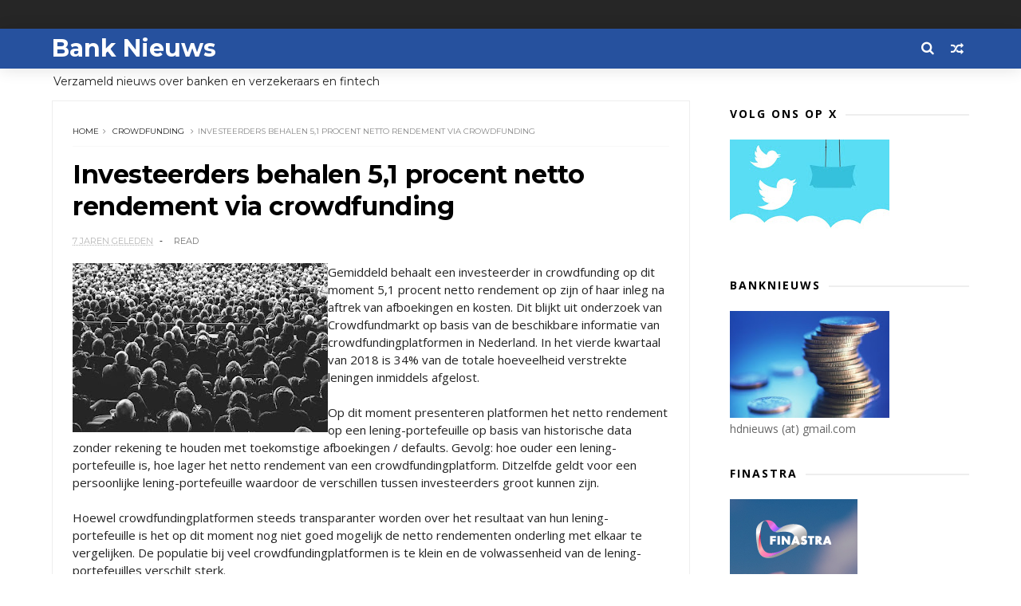

--- FILE ---
content_type: text/html; charset=UTF-8
request_url: https://www.banknieuws.info/b/stats?style=BLACK_TRANSPARENT&timeRange=LAST_MONTH&token=APq4FmAYLBXilZBi9vCX_w99zQUVtIWyOuEkCXx9asNj_8VyvpExFdLfIYHVdyqlrEV1O3qVllMAAlWNpN5B70we52R0WD5pJA
body_size: 40
content:
{"total":132972,"sparklineOptions":{"backgroundColor":{"fillOpacity":0.1,"fill":"#000000"},"series":[{"areaOpacity":0.3,"color":"#202020"}]},"sparklineData":[[0,30],[1,30],[2,32],[3,31],[4,41],[5,47],[6,51],[7,51],[8,38],[9,37],[10,31],[11,30],[12,37],[13,35],[14,36],[15,36],[16,61],[17,55],[18,100],[19,77],[20,77],[21,46],[22,46],[23,52],[24,32],[25,36],[26,31],[27,29],[28,28],[29,11]],"nextTickMs":29508}

--- FILE ---
content_type: text/html; charset=utf-8
request_url: https://www.google.com/recaptcha/api2/aframe
body_size: 265
content:
<!DOCTYPE HTML><html><head><meta http-equiv="content-type" content="text/html; charset=UTF-8"></head><body><script nonce="bcewV3mThDNg2McXo6sPIw">/** Anti-fraud and anti-abuse applications only. See google.com/recaptcha */ try{var clients={'sodar':'https://pagead2.googlesyndication.com/pagead/sodar?'};window.addEventListener("message",function(a){try{if(a.source===window.parent){var b=JSON.parse(a.data);var c=clients[b['id']];if(c){var d=document.createElement('img');d.src=c+b['params']+'&rc='+(localStorage.getItem("rc::a")?sessionStorage.getItem("rc::b"):"");window.document.body.appendChild(d);sessionStorage.setItem("rc::e",parseInt(sessionStorage.getItem("rc::e")||0)+1);localStorage.setItem("rc::h",'1766309552237');}}}catch(b){}});window.parent.postMessage("_grecaptcha_ready", "*");}catch(b){}</script></body></html>

--- FILE ---
content_type: text/javascript; charset=UTF-8
request_url: https://www.banknieuws.info/feeds/posts/default?alt=json-in-script&callback=jQuery1110026742755943797647_1766309548398&_=1766309548399
body_size: 35886
content:
// API callback
jQuery1110026742755943797647_1766309548398({"version":"1.0","encoding":"UTF-8","feed":{"xmlns":"http://www.w3.org/2005/Atom","xmlns$openSearch":"http://a9.com/-/spec/opensearchrss/1.0/","xmlns$blogger":"http://schemas.google.com/blogger/2008","xmlns$georss":"http://www.georss.org/georss","xmlns$gd":"http://schemas.google.com/g/2005","xmlns$thr":"http://purl.org/syndication/thread/1.0","id":{"$t":"tag:blogger.com,1999:blog-547775626161174602"},"updated":{"$t":"2025-12-21T03:54:30.595+01:00"},"category":[{"term":"ABN"},{"term":"ING"},{"term":"Rabo"},{"term":"hypotheek"},{"term":"AFM"},{"term":"belasting"},{"term":"beleggen"},{"term":"verzekeraars"},{"term":"pensioen"},{"term":"DNB"},{"term":"zorgverzekeraar"},{"term":"crypto"},{"term":"fraude"},{"term":"diversen"},{"term":"sparen"},{"term":"Aegon"},{"term":"beleid"},{"term":"Bitcoin"},{"term":"Achmea"},{"term":"banken"},{"term":"SNS"},{"term":"Triodos"},{"term":"crowdfunding"},{"term":"Bunq"},{"term":"rente"},{"term":"MKB"},{"term":"krediet"},{"term":"verzekeraar"},{"term":"autoverzekeringen"},{"term":"KBC"},{"term":"betalen"},{"term":"leningen"},{"term":"corona"},{"term":"woning"},{"term":"Knab"},{"term":"Delta Lloyd"},{"term":"ASN"},{"term":"BUX"},{"term":"Volksbank"},{"term":"crisis"},{"term":"marktontwikkelingen"},{"term":"ECB"},{"term":"schulden"},{"term":"iDeal"},{"term":"trends"},{"term":"ASR"},{"term":"woekerpolis"},{"term":"NVB"},{"term":"BinckBank"},{"term":"BNG"},{"term":"phishing"},{"term":"belastingen"},{"term":"verzekeringen"},{"term":"BTW"},{"term":"goud"},{"term":"klimaat"},{"term":"Tikkie"},{"term":"VEB"},{"term":"hypotheken"},{"term":"witwassen"},{"term":"Belfius"},{"term":"fintech"},{"term":"ouderen"},{"term":"NN"},{"term":"PayPal"},{"term":"Rabobank"},{"term":"Revolut"},{"term":"WOZ"},{"term":"Nationale Nederlanden"},{"term":"jongeren"},{"term":"lenen"},{"term":"DEGIRO"},{"term":"incasso"},{"term":"vermogen"},{"term":"N26"},{"term":"Apple Pay"},{"term":"Icesave"},{"term":"geld"},{"term":"pensioenen"},{"term":"Centraal Beheer"},{"term":"FIOD"},{"term":"Kifid"},{"term":"Openbank"},{"term":"Van Lanschot"},{"term":"BNP Paribas"},{"term":"PSD2"},{"term":"betaalgedrag"},{"term":"beveiliging"},{"term":"financiering"},{"term":"contant geld"},{"term":"cryptogeld"},{"term":"pinnen"},{"term":"zorg"},{"term":"BNP"},{"term":"DSB"},{"term":"Griekenland"},{"term":"cash"},{"term":"duurzaam"},{"term":"economie"},{"term":"NIBC"},{"term":"bankbiljetten"},{"term":"betalingen"},{"term":"kinderen"},{"term":"obligaties"},{"term":"Brand New Day"},{"term":"Europa"},{"term":"credit cards"},{"term":"lening"},{"term":"Apps"},{"term":"Fortis"},{"term":"OHRA"},{"term":"Peaks"},{"term":"Vlaanderen"},{"term":"ZZP"},{"term":"beurs"},{"term":"Allianz"},{"term":"België"},{"term":"Etoro"},{"term":"investeringen"},{"term":"vermogensbeheer"},{"term":"ACM"},{"term":"BKR"},{"term":"Dexia"},{"term":"Google Pay"},{"term":"MasterCard"},{"term":"Payconiq"},{"term":"derivaten"},{"term":"provisie"},{"term":"vakantiegeld"},{"term":"vertrouwen"},{"term":"ABP"},{"term":"Binance"},{"term":"Brexit"},{"term":"Geldmaat"},{"term":"IBAN"},{"term":"blockchain"},{"term":"euro"},{"term":"huishouden"},{"term":"huizen"},{"term":"pensioenfonds"},{"term":"toezicht"},{"term":"verzekeren"},{"term":"Interpolis"},{"term":"Kraken"},{"term":"Vivat"},{"term":"bedrijven"},{"term":"betaalverkeer"},{"term":"kosten"},{"term":"plofkraak"},{"term":"vals geld"},{"term":"Lakeman"},{"term":"SNS Reaal"},{"term":"Univé"},{"term":"VEH"},{"term":"boilerrooms"},{"term":"digitale euro"},{"term":"inflatie"},{"term":"oplichters"},{"term":"Bitvavo"},{"term":"Coinbase"},{"term":"Eerlijke Bankwijzer"},{"term":"IJsland"},{"term":"Mees Pierson"},{"term":"Menzis"},{"term":"MoneYou"},{"term":"RBS"},{"term":"SEPA"},{"term":"contactloos betalen"},{"term":"duurzaamheid"},{"term":"iDIN"},{"term":"inkomen"},{"term":"miljonairs"},{"term":"privacy"},{"term":"schuld"},{"term":"BrightPensioen"},{"term":"Facebook"},{"term":"Finst"},{"term":"Klarna"},{"term":"Robeco"},{"term":"Santander"},{"term":"UK"},{"term":"bonussen"},{"term":"budget"},{"term":"energie"},{"term":"ethiek"},{"term":"skimmen"},{"term":"spoofing"},{"term":"stresstest"},{"term":"uitvaart"},{"term":"vaste lasten"},{"term":"verzekering"},{"term":"Apple"},{"term":"BNP Paribas Fortis"},{"term":"China"},{"term":"Consumentenbond"},{"term":"Deutsche Bank"},{"term":"Dyme"},{"term":"Ierland"},{"term":"Independer"},{"term":"Lloyds"},{"term":"Nibud"},{"term":"OZB"},{"term":"Palm Invest"},{"term":"Robinhood"},{"term":"Rusland"},{"term":"VS"},{"term":"Verbond van Verzekeraars"},{"term":"Visa"},{"term":"Zwitserland"},{"term":"aandelen"},{"term":"acceptgiro"},{"term":"beleggers"},{"term":"beleggingen"},{"term":"betaalapps"},{"term":"betaalautomaat"},{"term":"betaaldiensten"},{"term":"boeken"},{"term":"internet bankieren"},{"term":"microkredieten"},{"term":"munt"},{"term":"munten"},{"term":"overheid"},{"term":"politiek"},{"term":"reisverzekering"},{"term":"rood staan"},{"term":"schade"},{"term":"vrouwen"},{"term":"woningen"},{"term":"woonlasten"},{"term":"zorgpolis"},{"term":"Barclays"},{"term":"DELA"},{"term":"ESMA"},{"term":"Floryn"},{"term":"Goede doelen"},{"term":"Hypotheker"},{"term":"Interbank"},{"term":"KPMG"},{"term":"MeDirect"},{"term":"NN Group"},{"term":"Spotcap"},{"term":"Tulp"},{"term":"Wero"},{"term":"bankautomaten"},{"term":"bankfraude"},{"term":"bankrekening"},{"term":"betalingsverkeer"},{"term":"buitenland"},{"term":"contant"},{"term":"crimineel geld"},{"term":"cyberaanval"},{"term":"dividend"},{"term":"erfenis"},{"term":"erfpacht"},{"term":"facturen"},{"term":"flitskredieten"},{"term":"geldautomaat"},{"term":"huis"},{"term":"imago"},{"term":"libra"},{"term":"lijfrente"},{"term":"mobiel betalen"},{"term":"onderwijs"},{"term":"onderzoek"},{"term":"online bankieren"},{"term":"reclame"},{"term":"regelgeving"},{"term":"rijkdom"},{"term":"schenkingen"},{"term":"senioren"},{"term":"software"},{"term":"stablecoins"},{"term":"studenten"},{"term":"valsemunterij"},{"term":"vergelijkingen"},{"term":"AI"},{"term":"American Express"},{"term":"Amsterdam"},{"term":"Athora Netherlands"},{"term":"BeFrank"},{"term":"Co2"},{"term":"Crédit Agricole"},{"term":"Curaçao"},{"term":"Cyprus"},{"term":"DSW"},{"term":"Delta"},{"term":"EIB"},{"term":"Exact"},{"term":"FBTO"},{"term":"FED"},{"term":"Friesland Bank"},{"term":"Geldvoorelkaar.nl"},{"term":"Google"},{"term":"Google Wallet"},{"term":"Gulden"},{"term":"Landsbanki"},{"term":"Mollie"},{"term":"NFC"},{"term":"NHG"},{"term":"NMA"},{"term":"Nederland"},{"term":"Nederlandse Vereniging van Banken"},{"term":"OKX"},{"term":"Oekraine"},{"term":"Otly"},{"term":"Oxfam"},{"term":"Raisin"},{"term":"Rotterdam"},{"term":"Saxo"},{"term":"Spanje"},{"term":"UBS"},{"term":"Unive"},{"term":"Wereldbank"},{"term":"WhatsApp"},{"term":"Zilveren Kruis"},{"term":"accountants"},{"term":"advies"},{"term":"bankkaart"},{"term":"belasti"},{"term":"buy now"},{"term":"collecte"},{"term":"congres"},{"term":"deposito"},{"term":"dollar"},{"term":"energiecrisis"},{"term":"factoring"},{"term":"gedragscode"},{"term":"geldzorgen"},{"term":"groen"},{"term":"hypotheekrente"},{"term":"inboedel"},{"term":"kredieten"},{"term":"levensverzekering"},{"term":"mobiel bankieren"},{"term":"overstappen"},{"term":"prijzen"},{"term":"renteswap"},{"term":"service"},{"term":"spaargeld"},{"term":"studiekosten"},{"term":"techniek"},{"term":"vastgoed"},{"term":"verze"},{"term":"verzekeraats"},{"term":"1 miljoen"},{"term":"ABN Amro"},{"term":"ATM"},{"term":"Aion"},{"term":"Argenta"},{"term":"Arnhem"},{"term":"BTC"},{"term":"Bancontact"},{"term":"Bank of Scotland"},{"term":"Banx"},{"term":"Berenschot"},{"term":"Betaalvereniging"},{"term":"Big Tech"},{"term":"Blox"},{"term":"Bpost"},{"term":"Buckaroo"},{"term":"Bureau Krediet Registratie (BKR)"},{"term":"CDA"},{"term":"CZ"},{"term":"Circle Fund"},{"term":"CoCo"},{"term":"Commonwealth Bank of Australia"},{"term":"Conservatrix"},{"term":"D66"},{"term":"Danske Bank"},{"term":"Depositogarantie"},{"term":"DigiD"},{"term":"Ditzo"},{"term":"Engeland"},{"term":"FGH Bank"},{"term":"FMO"},{"term":"Factris"},{"term":"FiNBOX"},{"term":"Garmin"},{"term":"Gen Z"},{"term":"GroenLinks"},{"term":"Groningen"},{"term":"HSBC"},{"term":"Hello Bank"},{"term":"ICS"},{"term":"Invest NL"},{"term":"Investous"},{"term":"Iran"},{"term":"Kendu"},{"term":"Knaken"},{"term":"LeasePlan"},{"term":"Lehman Brothers"},{"term":"Libische banken"},{"term":"Lynx"},{"term":"Mees"},{"term":"MoneyBird"},{"term":"MoneyYou"},{"term":"NDB"},{"term":"NFT"},{"term":"NewB"},{"term":"OM"},{"term":"Ockto"},{"term":"Optima"},{"term":"Overijssel"},{"term":"PMT"},{"term":"Panama"},{"term":"Pieter Lakeman"},{"term":"Provincies"},{"term":"Qredits"},{"term":"Reaal"},{"term":"RegioBank"},{"term":"Savedo"},{"term":"Société Générale"},{"term":"Symbid"},{"term":"TVM"},{"term":"Topfund"},{"term":"Turkije"},{"term":"UvA"},{"term":"Value8"},{"term":"Vereniging Eigen Huis"},{"term":"Wellink"},{"term":"Yolt"},{"term":"arbeid"},{"term":"bank"},{"term":"bankencrisis"},{"term":"bankpas"},{"term":"beheer"},{"term":"belas"},{"term":"belegg"},{"term":"belegging"},{"term":"beloning"},{"term":"betaalkaart"},{"term":"betaalpas"},{"term":"bezuinigen"},{"term":"boeterente"},{"term":"boetes"},{"term":"broker"},{"term":"code"},{"term":"dienstverlening"},{"term":"digitaal"},{"term":"digitale dollar"},{"term":"diver"},{"term":"eed"},{"term":"effecten"},{"term":"erfbelasting"},{"term":"erven"},{"term":"eurobiljet"},{"term":"gegevens"},{"term":"groene obligaties"},{"term":"huishouding"},{"term":"hypo"},{"term":"innovatie"},{"term":"internet"},{"term":"internetbankieren"},{"term":"klachten"},{"term":"klanten"},{"term":"landbouw"},{"term":"loterij"},{"term":"markten"},{"term":"opinie"},{"term":"opties"},{"term":"overboeken"},{"term":"overlijdensrisicoverzekeringen"},{"term":"overval"},{"term":"pensioenfondsen"},{"term":"podcast"},{"term":"politie"},{"term":"radio"},{"term":"retail"},{"term":"rijk"},{"term":"rijken"},{"term":"securitisaties"},{"term":"skimming"},{"term":"storingen"},{"term":"terrorisme"},{"term":"tieners"},{"term":"toekomst"},{"term":"trust"},{"term":"tuchtrecht"},{"term":"verduurzaming"},{"term":"wearables"},{"term":"zilver"},{"term":"zomer"},{"term":"2016"},{"term":"2017"},{"term":"AB"},{"term":"ABB"},{"term":"ABNjavascript:;"},{"term":"AFAS"},{"term":"AOW"},{"term":"AP"},{"term":"APB"},{"term":"APG"},{"term":"ASB"},{"term":"AVB"},{"term":"Achme"},{"term":"Ageas"},{"term":"Agis"},{"term":"Akbank"},{"term":"Alex"},{"term":"Alipay"},{"term":"Allia"},{"term":"Amazon"},{"term":"Amazone"},{"term":"Amerikanen"},{"term":"Amersfoortse"},{"term":"Android"},{"term":"Antillen"},{"term":"Aon"},{"term":"Apeldoorn"},{"term":"Apelldoorn"},{"term":"Apple Card"},{"term":"Apple Wallet"},{"term":"B2B"},{"term":"BAS"},{"term":"BIG"},{"term":"BNG Bank"},{"term":"BOVAL"},{"term":"BP"},{"term":"BUUT"},{"term":"Bangladesh"},{"term":"Bank of America"},{"term":"Bank of England"},{"term":"Bank van de Post"},{"term":"Bankcontact"},{"term":"Banking Circle"},{"term":"Bankwijzer"},{"term":"Basel"},{"term":"Bellink"},{"term":"Birtcoin"},{"term":"Bitc"},{"term":"Bittiq"},{"term":"Boon"},{"term":"Breda"},{"term":"BridgeFund"},{"term":"Buddy Payment"},{"term":"Buitenhof"},{"term":"Burundu"},{"term":"CFD"},{"term":"CID"},{"term":"CNB"},{"term":"Cake"},{"term":"Cardif"},{"term":"Carrefour"},{"term":"Cashly"},{"term":"Chipknip"},{"term":"Clearco"},{"term":"Clinton"},{"term":"Cobase"},{"term":"Coinmerce"},{"term":"Commerzbank"},{"term":"Credion"},{"term":"Credit Suisse"},{"term":"Crypto.com"},{"term":"DB"},{"term":"DGS"},{"term":"DSM"},{"term":"De Goudse Verzekeringen"},{"term":"Depositogarantiefonds"},{"term":"Diem"},{"term":"Dijsselbloem"},{"term":"Duitsland"},{"term":"E-Gulden"},{"term":"EBA"},{"term":"EBF"},{"term":"EFT"},{"term":"EPC"},{"term":"ETF"},{"term":"Eerste Kamer"},{"term":"Egypte"},{"term":"Eigen Huis"},{"term":"Elektronisch betalen"},{"term":"Emerce"},{"term":"Endemol"},{"term":"Eneco"},{"term":"Eno"},{"term":"Ether"},{"term":"Ethereum"},{"term":"Euronext"},{"term":"European Card Payments Association"},{"term":"Europese Investeringsbank (EIB)"},{"term":"Europol"},{"term":"Evi"},{"term":"FFP"},{"term":"FME"},{"term":"FNV"},{"term":"FOMO"},{"term":"FOR"},{"term":"FTBO"},{"term":"FWDPay"},{"term":"Factis"},{"term":"Febelfin"},{"term":"Ferrari"},{"term":"Ferratum"},{"term":"Fibonacci"},{"term":"Fitbit"},{"term":"FlatexDEGIRO"},{"term":"Florin"},{"term":"Flow"},{"term":"Flow Your Money"},{"term":"Frankfurt"},{"term":"Frankrijk"},{"term":"Freo"},{"term":"Fresh Dutch SME Fund."},{"term":"Funding Circle"},{"term":"G7"},{"term":"GGN"},{"term":"Gemert"},{"term":"Gemini"},{"term":"Getronics"},{"term":"Goldman Sachs"},{"term":"Gooi"},{"term":"Gouden Eeuw"},{"term":"Goudse Verzekeringen"},{"term":"Grapperhaus"},{"term":"Green Deal"},{"term":"Group-IB"},{"term":"HEMA"},{"term":"HFT"},{"term":"Hoekstra"},{"term":"Hongarije"},{"term":"Hypotheekleed"},{"term":"ICBC"},{"term":"ICCB"},{"term":"ICO"},{"term":"IMF"},{"term":"Icesace"},{"term":"Imtech"},{"term":"India"},{"term":"Informer"},{"term":"InsingerGilissen"},{"term":"InvoiceFinance"},{"term":"JP Morgan"},{"term":"Japan"},{"term":"Julius Baer"},{"term":"KNC"},{"term":"KPN"},{"term":"Kamer"},{"term":"Kaspersky"},{"term":"Kaspersy"},{"term":"Kivid"},{"term":"Koersplan"},{"term":"Kredietbank"},{"term":"KuCoin"},{"term":"KvK"},{"term":"LSA"},{"term":"LTO"},{"term":"Lage Landen"},{"term":"Leapfunder"},{"term":"Legal \u0026 General"},{"term":"Lemonade"},{"term":"Lendahand"},{"term":"Lendix"},{"term":"Lidl"},{"term":"LiteBit"},{"term":"Lotto"},{"term":"MIFC"},{"term":"MOB"},{"term":"Madoff"},{"term":"Marks Spencer"},{"term":"Meastro"},{"term":"Mercury"},{"term":"Microsoft"},{"term":"MijnGeldzaken.nl"},{"term":"Mijngeldzaken"},{"term":"MoneyGram"},{"term":"Monny"},{"term":"Monzo"},{"term":"Moody's"},{"term":"Movir"},{"term":"Mr cash"},{"term":"NBB"},{"term":"NCB"},{"term":"NHP"},{"term":"NL Investeert"},{"term":"NL-Invest"},{"term":"NLInvesteert"},{"term":"NMB"},{"term":"NOAB"},{"term":"NPO"},{"term":"NS"},{"term":"NSC"},{"term":"NSR"},{"term":"NVM"},{"term":"Nash"},{"term":"Nationale-Nederlanden"},{"term":"Nationale-Nederlanden Bank"},{"term":"Nederlandse Munt"},{"term":"Nickel"},{"term":"Nocks"},{"term":"Noord Holland"},{"term":"Northern Rock"},{"term":"Nuri"},{"term":"ONVZ"},{"term":"OPEC"},{"term":"OVPay"},{"term":"Oeganda"},{"term":"Oekraïne"},{"term":"OneFor"},{"term":"Oostenrijk"},{"term":"Open Universiteit"},{"term":"Opera"},{"term":"Ophen"},{"term":"Orange"},{"term":"Orion"},{"term":"Oyens \u0026 Van Eeghen"},{"term":"PGB"},{"term":"PGGM"},{"term":"PME"},{"term":"POM"},{"term":"PTM"},{"term":"Pierson"},{"term":"Pleo"},{"term":"Plinkr"},{"term":"Portugal"},{"term":"Postbank"},{"term":"Prinsjesdag"},{"term":"Pritle"},{"term":"Proton"},{"term":"PwC"},{"term":"Q8"},{"term":"QR code"},{"term":"Quonto"},{"term":"RTV"},{"term":"Rabio"},{"term":"Raboi"},{"term":"Raet"},{"term":"Rijksoverheid"},{"term":"Riverbank"},{"term":"Roparco"},{"term":"Rorento"},{"term":"SBS"},{"term":"SCA"},{"term":"SIVS"},{"term":"SVB"},{"term":"SWIFT"},{"term":"Salarise"},{"term":"Satander"},{"term":"Semmie"},{"term":"Shell"},{"term":"Silvergate"},{"term":"Solana"},{"term":"Sparkasse"},{"term":"Splitt"},{"term":"Stater"},{"term":"SurePay"},{"term":"Suriname"},{"term":"Suxdots"},{"term":"Swan"},{"term":"TKP"},{"term":"Test Aankoop"},{"term":"Texel"},{"term":"Tinka"},{"term":"Trade Republic"},{"term":"Trump"},{"term":"Tulip"},{"term":"Twente"},{"term":"Twitter"},{"term":"Twyp"},{"term":"UGent"},{"term":"Unity Card"},{"term":"Utrecht"},{"term":"VK"},{"term":"VPRO"},{"term":"VVB"},{"term":"VVD"},{"term":"Vestia"},{"term":"ViewOnCash"},{"term":"Vivid Money"},{"term":"WOL"},{"term":"WWJB"},{"term":"Wakibi"},{"term":"Wdt"},{"term":"WeCash"},{"term":"WePay"},{"term":"Wegener"},{"term":"Western Union"},{"term":"WestlandUtrecht"},{"term":"WestlandUtrecht Bank"},{"term":"X"},{"term":"Yield"},{"term":"Zaanstad"},{"term":"Zalm"},{"term":"a.s.r"},{"term":"accijns"},{"term":"achteraf betalen"},{"term":"angels"},{"term":"arbeidsmarkt"},{"term":"armen"},{"term":"armoede"},{"term":"auto"},{"term":"bankapp"},{"term":"bankenapps"},{"term":"bankroof"},{"term":"bazooka"},{"term":"be;eggen"},{"term":"be;leggen"},{"term":"bel"},{"term":"bela"},{"term":"belegger"},{"term":"bemiddelaar"},{"term":"beslagen"},{"term":"besparen"},{"term":"bestedingen"},{"term":"beta"},{"term":"betaalinstellingen"},{"term":"betaalrekening"},{"term":"betaling"},{"term":"bijzonder beheer"},{"term":"biometrie"},{"term":"blogs"},{"term":"boeren"},{"term":"bonsai"},{"term":"bonus"},{"term":"bouwleges"},{"term":"budgetcoach"},{"term":"cadeaukaart"},{"term":"campagnes"},{"term":"centrale banken"},{"term":"codes"},{"term":"constant geld"},{"term":"coron"},{"term":"credit card"},{"term":"crow"},{"term":"cybercrime"},{"term":"datacenters"},{"term":"debiteuren"},{"term":"defensie"},{"term":"deflatie"},{"term":"derde wereld"},{"term":"dieren"},{"term":"digigitaal"},{"term":"digitaal betalen"},{"term":"digitale munt"},{"term":"donaties"},{"term":"duur"},{"term":"eerlijk"},{"term":"eigendom"},{"term":"erfgenaam"},{"term":"export"},{"term":"factuur"},{"term":"financieel advies"},{"term":"financieel welzijn."},{"term":"fincluencers"},{"term":"fiscus"},{"term":"flexwerkers"},{"term":"flits"},{"term":"flitshandel"},{"term":"fondsen"},{"term":"fusies"},{"term":"games"},{"term":"garantie"},{"term":"geld wisselen"},{"term":"geldtransacties"},{"term":"geldwisselen"},{"term":"geldzaken"},{"term":"gemeenten"},{"term":"gezin"},{"term":"giften"},{"term":"groene beleggingen"},{"term":"hacking"},{"term":"hawala"},{"term":"hedgefunds"},{"term":"heffingen"},{"term":"huur"},{"term":"huurders"},{"term":"huurtoeslag"},{"term":"iBanFirst"},{"term":"identiteit"},{"term":"inbraakverzekering"},{"term":"inloggen"},{"term":"instant betalingen"},{"term":"insurtech"},{"term":"investeerders"},{"term":"jaarruimte"},{"term":"kapitaalverzekering"},{"term":"kapitaalverzekeringen"},{"term":"kapitalisme"},{"term":"kennis"},{"term":"kerstbonus"},{"term":"koopkracht"},{"term":"lasten"},{"term":"lease"},{"term":"letselschade"},{"term":"lezingen"},{"term":"libor"},{"term":"lijnrente"},{"term":"loon"},{"term":"marketing"},{"term":"markt"},{"term":"memecoins"},{"term":"miljadair"},{"term":"miljoen"},{"term":"misleiding"},{"term":"mobiel"},{"term":"money mules"},{"term":"naamcheck"},{"term":"negatieve rente"},{"term":"neobanken"},{"term":"nummer"},{"term":"offshore"},{"term":"olie"},{"term":"ondernemers"},{"term":"onderwereld"},{"term":"ontwikkelingsbank"},{"term":"ontwikkelingswerk"},{"term":"oorlog"},{"term":"open finance"},{"term":"opkomende economieën"},{"term":"opleidingen"},{"term":"oplichting"},{"term":"opninie"},{"term":"overleg"},{"term":"oversluiten"},{"term":"overvallen"},{"term":"overwaarde"},{"term":"p2p"},{"term":"palmolie"},{"term":"pandlening"},{"term":"penning"},{"term":"pension"},{"term":"pensoen"},{"term":"personal finance"},{"term":"pinnrn"},{"term":"pinpas"},{"term":"poli"},{"term":"polis"},{"term":"postzegels"},{"term":"prepaid"},{"term":"private equity"},{"term":"provisieverbod"},{"term":"ramkraak"},{"term":"recessie"},{"term":"rechtspraak"},{"term":"rentederivaat"},{"term":"retourpinnen"},{"term":"risico"},{"term":"risico opslag"},{"term":"risico's"},{"term":"roboadvies"},{"term":"salaris"},{"term":"schaduwbankieren"},{"term":"scheiding"},{"term":"scholen"},{"term":"scholieren"},{"term":"securities"},{"term":"securitisatie"},{"term":"sites"},{"term":"slapend tegoed"},{"term":"smartphone"},{"term":"sociale media"},{"term":"spaartaks"},{"term":"sparem"},{"term":"splitsen"},{"term":"staat"},{"term":"staatsbank"},{"term":"startups"},{"term":"stormschade"},{"term":"subsidie"},{"term":"tarieven"},{"term":"tech"},{"term":"techreuzen"},{"term":"tegoeden"},{"term":"telebankieren"},{"term":"toeslagen"},{"term":"toetsrente"},{"term":"transacties"},{"term":"transparantie"},{"term":"trapping"},{"term":"tuchtraad"},{"term":"turbo"},{"term":"tweede huis"},{"term":"tweets"},{"term":"underground banking"},{"term":"vakantie"},{"term":"venture capital"},{"term":"verkiezingen"},{"term":"vernogen"},{"term":"verwachtingen"},{"term":"virus"},{"term":"vitcoin"},{"term":"vooruitblik"},{"term":"vrijmarkt"},{"term":"wanbetalers"},{"term":"warmtefonds"},{"term":"wining"},{"term":"woeke"},{"term":"woningcorporatie"},{"term":"ziektekosten"},{"term":"zorgen"}],"title":{"type":"text","$t":"Bank Nieuws"},"subtitle":{"type":"html","$t":"Verzameld nieuws over banken en verzekeraars en fintech"},"link":[{"rel":"http://schemas.google.com/g/2005#feed","type":"application/atom+xml","href":"https:\/\/www.banknieuws.info\/feeds\/posts\/default"},{"rel":"self","type":"application/atom+xml","href":"https:\/\/www.blogger.com\/feeds\/547775626161174602\/posts\/default?alt=json-in-script"},{"rel":"alternate","type":"text/html","href":"https:\/\/www.banknieuws.info\/"},{"rel":"hub","href":"http://pubsubhubbub.appspot.com/"},{"rel":"next","type":"application/atom+xml","href":"https:\/\/www.blogger.com\/feeds\/547775626161174602\/posts\/default?alt=json-in-script\u0026start-index=26\u0026max-results=25"}],"author":[{"name":{"$t":"Redactie blognieuws"},"uri":{"$t":"http:\/\/www.blogger.com\/profile\/05620959065771714723"},"email":{"$t":"noreply@blogger.com"},"gd$image":{"rel":"http://schemas.google.com/g/2005#thumbnail","width":"16","height":"16","src":"https:\/\/img1.blogblog.com\/img\/b16-rounded.gif"}}],"generator":{"version":"7.00","uri":"http://www.blogger.com","$t":"Blogger"},"openSearch$totalResults":{"$t":"8954"},"openSearch$startIndex":{"$t":"1"},"openSearch$itemsPerPage":{"$t":"25"},"entry":[{"id":{"$t":"tag:blogger.com,1999:blog-547775626161174602.post-979330562711987041"},"published":{"$t":"2025-12-19T08:04:00.005+01:00"},"updated":{"$t":"2025-12-19T08:11:30.513+01:00"},"title":{"type":"text","$t":"Rabobank introduceert eerste Bitcointracker voor haar klanten"},"content":{"type":"html","$t":"\u003Cp\u003E\u003C\/p\u003E\u003Cdiv class=\"separator\" style=\"clear: both; text-align: center;\"\u003E\u003Ca href=\"https:\/\/blogger.googleusercontent.com\/img\/b\/R29vZ2xl\/AVvXsEhYOya2wZIk4Nok8MiSunBygOSd2iBT2vXXypFC-z00Q-jmYlLFtSjHx54E_ebKfor6I3dbwAoJzDvfQ8EC-TzmMLN8m5D0w1k_OrmMR7hq9IlvFyFbgn1gw6OmfzlkwjlvuShBEkOI9YLw1-0vSZx7_6DLbpmgEMhyz95Dqyk4Htf-W_iJITCtY09A\/s2048\/highres_achterzijde_.jpg\" imageanchor=\"1\" style=\"clear: left; float: left; margin-bottom: 1em; margin-right: 1em;\"\u003E\u003Cimg border=\"0\" data-original-height=\"1317\" data-original-width=\"2048\" height=\"206\" src=\"https:\/\/blogger.googleusercontent.com\/img\/b\/R29vZ2xl\/AVvXsEhYOya2wZIk4Nok8MiSunBygOSd2iBT2vXXypFC-z00Q-jmYlLFtSjHx54E_ebKfor6I3dbwAoJzDvfQ8EC-TzmMLN8m5D0w1k_OrmMR7hq9IlvFyFbgn1gw6OmfzlkwjlvuShBEkOI9YLw1-0vSZx7_6DLbpmgEMhyz95Dqyk4Htf-W_iJITCtY09A\/s320\/highres_achterzijde_.jpg\" width=\"320\" \/\u003E\u003C\/a\u003E\u003C\/div\u003ERabobank introduceert vandaag een Bitcoin-ETP voor klanten die gebruik maken van Rabobank Zelf Beleggen. Via dit product, kunnen klanten beleggen in zogenaamde notes die de koers van Bitcoin volgen.\u0026nbsp;\u003Cbr \/\u003E\u003Cbr \/\u003E“Crypto is een steeds gewilder beleggingsproduct, dat het niche is ontgroeid en een onderdeel vormt van de beleggingsstrategie van veel Nederlanders. Uit recent onderzoek van RaboResearch blijkt dat 26% van de Nederlandse beleggers crypto’s of crypto-trackers bezit”, licht Sybelle Gielisse, directeur van Rabobank Private Banking toe. “Als Rabobank willen wij naast onze klanten staan als zij financiële beslissingen nemen. Het aanbieden van een product dat inspeelt op de interesse in crypto, is voor ons dan ook een logische stap.”\u0026nbsp;\u003Cbr \/\u003E\u003Cbr \/\u003E“Cryptovaluta blijven een volatiele belegging, maar met dit product maken we het wel op een verantwoorde wijze toegankelijk,”, licht Gielisse toe: “Zo komen we met dit product tegemoet aan de interesse van onze klanten in deze markt, op een wijze die bij Rabobank past. Namelijk in de vorm van een MiFID-gereguleerd, transparant en toegankelijk product. Dit biedt meerwaarde voor klanten, zeker wanneer zij beter bekend willen worden met de crypto-markt.”\u0026nbsp;\u003Cbr \/\u003E\u003Cbr \/\u003EDe Bitcoin-ETP volgt de waarde van Bitcoin via fysieke replicatie: de onderliggende Bitcoins worden offline bewaard en verdeeld over meerdere wallets. De Bitcoin-ETP is dagelijks tijdens beursuren verhandelbaar op onder meer Euronext.\u0026nbsp; \u0026nbsp;\u003Cbr \/\u003E\u003Cbr \/\u003EOmdat cryptovaluata een complex en volatiel product zijn, is de Bitcoin-ETP uitsluitend beschikbaar voor klanten van Rabo Zelf Beleggen (RZB) die voorafgaand een kennis- en ervaringstoets hebben afgerond.\u0026nbsp;\u003Cp\u003E\u003C\/p\u003E"},"link":[{"rel":"replies","type":"application/atom+xml","href":"https:\/\/www.banknieuws.info\/feeds\/979330562711987041\/comments\/default","title":"Reacties posten"},{"rel":"replies","type":"text/html","href":"https:\/\/www.banknieuws.info\/2025\/12\/abobank-introduceert-eerste.html#comment-form","title":"0 reacties"},{"rel":"edit","type":"application/atom+xml","href":"https:\/\/www.blogger.com\/feeds\/547775626161174602\/posts\/default\/979330562711987041"},{"rel":"self","type":"application/atom+xml","href":"https:\/\/www.blogger.com\/feeds\/547775626161174602\/posts\/default\/979330562711987041"},{"rel":"alternate","type":"text/html","href":"https:\/\/www.banknieuws.info\/2025\/12\/abobank-introduceert-eerste.html","title":"Rabobank introduceert eerste Bitcointracker voor haar klanten"}],"author":[{"name":{"$t":"BN"},"uri":{"$t":"http:\/\/www.blogger.com\/profile\/02909340566633777577"},"email":{"$t":"noreply@blogger.com"},"gd$image":{"rel":"http://schemas.google.com/g/2005#thumbnail","width":"16","height":"16","src":"https:\/\/img1.blogblog.com\/img\/b16-rounded.gif"}}],"media$thumbnail":{"xmlns$media":"http://search.yahoo.com/mrss/","url":"https:\/\/blogger.googleusercontent.com\/img\/b\/R29vZ2xl\/AVvXsEhYOya2wZIk4Nok8MiSunBygOSd2iBT2vXXypFC-z00Q-jmYlLFtSjHx54E_ebKfor6I3dbwAoJzDvfQ8EC-TzmMLN8m5D0w1k_OrmMR7hq9IlvFyFbgn1gw6OmfzlkwjlvuShBEkOI9YLw1-0vSZx7_6DLbpmgEMhyz95Dqyk4Htf-W_iJITCtY09A\/s72-c\/highres_achterzijde_.jpg","height":"72","width":"72"},"thr$total":{"$t":"0"}},{"id":{"$t":"tag:blogger.com,1999:blog-547775626161174602.post-5100337519658491813"},"published":{"$t":"2025-12-19T05:30:00.000+01:00"},"updated":{"$t":"2025-12-19T05:30:00.109+01:00"},"category":[{"scheme":"http://www.blogger.com/atom/ns#","term":"beleggen"}],"title":{"type":"text","$t":"Particuliere beleggers houden vertrouwen in de bullmarkt"},"content":{"type":"html","$t":"\u003Cp\u003E\u003C\/p\u003E\u003Cdiv class=\"separator\" style=\"clear: both; text-align: center;\"\u003E\u003Ca href=\"https:\/\/blogger.googleusercontent.com\/img\/b\/R29vZ2xl\/AVvXsEiq6NV-LT_266dgHY0i816FYU5xahHq3YBFm3YhKbktp-xSt_53Af2KUm_ysQtbf6AAGYeLq1NqBCjvvnSrRP_DybZaEnYX3z4F3QKpLW7OmV0Alqow2rOKbGqftINtQ5Qh9U9HMjpP-Bcg8uVIPRmX0Nh_WCW4u_MjPBYZhrvcJo-duaz9yEkxlquD\/s1920\/bull-8771014_1920.png\" imageanchor=\"1\" style=\"clear: left; float: left; margin-bottom: 1em; margin-right: 1em;\"\u003E\u003Cimg border=\"0\" data-original-height=\"1920\" data-original-width=\"1920\" height=\"320\" src=\"https:\/\/blogger.googleusercontent.com\/img\/b\/R29vZ2xl\/AVvXsEiq6NV-LT_266dgHY0i816FYU5xahHq3YBFm3YhKbktp-xSt_53Af2KUm_ysQtbf6AAGYeLq1NqBCjvvnSrRP_DybZaEnYX3z4F3QKpLW7OmV0Alqow2rOKbGqftINtQ5Qh9U9HMjpP-Bcg8uVIPRmX0Nh_WCW4u_MjPBYZhrvcJo-duaz9yEkxlquD\/s320\/bull-8771014_1920.png\" width=\"320\" \/\u003E\u003C\/a\u003E\u003C\/div\u003EDe meerderheid (63%) van particuliere beleggers in Nederland heeft er vertrouwen in dat de huidige bullmarkt blijft doorgroeien het komende jaar, volgens de nieuwste driemaandelijkse Retail Investor Beat van handels- en beleggingsplatform eToro. Dat is licht meer dan het wereldwijde gemiddelde (56%).\u003Cbr \/\u003E\u0026nbsp;\u003Cbr \/\u003EOngeveer de helft van de Nederlandse respondenten (49%) geeft aan redelijk zeker te zijn dat de bullmarkt ook in 2026 zal aanhouden. 13% is zelfs heel zeker. Slechts 21% twijfelt aan de bullmarkt, licht meer dan de groep die aangeeft geen idee te hebben (17%).\u003Cbr \/\u003E\u0026nbsp;\u003Cbr \/\u003EHet onderzoek, uitgevoerd onder 11.000 particuliere beleggers in 13 landen, waaronder 600 in Nederland, toont aan dat het vertrouwen niet beperkt blijft tot de bullmarkt. Maar liefst 92% van de Nederlandse retailbeleggers geeft aan vertrouwen te hebben in hun eigen beleggingen. Dit ligt een stuk hoger dan het wereldwijde gemiddelde (78%).\u003Cbr \/\u003E\u0026nbsp;\u003Cbr \/\u003EHet vertrouwen van de particuliere belegger in de Nederlandse economie stijgt licht, van 68% in het vorige kwartaal naar 72% in het huidige kwartaal.\u003Cbr \/\u003E\u0026nbsp;\u003Cbr \/\u003EJean-Paul van Oudheusden, marktanalist bij eToro: “De Nederlandse particuliere belegger heeft opvallend veel vertrouwen in de toekomst van hun beleggingen, meer zelfs nog dan beleggers wereldwijd. Gecombineerd met het vertrouwen in een aanhoudende bullmarkt geeft dit weer hoe positief Nederlandse beleggers zijn ingesteld. Het vertrouwen in de Nederlandse economie is ook iets gegroeid. De Nederlandse particuliere belegger lijkt in staat om voorbij de kortetermijnangsten te kijken, wat een goed teken is.”\u003Cp\u003E\u003C\/p\u003E"},"link":[{"rel":"replies","type":"application/atom+xml","href":"https:\/\/www.banknieuws.info\/feeds\/5100337519658491813\/comments\/default","title":"Reacties posten"},{"rel":"replies","type":"text/html","href":"https:\/\/www.banknieuws.info\/2025\/12\/particuliere-beleggers-houden.html#comment-form","title":"0 reacties"},{"rel":"edit","type":"application/atom+xml","href":"https:\/\/www.blogger.com\/feeds\/547775626161174602\/posts\/default\/5100337519658491813"},{"rel":"self","type":"application/atom+xml","href":"https:\/\/www.blogger.com\/feeds\/547775626161174602\/posts\/default\/5100337519658491813"},{"rel":"alternate","type":"text/html","href":"https:\/\/www.banknieuws.info\/2025\/12\/particuliere-beleggers-houden.html","title":"Particuliere beleggers houden vertrouwen in de bullmarkt"}],"author":[{"name":{"$t":"BN"},"uri":{"$t":"http:\/\/www.blogger.com\/profile\/02909340566633777577"},"email":{"$t":"noreply@blogger.com"},"gd$image":{"rel":"http://schemas.google.com/g/2005#thumbnail","width":"16","height":"16","src":"https:\/\/img1.blogblog.com\/img\/b16-rounded.gif"}}],"media$thumbnail":{"xmlns$media":"http://search.yahoo.com/mrss/","url":"https:\/\/blogger.googleusercontent.com\/img\/b\/R29vZ2xl\/AVvXsEiq6NV-LT_266dgHY0i816FYU5xahHq3YBFm3YhKbktp-xSt_53Af2KUm_ysQtbf6AAGYeLq1NqBCjvvnSrRP_DybZaEnYX3z4F3QKpLW7OmV0Alqow2rOKbGqftINtQ5Qh9U9HMjpP-Bcg8uVIPRmX0Nh_WCW4u_MjPBYZhrvcJo-duaz9yEkxlquD\/s72-c\/bull-8771014_1920.png","height":"72","width":"72"},"thr$total":{"$t":"0"}},{"id":{"$t":"tag:blogger.com,1999:blog-547775626161174602.post-4561333935028107860"},"published":{"$t":"2025-12-18T06:05:00.001+01:00"},"updated":{"$t":"2025-12-18T06:05:00.109+01:00"},"category":[{"scheme":"http://www.blogger.com/atom/ns#","term":"Bunq"}],"title":{"type":"text","$t":"bunq lanceert spaarrekeningen met hoge rentevaste termijnen"},"content":{"type":"html","$t":"\u003Cp\u003E\u003C\/p\u003E\u003Cdiv class=\"separator\" style=\"clear: both; text-align: center;\"\u003E\u003Ca href=\"https:\/\/blogger.googleusercontent.com\/img\/b\/R29vZ2xl\/AVvXsEjta4JfWpWdx9DbT1KD7nvVpcmjI0Z1JAkVXuY6qTCpNuqI4dLIxt_6gmSvN_H1J7IJvmMLQUzJRKMWBKElFERB3-0Dgf6MnbGMHws74p4X-YKMreDEpaA9-yRs4b3hTs65T5p-Td3zyx0icEovStVH9iZhkE4nssnvfvnw0Uc1bKGt-i96SWzqv_Mz\/s1125\/pexels-photo-1602726.jpg\" imageanchor=\"1\" style=\"clear: left; float: left; margin-bottom: 1em; margin-right: 1em;\"\u003E\u003Cimg border=\"0\" data-original-height=\"750\" data-original-width=\"1125\" height=\"213\" src=\"https:\/\/blogger.googleusercontent.com\/img\/b\/R29vZ2xl\/AVvXsEjta4JfWpWdx9DbT1KD7nvVpcmjI0Z1JAkVXuY6qTCpNuqI4dLIxt_6gmSvN_H1J7IJvmMLQUzJRKMWBKElFERB3-0Dgf6MnbGMHws74p4X-YKMreDEpaA9-yRs4b3hTs65T5p-Td3zyx0icEovStVH9iZhkE4nssnvfvnw0Uc1bKGt-i96SWzqv_Mz\/s320\/pexels-photo-1602726.jpg\" width=\"320\" \/\u003E\u003C\/a\u003E\u003C\/div\u003Ebunq heeft Term Deposits gelanceerd. Met deze nieuwe spaaroptie profiteren bunq-gebruikers van vaste hoge rentepercentages door hun geld voor langere tijd vast te zetten. Tegelijkertijd introduceert de neobank nieuwe manieren om eenvoudig in crypto te investeren.\u003Cbr \/\u003E\u003Cbr \/\u003EMet Term Deposits kunnen gebruikers hun spaargeld voor een bepaalde periode vastzetten, in ruil voor een gegarandeerde, hogere rente. Daarbij hebben zij de keuze uit een aantal opties, waaronder:\u003Cbr \/\u003E1,76 procent rente bij een looptijd van drie maanden\u003Cbr \/\u003E1,86 procent rente bij een looptijd van zes maanden\u003Cbr \/\u003E2,11 procent rente bij een looptijd van twaalf maanden\u003Cbr \/\u003E\u003Cbr \/\u003EMet een gegarandeerde jaarrente van 2,11 procent behoort bunq nu tot de aantrekkelijkste opties in Nederland. Ook internationaal staat de neobank in de top vijf van hoogste rentes wereldwijd. bunq is daarmee dé keuze voor spaarders die op zoek zijn naar een simpel en gemakkelijk product met een hoog rendement.\u0026nbsp;\u003Cbr \/\u003E\u003Cbr \/\u003EEenvoudig vermogen laten groeien\u003Cbr \/\u003ETijdens de bunq Update 30 in het DeLaMar theater kondigde bunq ook een uitbreiding aan van de Auto Round Up functie. Gebruikers kunnen nu automatisch het wisselgeld van elke aankoop laten afronden en het verschil direct in crypto laten investeren. Ook introduceert bunq crypto alerts om gebruikers meer inzicht te geven in hun portefeuille. Iedereen met een actieve cryptowallet krijgt vanaf nu automatisch een melding wanneer cryptomunten in hun favorietenlijst binnen vierentwintig uur meer dan vijf procent stijgen, dalen of records doorbreken. Ook bepaalde ronde koersstanden worden gedeeld, zodat gebruikers op de hoogte blijven zonder constant grafieken te hoeven bekijken.\u003Cp\u003E\u003C\/p\u003E"},"link":[{"rel":"replies","type":"application/atom+xml","href":"https:\/\/www.banknieuws.info\/feeds\/4561333935028107860\/comments\/default","title":"Reacties posten"},{"rel":"replies","type":"text/html","href":"https:\/\/www.banknieuws.info\/2025\/12\/bunq-lanceert-spaarrekeningen-met-hoge.html#comment-form","title":"0 reacties"},{"rel":"edit","type":"application/atom+xml","href":"https:\/\/www.blogger.com\/feeds\/547775626161174602\/posts\/default\/4561333935028107860"},{"rel":"self","type":"application/atom+xml","href":"https:\/\/www.blogger.com\/feeds\/547775626161174602\/posts\/default\/4561333935028107860"},{"rel":"alternate","type":"text/html","href":"https:\/\/www.banknieuws.info\/2025\/12\/bunq-lanceert-spaarrekeningen-met-hoge.html","title":"bunq lanceert spaarrekeningen met hoge rentevaste termijnen"}],"author":[{"name":{"$t":"BN"},"uri":{"$t":"http:\/\/www.blogger.com\/profile\/02909340566633777577"},"email":{"$t":"noreply@blogger.com"},"gd$image":{"rel":"http://schemas.google.com/g/2005#thumbnail","width":"16","height":"16","src":"https:\/\/img1.blogblog.com\/img\/b16-rounded.gif"}}],"media$thumbnail":{"xmlns$media":"http://search.yahoo.com/mrss/","url":"https:\/\/blogger.googleusercontent.com\/img\/b\/R29vZ2xl\/AVvXsEjta4JfWpWdx9DbT1KD7nvVpcmjI0Z1JAkVXuY6qTCpNuqI4dLIxt_6gmSvN_H1J7IJvmMLQUzJRKMWBKElFERB3-0Dgf6MnbGMHws74p4X-YKMreDEpaA9-yRs4b3hTs65T5p-Td3zyx0icEovStVH9iZhkE4nssnvfvnw0Uc1bKGt-i96SWzqv_Mz\/s72-c\/pexels-photo-1602726.jpg","height":"72","width":"72"},"thr$total":{"$t":"0"}},{"id":{"$t":"tag:blogger.com,1999:blog-547775626161174602.post-6532829761087408885"},"published":{"$t":"2025-12-17T08:09:00.000+01:00"},"updated":{"$t":"2025-12-17T08:09:00.123+01:00"},"category":[{"scheme":"http://www.blogger.com/atom/ns#","term":"klimaat"}],"title":{"type":"text","$t":"Lagere CO2-uitstoot bij Europese bankleningen"},"content":{"type":"html","$t":"\u003Cp\u003E\u003C\/p\u003E\u003Cdiv class=\"separator\" style=\"clear: both; text-align: center;\"\u003E\u003Ca href=\"https:\/\/blogger.googleusercontent.com\/img\/b\/R29vZ2xl\/AVvXsEhtSSMgg8Ip-FUmzGUErm379SDpVvbUQ41OD-intIJHge0NLPJD4ZvXRQmcnFYIuWWdWUasJsMWlthil4ALcHpD6ePCx7tUAP9HlfcMNOK-rMuWdlEHSOnDr2Fi7u0drImztPXa4tL9o7lm90go9lNOMNX3chj7LZO4ZSf3R13aBHLsiDceid4GkZHF\/s960\/carbon-footprint-6855793_960_720.webp\" imageanchor=\"1\" style=\"clear: left; float: left; margin-bottom: 1em; margin-right: 1em;\"\u003E\u003Cimg border=\"0\" data-original-height=\"587\" data-original-width=\"960\" height=\"196\" src=\"https:\/\/blogger.googleusercontent.com\/img\/b\/R29vZ2xl\/AVvXsEhtSSMgg8Ip-FUmzGUErm379SDpVvbUQ41OD-intIJHge0NLPJD4ZvXRQmcnFYIuWWdWUasJsMWlthil4ALcHpD6ePCx7tUAP9HlfcMNOK-rMuWdlEHSOnDr2Fi7u0drImztPXa4tL9o7lm90go9lNOMNX3chj7LZO4ZSf3R13aBHLsiDceid4GkZHF\/s320\/carbon-footprint-6855793_960_720.webp\" width=\"320\" \/\u003E\u003C\/a\u003E\u003C\/div\u003EBanken in de eurozone financieren de laatste jaren steeds \u003Ca href=\"https:\/\/www.dnb.nl\/algemeen-nieuws\/statistiek\/2025\/lagere-co2-uitstoot-bij-europese-bankleningen\/?utm_campaign=nieuwsattendering\u0026amp;utm_medium=email\u0026amp;utm_source=newsletter\"\u003Eminder uitstoot \u003C\/a\u003Evan broeikasgassen via hun leningen aan Europese bedrijven, blijkt uit nieuwe cijfers van DNB en de Europese Centrale Bank (ECB).\u0026nbsp;\u003Cbr \/\u003E\u003Cbr \/\u003ENederland stond daarmee (in 2023) op plek 9 in de eurozone als het gaat om door banken gefinancierde emissies, terwijl de omvang van de Nederlandse bankensector alleen kleiner is dan die van Duitsland, Frankrijk, Spanje en Italië. Deze relatief lage gefinancierde CO2-uitstoot ten opzichte van de grootte van de nationale bankensector komt doordat Nederlandse banken naar verhouding vaak leningen verstrekken aan sectoren met gemiddeld een lagere CO2-uitstoot, zoals de dienstensector.\u003Cbr \/\u003E\u003Cbr \/\u003EGefinancierde emissies koppelen de CO₂-uitstoot van een bedrijf aan de mate van financiering door een bank. Krijgt een bedrijf bijvoorbeeld een lening van € 100 duizend op een balanstotaal van € 1 miljoen, dan kan tien procent van de uitstoot worden toegeschreven aan de bank. Als het bedrijf in dit geval tien ton aan CO₂ uitstoot, dan ‘financiert’ de bank die de lening heeft verstrekt een ton aan CO₂-emissies.\u003Cbr \/\u003E\u003Cbr \/\u003EHypotheken en effectenportefeuilles zijn niet meegenomen in deze cijfers. In 2023 gaat het om € 4035 miljard aan bedrijfsleningen in het eurogebied, waarvan € 226 miljard afkomstig is van Nederlandse banken.\u003Cbr \/\u003E\u003Cbr \/\u003EDe omvang van gefinancierde emissies per land is verder grotendeels in lijn met de grootte van de nationale economie en de bankensector van dat land. Duitsland, Frankrijk, Spanje en Italië vormen samen de top 4 van de eurozone: zij nemen gezamenlijk 74% van de gefinancierde uitstoot voor hun rekening.\u003Cbr \/\u003E\u003Cbr \/\u003EDe daling in gefinancierde emissies bij zowel Nederlandse als Europese banken komt door een combinatie van factoren. Zowel de daling voor het totaal aan eurozonebanken als voor Nederlandse banken is voor een fors deel te verklaren door hogere bedrijfswaarderingen: 12 procentpunt voor de eurozone en 18 procentpunt voor Nederlandse banken. Daarmee wordt de bijdrage van een bank in de financiering van een bedrijf ten opzichte van de waarde van een bedrijf kleiner, waardoor er naar verhouding minder emissies worden gefinancierd (zie eerste kader).\u003Cp\u003E\u003C\/p\u003E\u003Cp\u003EDaadwerkelijke emissiereducties van Europese bedrijven verklaren voor een groot deel het restant van de totale daling voor de eurozonebanken (16 procentpunten). Maar voor Nederlandse banken komt de daling slechts in beperkte mate door emissiereducties bij bedrijven (5 procentpunten) en vooral door verschuivingen in de leningenportefeuilles van banken naar bedrijven die minder CO2 uitstoten (24 procentpunten ten opzichte van 3 procentpunten voor eurozonebanken).\u003Cbr \/\u003E\u003Cbr \/\u003EHoewel er Europees een dalende trend is in de emissies stijgt de wereldwijde CO2-uitstoot(Verwijst naar een externe site), vooral door economische groei in bijvoorbeeld China en India. De uitstoot van bedrijven buiten Europa is in deze resultaten niet meegenomen (zie tweede kader).\u003C\/p\u003E"},"link":[{"rel":"replies","type":"application/atom+xml","href":"https:\/\/www.banknieuws.info\/feeds\/6532829761087408885\/comments\/default","title":"Reacties posten"},{"rel":"replies","type":"text/html","href":"https:\/\/www.banknieuws.info\/2025\/12\/lagere-co2-uitstoot-bij-europese.html#comment-form","title":"0 reacties"},{"rel":"edit","type":"application/atom+xml","href":"https:\/\/www.blogger.com\/feeds\/547775626161174602\/posts\/default\/6532829761087408885"},{"rel":"self","type":"application/atom+xml","href":"https:\/\/www.blogger.com\/feeds\/547775626161174602\/posts\/default\/6532829761087408885"},{"rel":"alternate","type":"text/html","href":"https:\/\/www.banknieuws.info\/2025\/12\/lagere-co2-uitstoot-bij-europese.html","title":"Lagere CO2-uitstoot bij Europese bankleningen"}],"author":[{"name":{"$t":"BN"},"uri":{"$t":"http:\/\/www.blogger.com\/profile\/02909340566633777577"},"email":{"$t":"noreply@blogger.com"},"gd$image":{"rel":"http://schemas.google.com/g/2005#thumbnail","width":"16","height":"16","src":"https:\/\/img1.blogblog.com\/img\/b16-rounded.gif"}}],"media$thumbnail":{"xmlns$media":"http://search.yahoo.com/mrss/","url":"https:\/\/blogger.googleusercontent.com\/img\/b\/R29vZ2xl\/AVvXsEhtSSMgg8Ip-FUmzGUErm379SDpVvbUQ41OD-intIJHge0NLPJD4ZvXRQmcnFYIuWWdWUasJsMWlthil4ALcHpD6ePCx7tUAP9HlfcMNOK-rMuWdlEHSOnDr2Fi7u0drImztPXa4tL9o7lm90go9lNOMNX3chj7LZO4ZSf3R13aBHLsiDceid4GkZHF\/s72-c\/carbon-footprint-6855793_960_720.webp","height":"72","width":"72"},"thr$total":{"$t":"0"}},{"id":{"$t":"tag:blogger.com,1999:blog-547775626161174602.post-4154332245997527452"},"published":{"$t":"2025-12-17T06:17:00.001+01:00"},"updated":{"$t":"2025-12-17T06:17:14.828+01:00"},"category":[{"scheme":"http://www.blogger.com/atom/ns#","term":"iDIN"}],"title":{"type":"text","$t":"IDIN in Belgische handen"},"content":{"type":"html","$t":"\u003Cp\u003E\u003C\/p\u003E\u003Cdiv class=\"separator\" style=\"clear: both; text-align: center;\"\u003E\u003Ca href=\"https:\/\/blogger.googleusercontent.com\/img\/b\/R29vZ2xl\/AVvXsEj3mBypprlWcGnoL_BEyGlP1hRIdDrkE9VNXvH166EJ-FVu4q193CYpkilwQr_0EaaQK9Cc3exssmJWJxiyIUOfOWLH3zz3bpc8fvJb9sDQbIw05PN92Ui5JFuXYT-y19Y-Z4cFBpf5c764Lwe9I1O5SqWQ-PiUOByGoIJMxs4eeg0bo2Zq-k_442VV\/s1920\/ITSME51076.jpg\" imageanchor=\"1\" style=\"clear: left; float: left; margin-bottom: 1em; margin-right: 1em;\"\u003E\u003Cimg border=\"0\" data-original-height=\"1440\" data-original-width=\"1920\" height=\"240\" src=\"https:\/\/blogger.googleusercontent.com\/img\/b\/R29vZ2xl\/AVvXsEj3mBypprlWcGnoL_BEyGlP1hRIdDrkE9VNXvH166EJ-FVu4q193CYpkilwQr_0EaaQK9Cc3exssmJWJxiyIUOfOWLH3zz3bpc8fvJb9sDQbIw05PN92Ui5JFuXYT-y19Y-Z4cFBpf5c764Lwe9I1O5SqWQ-PiUOByGoIJMxs4eeg0bo2Zq-k_442VV\/s320\/ITSME51076.jpg\" width=\"320\" \/\u003E\u003C\/a\u003E\u003C\/div\u003EiDIN, de identificatiedienst van Currence, wordt overgenomen door de Belgische identiteitsapp itsme. Voor Nederlandse consumenten en zakelijke platforms, zoals webwinkels, verzekeraars en andere aangesloten organisaties, betekent dit een overstap naar een breder Europees platform voor veilige online identificatie.\u0026nbsp;\u003Cbr \/\u003E\u003Cbr \/\u003EMedio 2026 kunnen consumenten naast hun eigen bank-app ook de itsme-app gebruiken om zich met iDIN te identificeren. iDIN blijft nog minimaal twee jaar beschikbaar.\u0026nbsp;\u003Cbr \/\u003E\u003Cbr \/\u003EiDIN is een initiatief van Currence, een samenwerkingsverband van de grote Nederlandse banken. Met iDIN kunnen Nederlanders zich via hun bank-app veilig identificeren bij webwinkels, verzekeraars en andere online diensten.\u003Cbr \/\u003E\u003Cbr \/\u003Eitsme is een zelfstandig opererend bedrijf dat werd opgericht door de Belgische grootbanken en telecommunicatiediensten. Het is een ervaren speler op het gebied.\u003Cbr \/\u003E\u003Cbr \/\u003EIn Belgie fungeert itsme niet alleen als digitale id voor commerciële organisaties (net zoals iDIN), maar ook voor overheidswebsites, vergelijkbaar met DigiD in Nederland. Meer dan 80% van de volwassen bevolking in België gebruikt de app.\u0026nbsp;\u003Cbr \/\u003E\u003Cbr \/\u003EMet de overname van iDIN zet itsme de eerste grote stap buiten België.\u0026nbsp;\u0026nbsp;\u003Cbr \/\u003E\u0026nbsp;\u003Cbr \/\u003EDe overgang van iDIN naar itsme zal na de vervulling van tussen de partijen overeengekomen voorwaarden van start gaan in het voorjaar van 2026 en zal naar verwachting afgerond zijn in 2028. Vanaf juni 2026 kunnen consumenten naast iDIN ook met de itsme-app inloggen bij aangesloten diensten. In 2028 gaat iDIN volledig op in itsme. Zowel consumenten als de aangesloten bedrijven zullen op de hoogte gehouden worden over elke stap in het integratieproces.\u003Cp\u003E\u003C\/p\u003E"},"link":[{"rel":"replies","type":"application/atom+xml","href":"https:\/\/www.banknieuws.info\/feeds\/4154332245997527452\/comments\/default","title":"Reacties posten"},{"rel":"replies","type":"text/html","href":"https:\/\/www.banknieuws.info\/2025\/12\/idin-in-belgische-handen.html#comment-form","title":"0 reacties"},{"rel":"edit","type":"application/atom+xml","href":"https:\/\/www.blogger.com\/feeds\/547775626161174602\/posts\/default\/4154332245997527452"},{"rel":"self","type":"application/atom+xml","href":"https:\/\/www.blogger.com\/feeds\/547775626161174602\/posts\/default\/4154332245997527452"},{"rel":"alternate","type":"text/html","href":"https:\/\/www.banknieuws.info\/2025\/12\/idin-in-belgische-handen.html","title":"IDIN in Belgische handen"}],"author":[{"name":{"$t":"BN"},"uri":{"$t":"http:\/\/www.blogger.com\/profile\/02909340566633777577"},"email":{"$t":"noreply@blogger.com"},"gd$image":{"rel":"http://schemas.google.com/g/2005#thumbnail","width":"16","height":"16","src":"https:\/\/img1.blogblog.com\/img\/b16-rounded.gif"}}],"media$thumbnail":{"xmlns$media":"http://search.yahoo.com/mrss/","url":"https:\/\/blogger.googleusercontent.com\/img\/b\/R29vZ2xl\/AVvXsEj3mBypprlWcGnoL_BEyGlP1hRIdDrkE9VNXvH166EJ-FVu4q193CYpkilwQr_0EaaQK9Cc3exssmJWJxiyIUOfOWLH3zz3bpc8fvJb9sDQbIw05PN92Ui5JFuXYT-y19Y-Z4cFBpf5c764Lwe9I1O5SqWQ-PiUOByGoIJMxs4eeg0bo2Zq-k_442VV\/s72-c\/ITSME51076.jpg","height":"72","width":"72"},"thr$total":{"$t":"0"}},{"id":{"$t":"tag:blogger.com,1999:blog-547775626161174602.post-1223883047245805803"},"published":{"$t":"2025-12-17T04:00:00.000+01:00"},"updated":{"$t":"2025-12-17T04:00:00.113+01:00"},"category":[{"scheme":"http://www.blogger.com/atom/ns#","term":"DNB"}],"title":{"type":"text","$t":"Omwisselen Bulgaarse bankbiljetten bij DNB"},"content":{"type":"html","$t":"\u003Cp\u003E\u003C\/p\u003E\u003Cdiv class=\"separator\" style=\"clear: both; text-align: center;\"\u003E\u003Ca href=\"https:\/\/blogger.googleusercontent.com\/img\/b\/R29vZ2xl\/AVvXsEiNHx19QsH3xJ9-N8PfBgnIiONLEKZCux0SBQcAVfNiAl2TBh06_RjuCENK9tinOjB9kSCVXA71RhS6WnW_o0Imcs50IRAqtuh8V0eqSIa7AhF9KCdX0ssQVlcKPp2BkRtBMpSsnldMetibVO96rkbQUHIj1CwDRVqVp3yTKFlcPUCA0xEgUEreKmmX\/s960\/parliament-4842040_960_720.jpg\" imageanchor=\"1\" style=\"clear: left; float: left; margin-bottom: 1em; margin-right: 1em;\"\u003E\u003Cimg border=\"0\" data-original-height=\"638\" data-original-width=\"960\" height=\"213\" src=\"https:\/\/blogger.googleusercontent.com\/img\/b\/R29vZ2xl\/AVvXsEiNHx19QsH3xJ9-N8PfBgnIiONLEKZCux0SBQcAVfNiAl2TBh06_RjuCENK9tinOjB9kSCVXA71RhS6WnW_o0Imcs50IRAqtuh8V0eqSIa7AhF9KCdX0ssQVlcKPp2BkRtBMpSsnldMetibVO96rkbQUHIj1CwDRVqVp3yTKFlcPUCA0xEgUEreKmmX\/s320\/parliament-4842040_960_720.jpg\" width=\"320\" \/\u003E\u003C\/a\u003E\u003C\/div\u003EBij DNB kunt je tot en maart 2 maart 2026 bankbiljetten uit Bulgarije \u003Ca href=\"https:\/\/www.dnb.nl\/algemeen-nieuws\/nieuws-2025\/omwisselen-bulgaarse-bankbiljetten-bij-dnb\/?utm_campaign=nieuwsattendering\u0026amp;utm_medium=email\u0026amp;utm_source=newsletter\"\u003Eomwisselen\u003C\/a\u003E voor euro’s. Aanleiding is de introductie op 1 januari aanstaande van de euro in Bulgarije. De koers: 1,95583 BGN = 1 euro.\u0026nbsp;\u003Cbr \/\u003E\u003Cbr \/\u003EHet omwisselen is gratis. Er kan maximaal BGN 2.000 per persoon per dag worden omgewisseld. Dit kan vanaf 1 januari 2026 tot en met 2 maart 2026 bij DNB.\u0026nbsp;\u003Cbr \/\u003E\u003Cbr \/\u003EDe tegenwaarde van om te wisselen Bulgaarse bankbiljetten krijg je contant in euro’s uitbetaald. Bulgaarse munten kun je niet omwisselen bij DNB.\u003Cbr \/\u003E\u003Cbr \/\u003E\u003Cp\u003E\u003C\/p\u003E"},"link":[{"rel":"replies","type":"application/atom+xml","href":"https:\/\/www.banknieuws.info\/feeds\/1223883047245805803\/comments\/default","title":"Reacties posten"},{"rel":"replies","type":"text/html","href":"https:\/\/www.banknieuws.info\/2025\/12\/omwisselen-bulgaarse-bankbiljetten-bij.html#comment-form","title":"0 reacties"},{"rel":"edit","type":"application/atom+xml","href":"https:\/\/www.blogger.com\/feeds\/547775626161174602\/posts\/default\/1223883047245805803"},{"rel":"self","type":"application/atom+xml","href":"https:\/\/www.blogger.com\/feeds\/547775626161174602\/posts\/default\/1223883047245805803"},{"rel":"alternate","type":"text/html","href":"https:\/\/www.banknieuws.info\/2025\/12\/omwisselen-bulgaarse-bankbiljetten-bij.html","title":"Omwisselen Bulgaarse bankbiljetten bij DNB"}],"author":[{"name":{"$t":"BN"},"uri":{"$t":"http:\/\/www.blogger.com\/profile\/02909340566633777577"},"email":{"$t":"noreply@blogger.com"},"gd$image":{"rel":"http://schemas.google.com/g/2005#thumbnail","width":"16","height":"16","src":"https:\/\/img1.blogblog.com\/img\/b16-rounded.gif"}}],"media$thumbnail":{"xmlns$media":"http://search.yahoo.com/mrss/","url":"https:\/\/blogger.googleusercontent.com\/img\/b\/R29vZ2xl\/AVvXsEiNHx19QsH3xJ9-N8PfBgnIiONLEKZCux0SBQcAVfNiAl2TBh06_RjuCENK9tinOjB9kSCVXA71RhS6WnW_o0Imcs50IRAqtuh8V0eqSIa7AhF9KCdX0ssQVlcKPp2BkRtBMpSsnldMetibVO96rkbQUHIj1CwDRVqVp3yTKFlcPUCA0xEgUEreKmmX\/s72-c\/parliament-4842040_960_720.jpg","height":"72","width":"72"},"thr$total":{"$t":"0"}},{"id":{"$t":"tag:blogger.com,1999:blog-547775626161174602.post-8449164081584207577"},"published":{"$t":"2025-12-16T06:00:00.000+01:00"},"updated":{"$t":"2025-12-16T06:00:00.114+01:00"},"category":[{"scheme":"http://www.blogger.com/atom/ns#","term":"Rabo"}],"title":{"type":"text","$t":"Financiële terugblik op 2025: Brabanders sparen het best, Groningers beleggen het meest"},"content":{"type":"html","$t":"\u003Cp\u003E\u003C\/p\u003E\u003Cdiv class=\"separator\" style=\"clear: both; text-align: center;\"\u003E\u003Ca href=\"https:\/\/blogger.googleusercontent.com\/img\/b\/R29vZ2xl\/AVvXsEhD0HhIPs_S9zRR8Jx6T1NCtxJwHpEe0M25SrFRG2P2cBGOsHoTfXvHt6mUZhb-WOXcOflOv0pYhO6LyCMM8bPDsVxTRozAhGaYu7RK0u7nsaMnwtLVCphv1klIZq4CN8Y25Oc4Lp1duVKanIXFZcJGTd9oEBC1UV_29HS0pKf20pJkw9wf1ONpCECE\/s960\/RaboTerugblikPublicatie_noLogo2.png\" imageanchor=\"1\" style=\"clear: left; float: left; margin-bottom: 1em; margin-right: 1em;\"\u003E\u003Cimg border=\"0\" data-original-height=\"583\" data-original-width=\"960\" height=\"194\" src=\"https:\/\/blogger.googleusercontent.com\/img\/b\/R29vZ2xl\/AVvXsEhD0HhIPs_S9zRR8Jx6T1NCtxJwHpEe0M25SrFRG2P2cBGOsHoTfXvHt6mUZhb-WOXcOflOv0pYhO6LyCMM8bPDsVxTRozAhGaYu7RK0u7nsaMnwtLVCphv1klIZq4CN8Y25Oc4Lp1duVKanIXFZcJGTd9oEBC1UV_29HS0pKf20pJkw9wf1ONpCECE\/s320\/RaboTerugblikPublicatie_noLogo2.png\" width=\"320\" \/\u003E\u003C\/a\u003E\u003C\/div\u003EVanaf vandaag kunnen Rabobank-klanten met Rabo Terugblik weer de balans opmaken van hun financiële jaar. Hoe gingen Nederlanders in 2025 om met hun geld en waar gaven ze het aan uit? Rabobank dook in de cijfers en ontdekte dat de verschillen tussen provincies groot zijn. Van gezellig tafelen in het zuiden tot flink beleggen in het noorden: elke regio heeft zijn eigen financiële gewoontes.\u0026nbsp;\u003Cbr \/\u003E\u003Cbr \/\u003E\"Je ziet dat geld niet alleen cijfers zijn, maar een weerspiegeling is van onze leefstijl\", vertelt Julian Bongaards, verantwoordelijk voor de Rabo App. “Met Rabo Terugblik willen we klanten – en zeker jongvolwassenen – op een toegankelijke manier inzicht geven in hun financiën. Juist bij jongeren zien we dat geldzorgen vaak spelen. Met deze functie helpen we hen grip te krijgen op hun geld. Zo wordt inzicht niet alleen een terugblik, maar een hulpmiddel om keuzes te maken die passen bij hun leven én toekomst.\"\u0026nbsp;\u003Cbr \/\u003E\u003Cbr \/\u003EAfgelopen jaar tikte de teller van een Nederlandse spaarrekening gemiddeld 33.480 euro aan (mediaan is 10.000 euro) en spaarden we er zo’n 256 euro per maand bij. Dit is gemiddeld goed voor 6 procent van onze inkomsten. Brabanders blijken hierin het best: zij voegden maandelijks 7% (285 euro) aan de pot toe.\u003Cbr \/\u003E\u003Cbr \/\u003EAan de andere kant van het spectrum staat Flevoland. Hier bleek de spaarrekening het kleinst met gemiddeld een maandelijkse bijstorting van 200 euro (5%). Opvallend is dat hun spaarvarken ook het vaakst werd aangeroerd. Zij boekten 33 keer kleine bedragen terug, terwijl Limburgers hun spaargeld het meest ongemoeid lieten; gemiddeld spraken zij de spaarrekening maar 25 keer aan.\u003Cbr \/\u003E\u003Cbr \/\u003EEn wie kijkt naar beleggen, ziet dat Noord-Brabant weliswaar de meeste beleggers telt, maar dat we voor de absolute winnaar met het hoogste beleggingssaldo moeten oversteken naar het hoge noorden. Een gemiddelde Groninger met een beleggingsrekening heeft zo’n 13% meer in de beleggingsportefeuille dan het landelijk gemiddelde van 115.476 euro (mediaan is 24.964 euro).\u003Cbr \/\u003E\u003Cbr \/\u003EOok in uitgavenpatronen zien we duidelijke provinciale verschillen. Ons geld gaat met name naar het dak boven ons hoofd en de boodschappen. In Utrecht tastten ze het diepst in de buidel voor woonlasten: hier ging het grootste deel van het inkomen op aan huur-\/hypotheeklasten (23%). In Friesland waren deze het laagst (18%). Als het om boodschappen ging, werd de broekriem iets strakker aangetrokken in Flevoland. Zij bleken in de supermarkt het minste uit te geven, 397 euro per maand, daar waar Zeeuwen er gemiddeld het meeste, 433 euro, aan besteedden.\u003Cbr \/\u003E\u003Cbr \/\u003EGelukkig was er naast de ‘moetjes’, gemiddeld ook nog genoeg over voor de ‘magjes’. Bij een avondje uit maakte Brabant haar bourgondische reputatie waar en liet de hand hier niet op de knip: onder de rivieren gaven ze aan uit eten zowel in absolute als relatieve zin het meeste geld uit: 179 euro per maand. Daarbij lieten Brabanders zich in 2025 ook van hun vrijgevigste kant zien. Ze gaven het meeste geld aan goede doelen, gemiddeld 1.556 euro van hun jaarlijkse uitgaven.\u003Cbr \/\u003E\u003Cbr \/\u003EBetaalverzoekje hier, betaalverzoekje daar: we maakten er gortig gebruik van. Vooral in het oosten van het land. Overijssel verstuurde de meeste per persoon (36 stuks), vergeleken met de Friezen (28). En de kleinste betaalverzoeken? Die kwamen ook uit Overijssel met een gemiddelde van 43 euro, daar waar Noord-Holland gemiddeld de grootste stuurden met 54 euro.\u003Cbr \/\u003E \u003Cbr \/\u003EDeze analyse is gebaseerd op de geanonimiseerde data van de ‘Inzicht’-functie in de Rabo App. Alle Rabobank-klanten hebben toegang tot deze functie. Met de ‘Inzicht’-functie kunnen klanten zien wat hun inkomsten zijn en waar ze hun geld aan uitgeven, zoals wonen, boodschappen of uitstapjes. Ook krijgen klanten een voorspelling van hun uitgavenpatroon voor de komende maand. Met deze kennis kun zij direct aan de slag met budgetteren. Met deze en andere functies wil Rabobank klanten meer inzicht, en daarmee grip, op hun financiën geven. Deze en andere functies maken dat de Rabo App op plek 8 van de wereldwijde Mobile Banking Benchmark van Sia Partners staat.\u003Cp\u003E\u003C\/p\u003E"},"link":[{"rel":"replies","type":"application/atom+xml","href":"https:\/\/www.banknieuws.info\/feeds\/8449164081584207577\/comments\/default","title":"Reacties posten"},{"rel":"replies","type":"text/html","href":"https:\/\/www.banknieuws.info\/2025\/12\/financiele-terugblik-op-2025-brabanders.html#comment-form","title":"0 reacties"},{"rel":"edit","type":"application/atom+xml","href":"https:\/\/www.blogger.com\/feeds\/547775626161174602\/posts\/default\/8449164081584207577"},{"rel":"self","type":"application/atom+xml","href":"https:\/\/www.blogger.com\/feeds\/547775626161174602\/posts\/default\/8449164081584207577"},{"rel":"alternate","type":"text/html","href":"https:\/\/www.banknieuws.info\/2025\/12\/financiele-terugblik-op-2025-brabanders.html","title":"Financiële terugblik op 2025: Brabanders sparen het best, Groningers beleggen het meest"}],"author":[{"name":{"$t":"BN"},"uri":{"$t":"http:\/\/www.blogger.com\/profile\/02909340566633777577"},"email":{"$t":"noreply@blogger.com"},"gd$image":{"rel":"http://schemas.google.com/g/2005#thumbnail","width":"16","height":"16","src":"https:\/\/img1.blogblog.com\/img\/b16-rounded.gif"}}],"media$thumbnail":{"xmlns$media":"http://search.yahoo.com/mrss/","url":"https:\/\/blogger.googleusercontent.com\/img\/b\/R29vZ2xl\/AVvXsEhD0HhIPs_S9zRR8Jx6T1NCtxJwHpEe0M25SrFRG2P2cBGOsHoTfXvHt6mUZhb-WOXcOflOv0pYhO6LyCMM8bPDsVxTRozAhGaYu7RK0u7nsaMnwtLVCphv1klIZq4CN8Y25Oc4Lp1duVKanIXFZcJGTd9oEBC1UV_29HS0pKf20pJkw9wf1ONpCECE\/s72-c\/RaboTerugblikPublicatie_noLogo2.png","height":"72","width":"72"},"thr$total":{"$t":"0"}},{"id":{"$t":"tag:blogger.com,1999:blog-547775626161174602.post-2027059787035581518"},"published":{"$t":"2025-12-16T05:30:00.000+01:00"},"updated":{"$t":"2025-12-16T05:30:00.111+01:00"},"category":[{"scheme":"http://www.blogger.com/atom/ns#","term":"Payconiq"}],"title":{"type":"text","$t":"Wero vervangt Payconiq vanaf 2026 — ook bij factuurbetalingen"},"content":{"type":"html","$t":"\u003Cp\u003E\u003C\/p\u003E\u003Cdiv class=\"separator\" style=\"clear: both; text-align: center;\"\u003E\u003Ca href=\"https:\/\/blogger.googleusercontent.com\/img\/b\/R29vZ2xl\/AVvXsEhsoGrAQ5I7mFr_6-WPSyocGH5zHs5YmxxPo4kQgL0yBe6BH2uoo2k0tsFIJ9Xx2p1lMKIdFe-ll2de7yuNjtgOP1MPXuWaGag7Cf0EUIPd6Ue94tAcfWzsp19UPpCJ1susY5RgwDI00aRqZkRixRsbLIfVNO22V6x2tyHeaVfmc9hZcIhWaAPUTabP\/s960\/calculator-1156121_960_720.jpg\" imageanchor=\"1\" style=\"clear: left; float: left; margin-bottom: 1em; margin-right: 1em;\"\u003E\u003Cimg border=\"0\" data-original-height=\"640\" data-original-width=\"960\" height=\"213\" src=\"https:\/\/blogger.googleusercontent.com\/img\/b\/R29vZ2xl\/AVvXsEhsoGrAQ5I7mFr_6-WPSyocGH5zHs5YmxxPo4kQgL0yBe6BH2uoo2k0tsFIJ9Xx2p1lMKIdFe-ll2de7yuNjtgOP1MPXuWaGag7Cf0EUIPd6Ue94tAcfWzsp19UPpCJ1susY5RgwDI00aRqZkRixRsbLIfVNO22V6x2tyHeaVfmc9hZcIhWaAPUTabP\/s320\/calculator-1156121_960_720.jpg\" width=\"320\" \/\u003E\u003C\/a\u003E\u003C\/div\u003EWero, het Europese alternatief voor Payconiq, zal vanaf 2026 ook gebruikt worden voor het betalen van \u003Ca href=\"https:\/\/techpulse.be\/nieuws\/491991\/wero-vervangt-payconiq-vanaf-2026-ook-voor-betaling-van-facturen\/\"\u003Efacturen\u003C\/a\u003E. Intussen werd al de eerste factuur met Wero vereffend.\u0026nbsp;\u003Cbr \/\u003E\u003Cbr \/\u003EWero is inmiddels bij bijna alle Belgische banken beschikbaar als alternatief voor Payconiq. Bij betalingen tussen particulieren zie je nu al vaak standaard het Wero-logo. Eerder was gepland dat Wero dit jaar al in winkels gebruikt zou worden, maar die uitrol is uitgesteld tot 2026.\u0026nbsp;\u0026nbsp;\u003Cbr \/\u003E\u003Cbr \/\u003EDe factuurdienst Doccle kondigde aan dat de eerste factuur al via Wero is betaald — iets wat voorheen waarschijnlijk via Payconiq zou verlopen zijn.\u0026nbsp;\u003Cbr \/\u003E\u003Cbr \/\u003EDeze mijlpaal komt ruim vóór de geplande officiële lancering van Wero-factuurbetalingen, die pas in 2026 voorzien is. Volgens het European Payments Initiative (EPI) zijn extra tests nodig alvorens bredere uitrol.\u0026nbsp; ￼\u003Cbr \/\u003E\u003Cbr \/\u003EToch ziet de CEO van Doccle dit al als bewijs dat Wero klaar is voor e-commerce. Wero zal straks niet enkel in fysieke winkels te gebruiken zijn, maar ook online.\u0026nbsp;\u0026nbsp;\u003Cp\u003E\u003C\/p\u003E"},"link":[{"rel":"replies","type":"application/atom+xml","href":"https:\/\/www.banknieuws.info\/feeds\/2027059787035581518\/comments\/default","title":"Reacties posten"},{"rel":"replies","type":"text/html","href":"https:\/\/www.banknieuws.info\/2025\/12\/wero-vervangt-payconiq-vanaf-2026-ook.html#comment-form","title":"0 reacties"},{"rel":"edit","type":"application/atom+xml","href":"https:\/\/www.blogger.com\/feeds\/547775626161174602\/posts\/default\/2027059787035581518"},{"rel":"self","type":"application/atom+xml","href":"https:\/\/www.blogger.com\/feeds\/547775626161174602\/posts\/default\/2027059787035581518"},{"rel":"alternate","type":"text/html","href":"https:\/\/www.banknieuws.info\/2025\/12\/wero-vervangt-payconiq-vanaf-2026-ook.html","title":"Wero vervangt Payconiq vanaf 2026 — ook bij factuurbetalingen"}],"author":[{"name":{"$t":"BN"},"uri":{"$t":"http:\/\/www.blogger.com\/profile\/02909340566633777577"},"email":{"$t":"noreply@blogger.com"},"gd$image":{"rel":"http://schemas.google.com/g/2005#thumbnail","width":"16","height":"16","src":"https:\/\/img1.blogblog.com\/img\/b16-rounded.gif"}}],"media$thumbnail":{"xmlns$media":"http://search.yahoo.com/mrss/","url":"https:\/\/blogger.googleusercontent.com\/img\/b\/R29vZ2xl\/AVvXsEhsoGrAQ5I7mFr_6-WPSyocGH5zHs5YmxxPo4kQgL0yBe6BH2uoo2k0tsFIJ9Xx2p1lMKIdFe-ll2de7yuNjtgOP1MPXuWaGag7Cf0EUIPd6Ue94tAcfWzsp19UPpCJ1susY5RgwDI00aRqZkRixRsbLIfVNO22V6x2tyHeaVfmc9hZcIhWaAPUTabP\/s72-c\/calculator-1156121_960_720.jpg","height":"72","width":"72"},"thr$total":{"$t":"0"}},{"id":{"$t":"tag:blogger.com,1999:blog-547775626161174602.post-543372928611576818"},"published":{"$t":"2025-12-15T04:00:00.000+01:00"},"updated":{"$t":"2025-12-15T04:00:00.115+01:00"},"category":[{"scheme":"http://www.blogger.com/atom/ns#","term":"bankapp"}],"title":{"type":"text","$t":"Android blokkeert je bankapp bij mogelijke belfraude"},"content":{"type":"html","$t":"\u003Cp\u003E\u003C\/p\u003E\u003Cdiv class=\"separator\" style=\"clear: both; text-align: center;\"\u003E\u003Ca href=\"https:\/\/blogger.googleusercontent.com\/img\/b\/R29vZ2xl\/AVvXsEhKgk_2T4jod6B5k3G-dr3A39ffl7zmuoOiS6k8KaiNUmYZoy5J54IqrClHM-8-183L9yBKxGoYi_2trTP8XUXzY7UCG5Wwn-xelpPGJOyAqZpUEudeh2v-p1nDzeCAQmbP9VdoAQr_YqYwtwSkyw5zbJJuey3DGrr1jFHSGyNARzMJjme851MBmMNv\/s1280\/Belfraude-Android-maatregelen-1280x720.jpg.webp\" imageanchor=\"1\" style=\"clear: left; float: left; margin-bottom: 1em; margin-right: 1em;\"\u003E\u003Cimg border=\"0\" data-original-height=\"720\" data-original-width=\"1280\" height=\"180\" src=\"https:\/\/blogger.googleusercontent.com\/img\/b\/R29vZ2xl\/AVvXsEhKgk_2T4jod6B5k3G-dr3A39ffl7zmuoOiS6k8KaiNUmYZoy5J54IqrClHM-8-183L9yBKxGoYi_2trTP8XUXzY7UCG5Wwn-xelpPGJOyAqZpUEudeh2v-p1nDzeCAQmbP9VdoAQr_YqYwtwSkyw5zbJJuey3DGrr1jFHSGyNARzMJjme851MBmMNv\/s320\/Belfraude-Android-maatregelen-1280x720.jpg.webp\" width=\"320\" \/\u003E\u003C\/a\u003E\u003C\/div\u003ETelefonische fraude — ook wel belfraude — komt steeds vaker voor. Fraudeurs proberen je bijvoorbeeld over te halen je telefoon-scherm te delen en vervolgens je bankapp te openen om je geld of gegevens af te pakken. Om dit tegen te gaan, voert Google \u003Ca href=\"https:\/\/techpulse.be\/nieuws\/491972\/android-gaat-je-bankapp-blokkeren-bij-potentiele-belfraude\/\"\u003Edeze beveiliging\u003C\/a\u003E in.\u0026nbsp;\u003Cbr \/\u003E\u003Cbr \/\u003EWanneer je tijdens een telefoongesprek je scherm deelt met iemand die niet in je contactenlijst staat, en je daarna je bankapp probeert te openen, verschijnt er een waarschuwingsscherm. Daarop staat dat je mogelijk met een fraudeur te maken hebt. Je krijgt de tip om het scherm-delen te stoppen en het gesprek te beëindigen. Je kunt ook meteen ophangen via een knop in dat scherm.\u0026nbsp;\u003Cbr \/\u003E\u003Cbr \/\u003EIs het gesprek met een vertrouwd persoon of deel je je scherm bijvoorbeeld met familie of vrienden, dan kun je de bankapp gewoon blijven gebruiken. In dat geval verdwijnt de waarschuwing automatisch na 30 seconden en kun je door.\u0026nbsp;\u003Cbr \/\u003E\u003Cbr \/\u003EHet systeem is in test bij banken in landen als Brazilië, India, het Verenigd Koninkrijk en de VS. In het VK nemen al vrijwel alle banken deel.\u0026nbsp;\u003Cbr \/\u003E\u003Cbr \/\u003EBelgië en Nederland maken voorlopig nog niet deel uit van het experiment. Of en wanneer het ook hier geïntroduceerd wordt, is nog niet bekend. Banken moeten namelijk eerst vrijwillig meedoen aan de test.\u0026nbsp; ￼\u003Cp\u003E\u003C\/p\u003E"},"link":[{"rel":"replies","type":"application/atom+xml","href":"https:\/\/www.banknieuws.info\/feeds\/543372928611576818\/comments\/default","title":"Reacties posten"},{"rel":"replies","type":"text/html","href":"https:\/\/www.banknieuws.info\/2025\/12\/android-blokkeert-je-bankapp-bij.html#comment-form","title":"0 reacties"},{"rel":"edit","type":"application/atom+xml","href":"https:\/\/www.blogger.com\/feeds\/547775626161174602\/posts\/default\/543372928611576818"},{"rel":"self","type":"application/atom+xml","href":"https:\/\/www.blogger.com\/feeds\/547775626161174602\/posts\/default\/543372928611576818"},{"rel":"alternate","type":"text/html","href":"https:\/\/www.banknieuws.info\/2025\/12\/android-blokkeert-je-bankapp-bij.html","title":"Android blokkeert je bankapp bij mogelijke belfraude"}],"author":[{"name":{"$t":"BN"},"uri":{"$t":"http:\/\/www.blogger.com\/profile\/02909340566633777577"},"email":{"$t":"noreply@blogger.com"},"gd$image":{"rel":"http://schemas.google.com/g/2005#thumbnail","width":"16","height":"16","src":"https:\/\/img1.blogblog.com\/img\/b16-rounded.gif"}}],"media$thumbnail":{"xmlns$media":"http://search.yahoo.com/mrss/","url":"https:\/\/blogger.googleusercontent.com\/img\/b\/R29vZ2xl\/AVvXsEhKgk_2T4jod6B5k3G-dr3A39ffl7zmuoOiS6k8KaiNUmYZoy5J54IqrClHM-8-183L9yBKxGoYi_2trTP8XUXzY7UCG5Wwn-xelpPGJOyAqZpUEudeh2v-p1nDzeCAQmbP9VdoAQr_YqYwtwSkyw5zbJJuey3DGrr1jFHSGyNARzMJjme851MBmMNv\/s72-c\/Belfraude-Android-maatregelen-1280x720.jpg.webp","height":"72","width":"72"},"thr$total":{"$t":"0"}},{"id":{"$t":"tag:blogger.com,1999:blog-547775626161174602.post-4079330429019092681"},"published":{"$t":"2025-12-12T07:53:00.001+01:00"},"updated":{"$t":"2025-12-12T07:53:00.125+01:00"},"category":[{"scheme":"http://www.blogger.com/atom/ns#","term":"financieel welzijn."}],"title":{"type":"text","$t":"Nederland koploper in financieel welzijn, ondanks toenemend stressniveau"},"content":{"type":"html","$t":"\u003Cp\u003E\u003C\/p\u003E\u003Cdiv class=\"separator\" style=\"clear: both; text-align: center;\"\u003E\u003Ca href=\"https:\/\/blogger.googleusercontent.com\/img\/b\/R29vZ2xl\/AVvXsEiAGvhslA9l-yRLJVfiSEWru6EmVr1wKnqbXeKCvU-62TRDp434b_9i3jJy6i5WveHWVJZJQ5Y0vz9rokvc6-8LhOneI0NSJyGQgd6eneZdxt3BiUS-AejQzxWat37ncDzuKAOJaMKO7rCq5c0szoK8LtfrTBeelOelqg1Y4-xRS00DH5ED_YiZcNN-\/s1920\/fotocigna.jpg\" imageanchor=\"1\" style=\"clear: left; float: left; margin-bottom: 1em; margin-right: 1em;\"\u003E\u003Cimg border=\"0\" data-original-height=\"1280\" data-original-width=\"1920\" height=\"213\" src=\"https:\/\/blogger.googleusercontent.com\/img\/b\/R29vZ2xl\/AVvXsEiAGvhslA9l-yRLJVfiSEWru6EmVr1wKnqbXeKCvU-62TRDp434b_9i3jJy6i5WveHWVJZJQ5Y0vz9rokvc6-8LhOneI0NSJyGQgd6eneZdxt3BiUS-AejQzxWat37ncDzuKAOJaMKO7rCq5c0szoK8LtfrTBeelOelqg1Y4-xRS00DH5ED_YiZcNN-\/s320\/fotocigna.jpg\" width=\"320\" \/\u003E\u003C\/a\u003E\u003C\/div\u003ENederlanders scoren internationaal hoog op financieel welzijn. Bijna een derde van de Nederlandse volwassenen noemt hun financiële situatie zeer goed of uitstekend; wereldwijd is dat 24%. Ondanks deze sterke financiële positie nemen de stressniveaus onder Nederlandse volwassenen aanzienlijk toe.\u003Cbr \/\u003E\u003Cbr \/\u003EDeze resultaten komen uit een wereldwijd onderzoek van internationale zorgverzekeraar Cigna Healthcare onder ruim 11.000 volwassenen in 13 landen. De studie onderzoekt verschillende aspecten van gezondheid en welzijn om de belangrijkste drijfveren van vitaliteit te identificeren. Door breder te kijken dan alleen fysieke en mentale gezondheid, laat de studie zien met welke uitdagingen werknemers te maken hebben en benadrukt ze het belang van een integrale aanpak van welzijn voor weerbaarheid in organisaties en gemeenschappen.\u003Cbr \/\u003E\u003Cbr \/\u003EHoewel Nederlanders zich doorgaans goed voelen over hun financiële situatie, zien zij financieel welzijn niet als bepalend voor hun totale welzijn. Voor Nederlandse volwassenen heeft fysieke gezondheid de hoogste prioriteit bij het bepalen van het algemene welzijn, ver boven het wereldwijde gemiddelde. Mentale gezondheid volgt op de tweede plaats, gevolgd door de gezondheid van het gezin. Financieel welzijn staat lager op de lijst van prioriteiten en wordt door Nederlanders als minder essentieel gezien voor het totale welzijn dan internationaal het geval is.\u003Cbr \/\u003E\u003Cbr \/\u003EDe discrepantie tussen financieel welzijn en wat mensen het belangrijkst vinden voor hun algehele welzijn, blijkt ook uit de oplopende stressniveaus. Meer dan de helft van de Nederlandse volwassenen (54%) geeft aan stress te ervaren – een aanzienlijke toename ten opzichte van 2024 (47%). De belangrijkste bronnen van stress onder Nederlanders zijn geopolitieke onzekerheden, bezorgdheid over de toekomst en de huidige kosten van levensonderhoud. Deze bevindingen illustreren dat financiële stabiliteit geen garantie biedt voor het volledig wegnemen van dagelijkse spanningen.\u003Cbr \/\u003E\u003Cbr \/\u003EUit de International Health Study 2025 van Cigna Healthcare blijkt dat stress grote invloed heeft op het concentratievermogen van werknemers en een negatieve invloed heeft op hun prestaties. Dit leidt tot lagere productiviteit, minder presenteïsme en een hoger personeelsverloop, wat directe gevolgen heeft voor organisaties. De effecten van stress beperken zich niet tot de werkplek, maar beïnvloeden ook het dagelijks functioneren, het energieniveau en het algemeen welzijn van medewerkers. Door te investeren in een integraal gezondheidsbeleid dat alle facetten van welzijn adresseert, kunnen werkgevers deze negatieve effecten mitigeren en bijdragen aan een gezonde werk-privébalans en optimale prestaties van hun personeel.\u003Cbr \/\u003E\u003Cbr \/\u003EMatthijs de Rave, Regional Sales Director Global Health Benefits bij Cigna Healthcare licht toe: “Nederland presteert uitzonderlijk goed op financieel welzijn, maar de stijgende stressniveaus laten zien dat welzijn meer omvat dan alleen de financiële situatie. Voor werkgevers en beleidsmakers onderstrepen de bevindingen het belang van van een bredere aanpak van welzijn, die niet alleen financiële weerbaarheid omvat, maar initiatieven die alle dimensies van welzijn ondersteunen, zoals fysieke, mentale, sociale, werkgerelateerde en intellectuele gezondheid. Investeren in vitaliteit en integraal welzijn is niet alleen een kwestie van goede arbeidsvoorwaarden – het is essentieel voor het succes van een organisatie. Door medewerkers op verschillende vlakken van welzijn te ondersteunen, wordt stress verminderd, blijft de productiviteit op peil en worden burn-outs voorkomen. Dit alles draagt bij aan een betrokken en veerkrachtig team, zelfs in een financieel welvarende samenleving.”\u003Cp\u003E\u003C\/p\u003E"},"link":[{"rel":"replies","type":"application/atom+xml","href":"https:\/\/www.banknieuws.info\/feeds\/4079330429019092681\/comments\/default","title":"Reacties posten"},{"rel":"replies","type":"text/html","href":"https:\/\/www.banknieuws.info\/2025\/12\/nederland-koploper-in-financieel.html#comment-form","title":"0 reacties"},{"rel":"edit","type":"application/atom+xml","href":"https:\/\/www.blogger.com\/feeds\/547775626161174602\/posts\/default\/4079330429019092681"},{"rel":"self","type":"application/atom+xml","href":"https:\/\/www.blogger.com\/feeds\/547775626161174602\/posts\/default\/4079330429019092681"},{"rel":"alternate","type":"text/html","href":"https:\/\/www.banknieuws.info\/2025\/12\/nederland-koploper-in-financieel.html","title":"Nederland koploper in financieel welzijn, ondanks toenemend stressniveau"}],"author":[{"name":{"$t":"BN"},"uri":{"$t":"http:\/\/www.blogger.com\/profile\/02909340566633777577"},"email":{"$t":"noreply@blogger.com"},"gd$image":{"rel":"http://schemas.google.com/g/2005#thumbnail","width":"16","height":"16","src":"https:\/\/img1.blogblog.com\/img\/b16-rounded.gif"}}],"media$thumbnail":{"xmlns$media":"http://search.yahoo.com/mrss/","url":"https:\/\/blogger.googleusercontent.com\/img\/b\/R29vZ2xl\/AVvXsEiAGvhslA9l-yRLJVfiSEWru6EmVr1wKnqbXeKCvU-62TRDp434b_9i3jJy6i5WveHWVJZJQ5Y0vz9rokvc6-8LhOneI0NSJyGQgd6eneZdxt3BiUS-AejQzxWat37ncDzuKAOJaMKO7rCq5c0szoK8LtfrTBeelOelqg1Y4-xRS00DH5ED_YiZcNN-\/s72-c\/fotocigna.jpg","height":"72","width":"72"},"thr$total":{"$t":"0"}},{"id":{"$t":"tag:blogger.com,1999:blog-547775626161174602.post-5172288233161530864"},"published":{"$t":"2025-12-12T07:51:00.001+01:00"},"updated":{"$t":"2025-12-12T07:51:00.127+01:00"},"category":[{"scheme":"http://www.blogger.com/atom/ns#","term":"MKB"}],"title":{"type":"text","$t":"New10 bereikt 1 miljard euro aan mkb-financiering"},"content":{"type":"html","$t":"\u003Cdiv class=\"separator\" style=\"clear: both; text-align: center;\"\u003E\u003Ca href=\"https:\/\/blogger.googleusercontent.com\/img\/b\/R29vZ2xl\/AVvXsEjNFCbnLiuTKbCjnBf4K_H-2trDZXEeM4-ExaMuXapi3gq7AIly2Y3B9r-nnGMQh4iZlLNFyCN3Ier_ap1BYflhFDwj6oH4ms26JfJrzsWbk265jEl1U0SApaokQXUzeK_Ec8pk7nVoO67KM-RlcUdEKU4oF6-2LxkNWccqKrj2vSNIVOKgqk71mCK1\/s960\/money-29047_960_720.png\" imageanchor=\"1\" style=\"clear: left; float: left; margin-bottom: 1em; margin-right: 1em;\"\u003E\u003Cimg border=\"0\" data-original-height=\"480\" data-original-width=\"960\" height=\"160\" src=\"https:\/\/blogger.googleusercontent.com\/img\/b\/R29vZ2xl\/AVvXsEjNFCbnLiuTKbCjnBf4K_H-2trDZXEeM4-ExaMuXapi3gq7AIly2Y3B9r-nnGMQh4iZlLNFyCN3Ier_ap1BYflhFDwj6oH4ms26JfJrzsWbk265jEl1U0SApaokQXUzeK_Ec8pk7nVoO67KM-RlcUdEKU4oF6-2LxkNWccqKrj2vSNIVOKgqk71mCK1\/s320\/money-29047_960_720.png\" width=\"320\" \/\u003E\u003C\/a\u003E\u003C\/div\u003ENew10, het digitale financieringsplatform van ABN AMRO voor het mkb, heeft een belangrijke mijlpaal bereikt. Sinds de start in 2017 heeft de koploper in snelle mkb-financiering meer dan 1 miljard euro aan zakelijke leningen verstrekt. De ontwikkeling van New10 sluit direct aan bij een actuele behoefte in de markt: mkb’ers die niet weken kunnen wachten op duidelijkheid, maar snel de mogelijkheid willen om te investeren in kansen. Met ruim 10.000 gefinancierde mkb-ondernemers laat New10 zien dat digitale financiering niet alleen een alternatief is, maar een concreet antwoord op de vraag naar snellere, meer toegankelijke en eenvoudigere mkb-kredieten.\u003Cbr \/\u003E\u003Cbr \/\u003ETijdens en na de financiële crisis trokken veel banken zich terug uit het kleinzakelijke segment, waardoor kleinere ondernemers minder aandacht en toegang tot financiering kregen. Lange processen en hoge kosten maakten kleine leningen bovendien minder aantrekkelijk voor banken. Nieuwe technologieën en digitalisering boden echter kansen om kredietbeslissingen sneller, objectiever en efficiënter te maken. Vanuit deze marktdruk en technologische mogelijkheden ontstond New10. Door data, automatisering en expertise buiten de traditionele bankwereld samen te brengen, werd het de eerste partij die echte snelheid wist te brengen in mkb-financiering.\u003Cbr \/\u003E\u003Cbr \/\u003EDe dienstverlening van New10 is volledig ontworpen vanuit de behoefte van de ondernemer: snel, duidelijk en transparant. Binnen twee jaar werden al duizenden ondernemers gefinancierd, terwijl de totale financiering groeide van €2,5 miljoen per maand in 2018 naar meer dan €20 miljoen per maand in 2025. Een duidelijk signaal dat de vraag naar snelle financiering onder mkb’ers groot is. De ambitie is om die groei door te zetten: in 2028 wil New10 de portefeuille van actieve klanten uitbreiden tot circa 2,5 miljard euro. Daarmee kan het platform aanzienlijk meer ondernemers helpen om op het juiste moment te investeren en hun groei te versnellen.\u003Cbr \/\u003E\u003Cbr \/\u003E“Vanaf het begin hebben we ambitie gehad om de manier waarop mkb-ondernemers toegang krijgen tot financiering te verbeteren en te versnellen\", zegt Arnoud van Zelderen, CEO van New10. ‘’We zien in de praktijk dat ondernemers daardoor kansen beter kunnen benutten: 56% van hen groeit sneller dan hun sector, met een gemiddelde omzetgroei van 26%. Als onderdeel van ABN AMRO bieden we ondernemers het beste van twee werelden: de snelheid en innovatie van een digitale fintech, en de financiële zekerheid en expertise van een gevestigde bank.”\u003Cbr \/\u003E\u003Cbr \/\u003EEen concreet voorbeeld van die snelheid is te zien bij ondernemer Nico Waasdorp, eigenaar van Fish\u0026amp;Seafood Waasdorp BV. “Toen ik een nieuwe locatie voor mijn winkel vond, moest ik direct beslissen,” zegt hij. “Er was geen tijd te verliezen, dus ik had een financieringspartner nodig die snel kon handelen en op korte termijn een zakelijke hypotheek kon verstrekken. New10 gaf me binnen mum van tijd duidelijkheid en de juiste financiering, waardoor mijn zaak met het nieuwe pand meteen de ruimte kreeg om te groeien.”\u003Cbr \/\u003E\u003Cbr \/\u003E"},"link":[{"rel":"replies","type":"application/atom+xml","href":"https:\/\/www.banknieuws.info\/feeds\/5172288233161530864\/comments\/default","title":"Reacties posten"},{"rel":"replies","type":"text/html","href":"https:\/\/www.banknieuws.info\/2025\/12\/new10-bereikt-1-miljard-euro-aan-mkb.html#comment-form","title":"0 reacties"},{"rel":"edit","type":"application/atom+xml","href":"https:\/\/www.blogger.com\/feeds\/547775626161174602\/posts\/default\/5172288233161530864"},{"rel":"self","type":"application/atom+xml","href":"https:\/\/www.blogger.com\/feeds\/547775626161174602\/posts\/default\/5172288233161530864"},{"rel":"alternate","type":"text/html","href":"https:\/\/www.banknieuws.info\/2025\/12\/new10-bereikt-1-miljard-euro-aan-mkb.html","title":"New10 bereikt 1 miljard euro aan mkb-financiering"}],"author":[{"name":{"$t":"BN"},"uri":{"$t":"http:\/\/www.blogger.com\/profile\/02909340566633777577"},"email":{"$t":"noreply@blogger.com"},"gd$image":{"rel":"http://schemas.google.com/g/2005#thumbnail","width":"16","height":"16","src":"https:\/\/img1.blogblog.com\/img\/b16-rounded.gif"}}],"media$thumbnail":{"xmlns$media":"http://search.yahoo.com/mrss/","url":"https:\/\/blogger.googleusercontent.com\/img\/b\/R29vZ2xl\/AVvXsEjNFCbnLiuTKbCjnBf4K_H-2trDZXEeM4-ExaMuXapi3gq7AIly2Y3B9r-nnGMQh4iZlLNFyCN3Ier_ap1BYflhFDwj6oH4ms26JfJrzsWbk265jEl1U0SApaokQXUzeK_Ec8pk7nVoO67KM-RlcUdEKU4oF6-2LxkNWccqKrj2vSNIVOKgqk71mCK1\/s72-c\/money-29047_960_720.png","height":"72","width":"72"},"thr$total":{"$t":"0"}},{"id":{"$t":"tag:blogger.com,1999:blog-547775626161174602.post-617848156676902448"},"published":{"$t":"2025-12-12T06:16:00.001+01:00"},"updated":{"$t":"2025-12-12T06:16:00.120+01:00"},"category":[{"scheme":"http://www.blogger.com/atom/ns#","term":"fraude"}],"title":{"type":"text","$t":"Beleggingsfraude: schade vermoedelijk honderden miljoenen euro’s per jaar"},"content":{"type":"html","$t":"\u003Cp\u003E\u003C\/p\u003E\u003Cdiv class=\"separator\" style=\"clear: both; text-align: center;\"\u003E\u003Ca href=\"https:\/\/blogger.googleusercontent.com\/img\/b\/R29vZ2xl\/AVvXsEigr8r1Hm0A9fG4SBoxMlSDWJREQdVWP7-VaLPLFt46j8Si8NzjrZ-SQU_iX8eD6I5zORZ8u-kJHTXyOkiHDJo2vicU3l35SM884UyvMeRIMt9XyKH3j08nJm2BPpQ4RVN_-VhvfbbwZvjNr44XbQ6yEcE77N-wiTLkK7V7coYlR60Q7Gq5lCZFzize\/s1280\/calculator-1516869_1280.jpg\" imageanchor=\"1\" style=\"clear: left; float: left; margin-bottom: 1em; margin-right: 1em;\"\u003E\u003Cimg border=\"0\" data-original-height=\"853\" data-original-width=\"1280\" height=\"213\" src=\"https:\/\/blogger.googleusercontent.com\/img\/b\/R29vZ2xl\/AVvXsEigr8r1Hm0A9fG4SBoxMlSDWJREQdVWP7-VaLPLFt46j8Si8NzjrZ-SQU_iX8eD6I5zORZ8u-kJHTXyOkiHDJo2vicU3l35SM884UyvMeRIMt9XyKH3j08nJm2BPpQ4RVN_-VhvfbbwZvjNr44XbQ6yEcE77N-wiTLkK7V7coYlR60Q7Gq5lCZFzize\/s320\/calculator-1516869_1280.jpg\" width=\"320\" \/\u003E\u003C\/a\u003E\u003C\/div\u003EDe schade door beleggingsfraude is vermoedelijk honderden miljoenen euro’s per jaar en kan zelfs oplopen tot 750 miljoen euro. Het is een snel groeiend en ernstig maatschappelijk probleem waarvan de omvang wordt onderschat. Dat blijkt uit onderzoek van de Autoriteit Financiële Markten (AFM). Dit schadebedrag komt voort uit een vergelijking met andere landen en is een veelvoud van wat tot nu toe wordt geregistreerd. De AFM roept op tot een gezamenlijke en intensievere aanpak van deze vorm van financiële criminaliteit.\u003Cbr \/\u003E\u003Cbr \/\u003EBeleggingsfraude ontwikkelt zich razendsnel: het wordt steeds professioneler, digitaler en internationaler. De fraude begint vrijwel altijd online: via sociale media, nepadvertenties en malafide websites worden slachtoffers gelokt, vaak vanuit het buitenland. De geraffineerde, bedrijfsmatige en geautomatiseerde werkwijze maakt iedereen tot potentieel doelwit. De financiële schade per slachtoffer is vaak aanzienlijk, en de psychische impact – mede door schaamte en herhaald slachtofferschap – is groot. Dit maakt het een criminaliteitsthema dat met meer urgentie dient te worden bekeken en geprioriteerd.\u003Cbr \/\u003E\u003Cbr \/\u003ELaura van Geest, bestuursvoorzitter AFM: ‘De explosieve groei van beleggingsfraude via online benadering baart ons grote zorgen. Iedereen kan hierdoor getroffen worden, ongeacht leeftijd of ervaring. Alleen intensieve samenwerking tussen publieke én private partijen kan leiden tot een betere bestrijding van dit groeiende fenomeen met grote financiële en maatschappelijke impact.’\u003Cbr \/\u003E\u003Cbr \/\u003EDe AFM constateert dat de meldingsbereidheid onder slachtoffers laag is. Slechts een klein deel van de fraude wordt, net als in het buitenland, daadwerkelijk gemeld, waardoor de werkelijke omvang structureel wordt onderschat. In samenwerking met ketenpartners zoals de Politie, FIOD, Fraudehelpdesk, FIU-Nederland en de Nederlandse Vereniging van Banken is nu een gedegen schatting gemaakt van de totale schade. Deze is gebaseerd op nationale registraties en internationaal vergelijkingsmateriaal.\u003Cbr \/\u003E\u003Cbr \/\u003EDe AFM benadrukt dat de bestrijding van beleggingsfraude een gemeenschappelijke verantwoordelijkheid is van publieke én private partijen. Wij pleiten daarom voor een hogere prioritering van beleggingsfraude binnen beleid, toezicht en strafrechtelijke handhaving. Toezichthouders en opsporingsdiensten moeten op deze ontwikkelingen anticiperen, bijvoorbeeld via een centraal meldpunt en gecoördineerde handhaving. Ook sociale media platformen en andere poortwachters dragen verantwoordelijkheid voor het voorkomen dat hun diensten worden misbruikt voor malafide doeleinden.\u003Cbr \/\u003E\u003Cbr \/\u003E\u003Cp\u003E\u003C\/p\u003E"},"link":[{"rel":"replies","type":"application/atom+xml","href":"https:\/\/www.banknieuws.info\/feeds\/617848156676902448\/comments\/default","title":"Reacties posten"},{"rel":"replies","type":"text/html","href":"https:\/\/www.banknieuws.info\/2025\/12\/beleggingsfraude-schade-vermoedelijk.html#comment-form","title":"0 reacties"},{"rel":"edit","type":"application/atom+xml","href":"https:\/\/www.blogger.com\/feeds\/547775626161174602\/posts\/default\/617848156676902448"},{"rel":"self","type":"application/atom+xml","href":"https:\/\/www.blogger.com\/feeds\/547775626161174602\/posts\/default\/617848156676902448"},{"rel":"alternate","type":"text/html","href":"https:\/\/www.banknieuws.info\/2025\/12\/beleggingsfraude-schade-vermoedelijk.html","title":"Beleggingsfraude: schade vermoedelijk honderden miljoenen euro’s per jaar"}],"author":[{"name":{"$t":"BN"},"uri":{"$t":"http:\/\/www.blogger.com\/profile\/02909340566633777577"},"email":{"$t":"noreply@blogger.com"},"gd$image":{"rel":"http://schemas.google.com/g/2005#thumbnail","width":"16","height":"16","src":"https:\/\/img1.blogblog.com\/img\/b16-rounded.gif"}}],"media$thumbnail":{"xmlns$media":"http://search.yahoo.com/mrss/","url":"https:\/\/blogger.googleusercontent.com\/img\/b\/R29vZ2xl\/AVvXsEigr8r1Hm0A9fG4SBoxMlSDWJREQdVWP7-VaLPLFt46j8Si8NzjrZ-SQU_iX8eD6I5zORZ8u-kJHTXyOkiHDJo2vicU3l35SM884UyvMeRIMt9XyKH3j08nJm2BPpQ4RVN_-VhvfbbwZvjNr44XbQ6yEcE77N-wiTLkK7V7coYlR60Q7Gq5lCZFzize\/s72-c\/calculator-1516869_1280.jpg","height":"72","width":"72"},"thr$total":{"$t":"0"}},{"id":{"$t":"tag:blogger.com,1999:blog-547775626161174602.post-8458420714282280242"},"published":{"$t":"2025-12-11T09:53:00.003+01:00"},"updated":{"$t":"2025-12-11T09:53:28.130+01:00"},"category":[{"scheme":"http://www.blogger.com/atom/ns#","term":"MasterCard"}],"title":{"type":"text","$t":"Mastercard en Nederlandse banken luiden nieuw betaaltijdperk in"},"content":{"type":"html","$t":"\u003Cp\u003E\u003C\/p\u003E\u003Cdiv class=\"separator\" style=\"clear: both; text-align: center;\"\u003E\u003Ca href=\"https:\/\/blogger.googleusercontent.com\/img\/b\/R29vZ2xl\/AVvXsEhore3T2rQwuv3qAxo-BFj9oWzVG45C7qOB1AjxR1MoDPYgevJ1HChV6gaXOJcObhtiAkLfcmzn5OBfc-u7HefjyBPZLb-J2BZfZA_5qCO0RIqnWb20H3CRdz0ooaRLny9gU_63ax-hOViJK7anPyVMlBmi0e8MHmqjI1kpBJv1DHdYFpERUDm2gGy8\/s1920\/Mastercard%20Euronext.jpg\" imageanchor=\"1\" style=\"clear: left; float: left; margin-bottom: 1em; margin-right: 1em;\"\u003E\u003Cimg border=\"0\" data-original-height=\"1280\" data-original-width=\"1920\" height=\"213\" src=\"https:\/\/blogger.googleusercontent.com\/img\/b\/R29vZ2xl\/AVvXsEhore3T2rQwuv3qAxo-BFj9oWzVG45C7qOB1AjxR1MoDPYgevJ1HChV6gaXOJcObhtiAkLfcmzn5OBfc-u7HefjyBPZLb-J2BZfZA_5qCO0RIqnWb20H3CRdz0ooaRLny9gU_63ax-hOViJK7anPyVMlBmi0e8MHmqjI1kpBJv1DHdYFpERUDm2gGy8\/s320\/Mastercard%20Euronext.jpg\" width=\"320\" \/\u003E\u003C\/a\u003E\u003C\/div\u003EMet de gongslag bij de beursopening markeren Mastercard, vertegenwoordigd door Kelly Devine (President Europe) en Jan Willem van der Schoot (Country Manager Nederland), samen met Nederlandse banken vanochtend de landelijke introductie van de Debit Mastercard. Daarmee komt een einde aan een lang vertrouwde betaalpas: Maestro. Alle banken zijn overgestapt en geven voortaan Debit Mastercard uit. Maestro passen worden niet meer verstrekt en verdwijnen de komende periode uit het Nederlandse betaalverkeer.\u003Cbr \/\u003E\u003Cbr \/\u003EDe Debit Mastercard combineert de eenvoudige betaalervaring die men kent van de betaalpas, met de brede, internationale acceptatie van een creditcard. Consumenten kunnen met de Debit Mastercard overal betalen: in Nederland, Europa en wereldwijd, in winkels en online. Met dezelfde zekerheden als bij creditcardaankopen, zoals geld-terug bij niet levering. Consumenten ontvangen de nieuwe betaalpas bij reguliere vervanging of vernieuwing van hun huidige kaart en merken verder niets in hun dagelijks gebruik van deze overgang. Vanaf nu worden er geen Maestro-passen meer uitgegeven en zijn alle banken officieel overgestapt op de nieuwe betaalpassen.\u0026nbsp;\u0026nbsp;\u003Cbr \/\u003E\u003Cbr \/\u003EMet de introductie van de Debit Mastercard zet Mastercard een volgende stap richting een volledig digitaal en naadloos betaalecosysteem. De kaart fungeert als fundament voor innovatieve diensten zoals Click to Pay die consumenten meer gemak, veiligheid en flexibiliteit bieden.\u0026nbsp;\u003Cp\u003E\u003C\/p\u003E"},"link":[{"rel":"replies","type":"application/atom+xml","href":"https:\/\/www.banknieuws.info\/feeds\/8458420714282280242\/comments\/default","title":"Reacties posten"},{"rel":"replies","type":"text/html","href":"https:\/\/www.banknieuws.info\/2025\/12\/mastercard-en-nederlandse-banken-luiden.html#comment-form","title":"0 reacties"},{"rel":"edit","type":"application/atom+xml","href":"https:\/\/www.blogger.com\/feeds\/547775626161174602\/posts\/default\/8458420714282280242"},{"rel":"self","type":"application/atom+xml","href":"https:\/\/www.blogger.com\/feeds\/547775626161174602\/posts\/default\/8458420714282280242"},{"rel":"alternate","type":"text/html","href":"https:\/\/www.banknieuws.info\/2025\/12\/mastercard-en-nederlandse-banken-luiden.html","title":"Mastercard en Nederlandse banken luiden nieuw betaaltijdperk in"}],"author":[{"name":{"$t":"BN"},"uri":{"$t":"http:\/\/www.blogger.com\/profile\/02909340566633777577"},"email":{"$t":"noreply@blogger.com"},"gd$image":{"rel":"http://schemas.google.com/g/2005#thumbnail","width":"16","height":"16","src":"https:\/\/img1.blogblog.com\/img\/b16-rounded.gif"}}],"media$thumbnail":{"xmlns$media":"http://search.yahoo.com/mrss/","url":"https:\/\/blogger.googleusercontent.com\/img\/b\/R29vZ2xl\/AVvXsEhore3T2rQwuv3qAxo-BFj9oWzVG45C7qOB1AjxR1MoDPYgevJ1HChV6gaXOJcObhtiAkLfcmzn5OBfc-u7HefjyBPZLb-J2BZfZA_5qCO0RIqnWb20H3CRdz0ooaRLny9gU_63ax-hOViJK7anPyVMlBmi0e8MHmqjI1kpBJv1DHdYFpERUDm2gGy8\/s72-c\/Mastercard%20Euronext.jpg","height":"72","width":"72"},"thr$total":{"$t":"0"}},{"id":{"$t":"tag:blogger.com,1999:blog-547775626161174602.post-403432219714242583"},"published":{"$t":"2025-12-11T08:29:00.000+01:00"},"updated":{"$t":"2025-12-11T08:29:00.122+01:00"},"category":[{"scheme":"http://www.blogger.com/atom/ns#","term":"crypto"}],"title":{"type":"text","$t":"Één op acht werkenden wil loon betaald krijgen in crypto"},"content":{"type":"html","$t":"\u003Cp\u003E\u003C\/p\u003E\u003Cdiv class=\"separator\" style=\"clear: both; text-align: center;\"\u003E\u003Ca href=\"https:\/\/blogger.googleusercontent.com\/img\/b\/R29vZ2xl\/AVvXsEi-QxbiOMgSbNdTem-4RwkcYxXyDdM1UO__mXTOUmZlu6sBw3bh9BIHYGUH8aF5qJfK8gXzEo8ToUnhLKV2ed8tv3UPYXMBO30naMP4qzQ3Zx77LlDngEwWUsUE5HzPg9eJAbKYXTtkdTFwiHoc_ZpMcJLjqZKnhwTgXd9SDg_aPtUiN-2T7naM82XJ\/s960\/bitcoin-1813503_960_720.webp\" imageanchor=\"1\" style=\"clear: left; float: left; margin-bottom: 1em; margin-right: 1em;\"\u003E\u003Cimg border=\"0\" data-original-height=\"641\" data-original-width=\"960\" height=\"214\" src=\"https:\/\/blogger.googleusercontent.com\/img\/b\/R29vZ2xl\/AVvXsEi-QxbiOMgSbNdTem-4RwkcYxXyDdM1UO__mXTOUmZlu6sBw3bh9BIHYGUH8aF5qJfK8gXzEo8ToUnhLKV2ed8tv3UPYXMBO30naMP4qzQ3Zx77LlDngEwWUsUE5HzPg9eJAbKYXTtkdTFwiHoc_ZpMcJLjqZKnhwTgXd9SDg_aPtUiN-2T7naM82XJ\/s320\/bitcoin-1813503_960_720.webp\" width=\"320\" \/\u003E\u003C\/a\u003E\u003C\/div\u003EMaar liefst twaalf procent van alle werkende Nederlanders staat ervoor open om hun maandelijkse loon uitbetaald te krijgen in cryptogeld. Onder mannen bedraagt dit zelfs een zesde van hen. Dit blijkt uit onderzoek van internationaal handelsplatform Toobit onder 1.099 volwassen Nederlanders tot vijftig jaar oud en werkzaam in loondienst, uitgevoerd door Panelwizard. Met het oog op de toekomst lijkt dit geen verkeerd idee. Zo verwacht niet minder dan één op de zes ondervraagden dat traditioneel geld op den duur wordt vervangen door cryptomunten zoals Bitcoin en Ethereum.\u003Cbr \/\u003E\u003Cbr \/\u003EOok in het geval van een kerstbonus en\/of dertiende maand vindt één op de acht respondenten het een prima idee om deze gedeeltelijk óf in zijn geheel in crypto uitbetaald te krijgen. Wederom zijn mannen hierover het meest enthousiast (veertien procent). “Crypto is de afgelopen jaren steeds populairder geworden in Nederland”, zegt Mike Williams, Chief Communications Officer van Toobit. “Uit recent onderzoek van de Autoriteit Financiële Markten (AFM) blijkt bijvoorbeeld dat 22 procent van alle Nederlandse particuliere beleggers inmiddels cryptomunten bezit. Het is niet ondenkbaar dat dit aandeel de komende decennia alleen maar groter wordt. Het lijkt erop dat ook de gemiddelde Nederlander zich hiervan steeds meer bewust is, getuige de resultaten van ons onderzoek.”\u003Cbr \/\u003E\u003Cbr \/\u003EOndanks het groeiend enthousiasme en hoop voor de toekomst, zien veel Nederlanders crypto vooralsnog vooral als een interessant extraatje. Zo zegt slechts acht procent van alle ondervraagden op dit moment meer vertrouwen te hebben in cryptogeld dan in traditionele valuta zoals de euro en\/of dollar. Wederom zijn mannen iets enthousiaster over crypto dan vrouwen: tien tegenover zeven procent. Desalniettemin verwacht maar liefst 29 procent van alle ondervraagden dat het later voor iedereen mogelijk wordt om (een gedeelte van) hun salaris in crypto te ontvangen. Williams: “Alle vergezichten ten spijt, is het op dit moment niet mogelijk om je loon in het geheel in crypto betaald te krijgen, omdat het minimumloon volledig in euro’s moet worden voldaan. Pas als de huidige opmars en de bijbehorende acceptatie van cryptogeld écht doorzet, zal dit veranderen. Tot die tijd blijft het slechts een interessant extraatje.”\u003Cbr \/\u003E\u003Cbr \/\u003ELeuk extraatje of niet; maar liefst zeven procent van alle ondervraagden zegt op dit moment liever te werken voor een werkgever waarbij je (een gedeelte van) je salaris in cryptogeld uitbetaald krijgt dan een werkgever waarbij dat niet het geval is. Opvallend genoeg geldt dit het vaakst voor jongeren (acht procent) én mannen (negen procent). Williams: “Crypto is innovatief, hot en héél groot online. Voor medewerkers en kandidaten in bijvoorbeeld de tech- en blockchainindustrie kan het gedeeltelijk in cryptogeld betaald krijgen een aantrekkelijke additionele arbeidsvoorwaarde zijn. Tegelijkertijd laat je als bedrijf zien dat je vooruitstrevend en modern bent. Het lijkt misschien nog een ver-van-me-bed-show, maar als je bijvoorbeeld kijkt naar wat er in korte tijd allemaal in de Verenigde Staten is veranderd op het gebied van cryptowetgeving, dan is het niet de vraag óf- maar wanneer Europa volgt.”\u003Cp\u003E\u003C\/p\u003E"},"link":[{"rel":"replies","type":"application/atom+xml","href":"https:\/\/www.banknieuws.info\/feeds\/403432219714242583\/comments\/default","title":"Reacties posten"},{"rel":"replies","type":"text/html","href":"https:\/\/www.banknieuws.info\/2025\/12\/een-op-acht-werkenden-wil-loon-betaald.html#comment-form","title":"0 reacties"},{"rel":"edit","type":"application/atom+xml","href":"https:\/\/www.blogger.com\/feeds\/547775626161174602\/posts\/default\/403432219714242583"},{"rel":"self","type":"application/atom+xml","href":"https:\/\/www.blogger.com\/feeds\/547775626161174602\/posts\/default\/403432219714242583"},{"rel":"alternate","type":"text/html","href":"https:\/\/www.banknieuws.info\/2025\/12\/een-op-acht-werkenden-wil-loon-betaald.html","title":"Één op acht werkenden wil loon betaald krijgen in crypto"}],"author":[{"name":{"$t":"BN"},"uri":{"$t":"http:\/\/www.blogger.com\/profile\/02909340566633777577"},"email":{"$t":"noreply@blogger.com"},"gd$image":{"rel":"http://schemas.google.com/g/2005#thumbnail","width":"16","height":"16","src":"https:\/\/img1.blogblog.com\/img\/b16-rounded.gif"}}],"media$thumbnail":{"xmlns$media":"http://search.yahoo.com/mrss/","url":"https:\/\/blogger.googleusercontent.com\/img\/b\/R29vZ2xl\/AVvXsEi-QxbiOMgSbNdTem-4RwkcYxXyDdM1UO__mXTOUmZlu6sBw3bh9BIHYGUH8aF5qJfK8gXzEo8ToUnhLKV2ed8tv3UPYXMBO30naMP4qzQ3Zx77LlDngEwWUsUE5HzPg9eJAbKYXTtkdTFwiHoc_ZpMcJLjqZKnhwTgXd9SDg_aPtUiN-2T7naM82XJ\/s72-c\/bitcoin-1813503_960_720.webp","height":"72","width":"72"},"thr$total":{"$t":"0"}},{"id":{"$t":"tag:blogger.com,1999:blog-547775626161174602.post-6297283394208363010"},"published":{"$t":"2025-12-10T09:28:00.002+01:00"},"updated":{"$t":"2025-12-10T09:28:18.447+01:00"},"category":[{"scheme":"http://www.blogger.com/atom/ns#","term":"Aegon"}],"title":{"type":"text","$t":"Verzekeraar Aegon verandert naam in Transamerica"},"content":{"type":"html","$t":"\u003Cp\u003E\u003C\/p\u003E\u003Cdiv class=\"separator\" style=\"clear: both; text-align: center;\"\u003E\u003Ca href=\"https:\/\/blogger.googleusercontent.com\/img\/b\/R29vZ2xl\/AVvXsEgNLgSNgzpUbaEb3MOP6zz9bVaTBvUjEnlhSsDY1ZyogMl2KMgLelYumyyP9UvySLV9AITe56YscY4QsA_Zko4Wghh87v0MjLbIrgklzqnQ_EDfXUCemZ0WkM4SeDAU8ORYvDu65VcSpYN3K0OW0V5J28djWvYrE9fmMPnprq5H1VjI7VD85_sWdsg8\/s225\/images.png\" style=\"clear: left; float: left; margin-bottom: 1em; margin-right: 1em;\"\u003E\u003Cimg border=\"0\" data-original-height=\"225\" data-original-width=\"225\" height=\"225\" src=\"https:\/\/blogger.googleusercontent.com\/img\/b\/R29vZ2xl\/AVvXsEgNLgSNgzpUbaEb3MOP6zz9bVaTBvUjEnlhSsDY1ZyogMl2KMgLelYumyyP9UvySLV9AITe56YscY4QsA_Zko4Wghh87v0MjLbIrgklzqnQ_EDfXUCemZ0WkM4SeDAU8ORYvDu65VcSpYN3K0OW0V5J28djWvYrE9fmMPnprq5H1VjI7VD85_sWdsg8\/s1600\/images.png\" width=\"225\" \/\u003E\u003C\/a\u003E\u003C\/div\u003EDe verzekeraar Aegon gaat zijn hoofdkantoor en juridische zetel \u003Ca href=\"https:\/\/www.nu.nl\/economie\/6378905\/verzekeraar-aegon-verandert-naam-in-transamerica-en-verhuist-naar-vs.html\"\u003Everplaatsen\u003C\/a\u003E van Nederland naar de Verenigde Staten. Tegelijk wil de onderneming per de overgang de naam Transamerica Inc. aannemen.\u0026nbsp;\u003Cbr \/\u003E\u003Cbr \/\u003EDe verhuizing past in een bredere strategische heroriëntatie: Aegon genereert inmiddels circa 70% van zijn activiteiten in de VS, met name via zijn Amerikaanse tak. Volgens de leiding maakt dat het logischer om de hoofdstructuur van het bedrijf geografisch dichter bij de kern van de omzet te brengen.\u0026nbsp;\u003Cbr \/\u003E\u003Cbr \/\u003EDe overgang — van juridische zetel én van naam — is gepland om uiterlijk 1 januari 2028 afgerond te zijn. Aegon verwacht dat de reorganisatie eenmalige kosten met zich mee zal brengen van ongeveer €350 miljoen. Ook is aangekondigd dat Aegon over wil schakelen naar boekhouding volgens Amerikaanse standaarden (US GAAP).\u0026nbsp;\u0026nbsp;\u003Cbr \/\u003E\u003Cbr \/\u003EVoorlopig blijft het aandeel genoteerd op zowel de Amsterdamse beurs (Euronext) als de New York Stock Exchange, ook na de naams- en domiciliewijziging.\u0026nbsp;\u003Cp\u003E\u003C\/p\u003E"},"link":[{"rel":"replies","type":"application/atom+xml","href":"https:\/\/www.banknieuws.info\/feeds\/6297283394208363010\/comments\/default","title":"Reacties posten"},{"rel":"replies","type":"text/html","href":"https:\/\/www.banknieuws.info\/2025\/12\/verzekeraar-aegon-verandert-naam-in.html#comment-form","title":"0 reacties"},{"rel":"edit","type":"application/atom+xml","href":"https:\/\/www.blogger.com\/feeds\/547775626161174602\/posts\/default\/6297283394208363010"},{"rel":"self","type":"application/atom+xml","href":"https:\/\/www.blogger.com\/feeds\/547775626161174602\/posts\/default\/6297283394208363010"},{"rel":"alternate","type":"text/html","href":"https:\/\/www.banknieuws.info\/2025\/12\/verzekeraar-aegon-verandert-naam-in.html","title":"Verzekeraar Aegon verandert naam in Transamerica"}],"author":[{"name":{"$t":"BN"},"uri":{"$t":"http:\/\/www.blogger.com\/profile\/02909340566633777577"},"email":{"$t":"noreply@blogger.com"},"gd$image":{"rel":"http://schemas.google.com/g/2005#thumbnail","width":"16","height":"16","src":"https:\/\/img1.blogblog.com\/img\/b16-rounded.gif"}}],"media$thumbnail":{"xmlns$media":"http://search.yahoo.com/mrss/","url":"https:\/\/blogger.googleusercontent.com\/img\/b\/R29vZ2xl\/AVvXsEgNLgSNgzpUbaEb3MOP6zz9bVaTBvUjEnlhSsDY1ZyogMl2KMgLelYumyyP9UvySLV9AITe56YscY4QsA_Zko4Wghh87v0MjLbIrgklzqnQ_EDfXUCemZ0WkM4SeDAU8ORYvDu65VcSpYN3K0OW0V5J28djWvYrE9fmMPnprq5H1VjI7VD85_sWdsg8\/s72-c\/images.png","height":"72","width":"72"},"thr$total":{"$t":"0"}},{"id":{"$t":"tag:blogger.com,1999:blog-547775626161174602.post-5673601540596200832"},"published":{"$t":"2025-12-10T08:06:00.001+01:00"},"updated":{"$t":"2025-12-10T08:06:00.118+01:00"},"category":[{"scheme":"http://www.blogger.com/atom/ns#","term":"MKB"}],"title":{"type":"text","$t":"Banken draaien kredietkraan dicht: MKB zoekt alternatieve financiering"},"content":{"type":"html","$t":"\u003Cp\u003E\u003C\/p\u003E\u003Cdiv class=\"separator\" style=\"clear: both; text-align: center;\"\u003E\u003Ca href=\"https:\/\/blogger.googleusercontent.com\/img\/b\/R29vZ2xl\/AVvXsEi85asKJgJh673cUoSsDNSopGs61HNIwL9uGA1g9UdGIz_mZCuBbtp-2_E2wrSw-T79HXTG9kY2kXsmz8pc4nt8d9RyvzfJ2uqLllGW63Zzokmb0YwpjfX7kK7d90d3laR6zHWUOJDNIZaPC-V9qQG8A650qyMlU7KqeS8jRmjdJcvjT6iBR7MhrP_F\/s1486\/foto_Elevation-zonder-logo.png\" imageanchor=\"1\" style=\"clear: left; float: left; margin-bottom: 1em; margin-right: 1em;\"\u003E\u003Cimg border=\"0\" data-original-height=\"743\" data-original-width=\"1486\" height=\"160\" src=\"https:\/\/blogger.googleusercontent.com\/img\/b\/R29vZ2xl\/AVvXsEi85asKJgJh673cUoSsDNSopGs61HNIwL9uGA1g9UdGIz_mZCuBbtp-2_E2wrSw-T79HXTG9kY2kXsmz8pc4nt8d9RyvzfJ2uqLllGW63Zzokmb0YwpjfX7kK7d90d3laR6zHWUOJDNIZaPC-V9qQG8A650qyMlU7KqeS8jRmjdJcvjT6iBR7MhrP_F\/s320\/foto_Elevation-zonder-logo.png\" width=\"320\" \/\u003E\u003C\/a\u003E\u003C\/div\u003ESteeds meer MKB-ondernemers krijgen “nee” bij de bank. In 2025 werd opnieuw minder bancair krediet verstrekt, terwijl de vraag naar groeikapitaal verder toenam. Door langere doorlooptijden en striktere zekerheidsvereisten zoeken ondernemers in toenemende mate alternatieve routes om hun bedrijf te financieren.\u003Cbr \/\u003E\u003Cbr \/\u003EVolgens marktontwikkelingen stijgt het volume aan non-bancaire financiering in 2026 harder dan ooit. Financieringsplatforms spelen daarbij een steeds grotere rol, omdat zij sneller schakelen en flexibeler kunnen inspelen op de situatie van ondernemers.\u003Cbr \/\u003E\u003Cbr \/\u003EEen van de partijen die deze trend duidelijk herkent, is het Nederlandse financieringsplatform Elevation. Het bedrijf werkt met een netwerk van meer dan 750 financiers en ziet de toestroom van ondernemers die elders geen financiering kunnen krijgen sterk groeien.\u003Cbr \/\u003E\u003Cbr \/\u003E“Ondernemers willen vooral snelheid, duidelijkheid en een partij die echt meedenkt,” zegt Mike Kolker, algemeen directeur van Elevation. “Banken kunnen dat door aangescherpte risicokaders niet altijd meer bieden. Daardoor komt een groeiend deel van het MKB bij platforms zoals het onze terecht. Wij kijken verder dan alleen zekerheden; we beoordelen plannen, cashflow en het toekomstperspectief van een ondernemer.”\u003Cbr \/\u003E\u003Cbr \/\u003EDe groei van alternatieve financiering is volgens Kolker niet tijdelijk, maar structureel.\u003Cbr \/\u003E\u003Cbr \/\u003E“Wij verwachten dat 2026 een kanteljaar wordt waarin non-bancaire financiering een nog groter deel van de markt gaat uitmaken. De vraag naar maatwerkfinancieringen is hoger dan ooit.”\u003Cbr \/\u003E\u003Cbr \/\u003EOm de toenemende vraag op te vangen, lanceert Elevation op 9 december 2025 zijn vierde obligatie-emissie. De uitgifte heeft een beperkte omvang en sluit zodra deze is volgeschreven.\u003Cbr \/\u003E\u003Cbr \/\u003EDe opgehaalde middelen worden volgens Elevation ingezet voor drie pijlers:\u003Cbr \/\u003E\u003Cbr \/\u003E• Uitbreiding van technologie en capaciteit, om ondernemers sneller en efficiënter door het financieringsproces te begeleiden;\u003Cbr \/\u003E• Voorbereiding van een eigen MKB-investeringsfonds, dat in 2026 wordt gelanceerd en waarmee Elevation ondernemers op termijn ook direct kan financieren;\u003Cbr \/\u003E• Versterking van commerciële slagkracht, om meer ondernemers te bereiken en complexere financieringsstructuren te ondersteunen.\u003Cp\u003E\u003C\/p\u003E"},"link":[{"rel":"replies","type":"application/atom+xml","href":"https:\/\/www.banknieuws.info\/feeds\/5673601540596200832\/comments\/default","title":"Reacties posten"},{"rel":"replies","type":"text/html","href":"https:\/\/www.banknieuws.info\/2025\/12\/banken-draaien-kredietkraan-dicht-mkb.html#comment-form","title":"0 reacties"},{"rel":"edit","type":"application/atom+xml","href":"https:\/\/www.blogger.com\/feeds\/547775626161174602\/posts\/default\/5673601540596200832"},{"rel":"self","type":"application/atom+xml","href":"https:\/\/www.blogger.com\/feeds\/547775626161174602\/posts\/default\/5673601540596200832"},{"rel":"alternate","type":"text/html","href":"https:\/\/www.banknieuws.info\/2025\/12\/banken-draaien-kredietkraan-dicht-mkb.html","title":"Banken draaien kredietkraan dicht: MKB zoekt alternatieve financiering"}],"author":[{"name":{"$t":"BN"},"uri":{"$t":"http:\/\/www.blogger.com\/profile\/02909340566633777577"},"email":{"$t":"noreply@blogger.com"},"gd$image":{"rel":"http://schemas.google.com/g/2005#thumbnail","width":"16","height":"16","src":"https:\/\/img1.blogblog.com\/img\/b16-rounded.gif"}}],"media$thumbnail":{"xmlns$media":"http://search.yahoo.com/mrss/","url":"https:\/\/blogger.googleusercontent.com\/img\/b\/R29vZ2xl\/AVvXsEi85asKJgJh673cUoSsDNSopGs61HNIwL9uGA1g9UdGIz_mZCuBbtp-2_E2wrSw-T79HXTG9kY2kXsmz8pc4nt8d9RyvzfJ2uqLllGW63Zzokmb0YwpjfX7kK7d90d3laR6zHWUOJDNIZaPC-V9qQG8A650qyMlU7KqeS8jRmjdJcvjT6iBR7MhrP_F\/s72-c\/foto_Elevation-zonder-logo.png","height":"72","width":"72"},"thr$total":{"$t":"0"}},{"id":{"$t":"tag:blogger.com,1999:blog-547775626161174602.post-198122874616665151"},"published":{"$t":"2025-12-10T05:30:00.000+01:00"},"updated":{"$t":"2025-12-10T05:30:00.119+01:00"},"category":[{"scheme":"http://www.blogger.com/atom/ns#","term":"fraude"}],"title":{"type":"text","$t":"Honderden gedupeerden beleggingsfraude geïnformeerd"},"content":{"type":"html","$t":"\u003Cp\u003E\u003C\/p\u003E\u003Cdiv class=\"separator\" style=\"clear: both; text-align: center;\"\u003E\u003Ca href=\"https:\/\/blogger.googleusercontent.com\/img\/b\/R29vZ2xl\/AVvXsEiBI3bXcTM47Ira15nHIOIsCSBYO4LC2pQAIEABuzhRsBHbzzxFzrXKlHb3vYyVm_shelorSAnJRRYUTY2l0W9pkYPPtGiTYukCjFWdgU4s6L5koT__xpVrWvDK6t3jMxBO1k7veoPQbu4mbyHeYV3pQcrjEncMYM8qRV4gBbU5TL03Ga1mgwDuuxiO\/s960\/bitcoin-8629503_960_720.jpg\" imageanchor=\"1\" style=\"clear: left; float: left; margin-bottom: 1em; margin-right: 1em;\"\u003E\u003Cimg border=\"0\" data-original-height=\"543\" data-original-width=\"960\" height=\"181\" src=\"https:\/\/blogger.googleusercontent.com\/img\/b\/R29vZ2xl\/AVvXsEiBI3bXcTM47Ira15nHIOIsCSBYO4LC2pQAIEABuzhRsBHbzzxFzrXKlHb3vYyVm_shelorSAnJRRYUTY2l0W9pkYPPtGiTYukCjFWdgU4s6L5koT__xpVrWvDK6t3jMxBO1k7veoPQbu4mbyHeYV3pQcrjEncMYM8qRV4gBbU5TL03Ga1mgwDuuxiO\/s320\/bitcoin-8629503_960_720.jpg\" width=\"320\" \/\u003E\u003C\/a\u003E\u003C\/div\u003EDe politie Oost-Nederland zoekt \u003Ca href=\"https:\/\/www.politie.nl\/nieuws\/2025\/december\/8\/02---politie-informeert-honderden-gedupeerden-beleggingsfraude.html\"\u003Econtact\u003C\/a\u003E met ongeveer driehonderd mogelijke gedupeerden van beleggingsfraude en vacaturefraude. Zij worden op de hoogte gebracht van het feit dat zij cryptogeld overmaken naar vermoedelijk oplichters. De politie adviseert hen om hiermee zo snel mogelijk te stoppen.\u003Cbr \/\u003E\u003Cbr \/\u003EDe politie kwam de gedupeerden op het spoor door een gezamenlijk onderzoek van Europol en het cryptoplatform Coinbase. Coinbase is een betrouwbaar platform waar mensen een ‘wallet’ kunnen openen om hun cryptogeld te beheren. Een wallet is een soort bankrekening voor cryptogeld. Coinbase deed onderzoek naar verdachte wallets op hun platform. Uit het onderzoek bleek dat er ongeveer driehonderd Nederlandse klanten van Coinbase cryptogeld overmaakten naar verdachte wallets. Volgens Coinbase worden deze wallets gebruikt om mensen op te lichten.\u003Cbr \/\u003E\u003Cbr \/\u003EIn de meeste gevallen gaat de oplichting om beleggingsfraude en in enkele gevallen om ‘vacaturefraude’. Bij vacaturefraude denken mensen vanuit huis te werken. Vaak betreft het werk het schrijven van online reviews over bedrijven. Een inkomen wordt echter nooit of nauwelijks uitgekeerd. Coinbase informeerde de Nederlandse politie over de fraude. De schadebedragen variëren van enkele euro’s tot tienduizenden euro’s.\u003Cbr \/\u003E\u003Cbr \/\u003EBij beleggingsfraude, ook wel boilerroomfraude genoemd, worden gedupeerden verleid om te beleggen. Dit kan op verschillende manieren gebeuren. Eén manier is door advertenties op social media, waarin bijvoorbeeld bekende Nederlanders een belegging aanprijzen. Een andere manier is dat criminelen contact leggen via datingapps en een (romantische) relatie opbouwen met de gedupeerde. Deze wordt vervolgens verleid om te beleggen.\u003Cbr \/\u003E\u003Cbr \/\u003EGedupeerden kunnen in een persoonlijke online omgeving de investeringen en rendementen bekijken. Dit platform ziet er professioneel uit en is vrijwel niet van echt te onderscheiden. Ook is er in veel gevallen dagelijks contact tussen de gedupeerde en hun ‘beleggingsadviseur’ (de crimineel). Als de eerste rendementen mooi zijn, wordt er gevraagd meer te investeren.\u003Cbr \/\u003E\u003Cbr \/\u003EAls de investeerder het opgespaarde geld wil laten uitbetalen, blijken alle beleggingen waardeloos en is het geld in de zakken van de fraudeur gekomen. De persoonlijke onlinepagina is verdwenen en persoonlijk contact is niet meer mogelijk. Al het geïnvesteerde geld of crypto is verdwenen.\u003Cbr \/\u003E\u003Cbr \/\u003EDe politie informeert nu zo snel mogelijk de gedupeerden om te voorkomen dat ze geld blijven overmaken naar criminelen. Elke euro die gedupeerden kwijtraken aan de fraudeurs, is er namelijk één te veel. Gedupeerden ontvangen een mail en een brief. De politie heeft nauw contact met Slachtofferhulp Nederland en de Fraudehelpdesk, zodat gedupeerden om ondersteuning kunnen vragen bij deze instanties.\u003Cbr \/\u003E\u003Cbr \/\u003EOpsporing van beleggingsfraude is zeer moeilijk. Het lukt dan ook vaak niet om de criminelen te identificeren. Ook het geld van gedupeerden is vaak niet meer terug te vinden. De investeringen verdwijnen namelijk in honderden wallets die internationaal verspreid zijn. De focus ligt daarom op het voorkomen van grotere schade en (meer) gedupeerden.\u003Cp\u003E\u003C\/p\u003E"},"link":[{"rel":"replies","type":"application/atom+xml","href":"https:\/\/www.banknieuws.info\/feeds\/198122874616665151\/comments\/default","title":"Reacties posten"},{"rel":"replies","type":"text/html","href":"https:\/\/www.banknieuws.info\/2025\/12\/honderden-gedupeerden-beleggingsfraude.html#comment-form","title":"0 reacties"},{"rel":"edit","type":"application/atom+xml","href":"https:\/\/www.blogger.com\/feeds\/547775626161174602\/posts\/default\/198122874616665151"},{"rel":"self","type":"application/atom+xml","href":"https:\/\/www.blogger.com\/feeds\/547775626161174602\/posts\/default\/198122874616665151"},{"rel":"alternate","type":"text/html","href":"https:\/\/www.banknieuws.info\/2025\/12\/honderden-gedupeerden-beleggingsfraude.html","title":"Honderden gedupeerden beleggingsfraude geïnformeerd"}],"author":[{"name":{"$t":"BN"},"uri":{"$t":"http:\/\/www.blogger.com\/profile\/02909340566633777577"},"email":{"$t":"noreply@blogger.com"},"gd$image":{"rel":"http://schemas.google.com/g/2005#thumbnail","width":"16","height":"16","src":"https:\/\/img1.blogblog.com\/img\/b16-rounded.gif"}}],"media$thumbnail":{"xmlns$media":"http://search.yahoo.com/mrss/","url":"https:\/\/blogger.googleusercontent.com\/img\/b\/R29vZ2xl\/AVvXsEiBI3bXcTM47Ira15nHIOIsCSBYO4LC2pQAIEABuzhRsBHbzzxFzrXKlHb3vYyVm_shelorSAnJRRYUTY2l0W9pkYPPtGiTYukCjFWdgU4s6L5koT__xpVrWvDK6t3jMxBO1k7veoPQbu4mbyHeYV3pQcrjEncMYM8qRV4gBbU5TL03Ga1mgwDuuxiO\/s72-c\/bitcoin-8629503_960_720.jpg","height":"72","width":"72"},"thr$total":{"$t":"0"}},{"id":{"$t":"tag:blogger.com,1999:blog-547775626161174602.post-5065014479887977614"},"published":{"$t":"2025-12-10T00:00:00.000+01:00"},"updated":{"$t":"2025-12-10T06:39:37.734+01:00"},"category":[{"scheme":"http://www.blogger.com/atom/ns#","term":"pensoen"}],"title":{"type":"text","$t":"'Zzp’ers laten dit jaar gemiddeld €4.800 belastingvoordeel liggen door onbenutte jaarruimte'"},"content":{"type":"html","$t":"\u003Cp\u003E\u003C\/p\u003E\u003Cdiv class=\"separator\" style=\"clear: both; text-align: center;\"\u003E\u003Ca href=\"https:\/\/blogger.googleusercontent.com\/img\/b\/R29vZ2xl\/AVvXsEgLPgZCMK3vngK0DV5I72GwBDiiFbrziG6Uf4nt8AG58oHclRQ443h9aJq9xpgLGlkLV0sDaUO6tMQld0pJLp_Sr1iG0WKNB_GC50XhFl7wio8-eunkeFDSZDlqeSU8o6nJaBhnrmDyhGGwwnBwRx_-mQ7I1zHyvFrDB6nOqDtgMdkUDZ3dAt_SJ9H3\/s1200\/HorizontalOnbenuttejaarruimte1200x628px.jpg\" imageanchor=\"1\" style=\"clear: left; float: left; margin-bottom: 1em; margin-right: 1em;\"\u003E\u003Cimg border=\"0\" data-original-height=\"628\" data-original-width=\"1200\" height=\"167\" src=\"https:\/\/blogger.googleusercontent.com\/img\/b\/R29vZ2xl\/AVvXsEgLPgZCMK3vngK0DV5I72GwBDiiFbrziG6Uf4nt8AG58oHclRQ443h9aJq9xpgLGlkLV0sDaUO6tMQld0pJLp_Sr1iG0WKNB_GC50XhFl7wio8-eunkeFDSZDlqeSU8o6nJaBhnrmDyhGGwwnBwRx_-mQ7I1zHyvFrDB6nOqDtgMdkUDZ3dAt_SJ9H3\/s320\/HorizontalOnbenuttejaarruimte1200x628px.jpg\" width=\"320\" \/\u003E\u003C\/a\u003E\u003C\/div\u003EZelfstandig ondernemers laten dit jaar massaal belastingvoordeel liggen doordat ze hun jaarruimte niet benutten. Dat blijkt uit nieuw pensioenonderzoek van Knab onder 1.055 zzp’ers. Gemiddeld loopt een ondernemer in 2025 € 4.800 netto voordeel mis. Omgerekend naar de landelijke zzp-populatie gaat het om ruim € 4,5 miljard per jaar.\u003Cbr \/\u003E\u003Cbr \/\u003ESlechts 4% van de ondervraagde ondernemers benut dit jaar zijn jaarruimte volledig. 50% doet er helemaal niets mee. De belangrijkste reden: onbekendheid. Meer dan de helft (54%) weet niet precies wat jaarruimte betekent.\u003Cbr \/\u003E\u003Cbr \/\u003EJaarruimte is het bedrag dat ondernemers fiscaal voordelig mogen inleggen voor hun pensioen. De inleg is aftrekbaar in box 1, waardoor zij direct minder belasting betalen. Over de latere uitkering wordt op dat moment wél inkomstenbelasting geheven.\u003Cbr \/\u003E\u003Cbr \/\u003EVolgens Oskar Barendse, financieel expert bij Knab, leeft er veel misverstand: “Veel ondernemers denken dat jaarruimte alleen belastinguitstel is. Maar dat klopt niet. Je betaalt nu - vaak in de duurste jaren van je leven - minder inkomstenbelasting. Tijdens je pensioen betaal je over de uitkering wel belasting, maar vaak tegen een lager tarief. Het voordeel is dus heel concreet en heel direct.”\u003Cbr \/\u003E\u003Cbr \/\u003EKennis over fiscale regelingen groeit sterk mee met de winst. Bij een winst onder € 30.000 kent slechts een minderheid begrippen als jaarruimte of lijfrente. Bij winsten boven € 70.000 kent ruim 70% de begrippen.\u003Cbr \/\u003E\u003Cbr \/\u003EHoewel zzp’ers vaak wel iets opbouwen voor later, heeft slechts 58% een goed beeld van hun toekomstige pensioeninkomen. Vooral ondernemers onder de 50 jaar missen overzicht. Juist de groep die nú belangrijke keuzes moet maken.\u003Cbr \/\u003E\u003Cbr \/\u003EUit het onderzoek blijkt dat ondernemers die (ook) via lijfrente opbouwen zich financieel zekerder voelen:\u003Cbr \/\u003E\u003Cbr \/\u003E52% van de lijfrente-gebruikers voelt dat het pensioen goed geregeld is\u003Cbr \/\u003EBij zzp’ers zonder lijfrente is dat slechts 22%\u003Cbr \/\u003EStress over pensioen komt twee keer zo vaak voor bij ondernemers zonder lijfrente\u003Cbr \/\u003EVeel spijt over late start\u003Cbr \/\u003E\u003Cbr \/\u003E44% van de zzp’ers zou – als ze de tijd terug konden draaien – eerder starten met pensioenopbouw. Ondernemers die later beginnen leggen uiteindelijk een groter percentage van hun inkomen in, wat duidt op “achterstallige inhaaldrang”.\u003Cbr \/\u003E\u003Cbr \/\u003E\u003Cp\u003E\u003C\/p\u003E"},"link":[{"rel":"replies","type":"application/atom+xml","href":"https:\/\/www.banknieuws.info\/feeds\/5065014479887977614\/comments\/default","title":"Reacties posten"},{"rel":"replies","type":"text/html","href":"https:\/\/www.banknieuws.info\/2025\/12\/zzpers-laten-dit-jaar-gemiddeld-4800.html#comment-form","title":"0 reacties"},{"rel":"edit","type":"application/atom+xml","href":"https:\/\/www.blogger.com\/feeds\/547775626161174602\/posts\/default\/5065014479887977614"},{"rel":"self","type":"application/atom+xml","href":"https:\/\/www.blogger.com\/feeds\/547775626161174602\/posts\/default\/5065014479887977614"},{"rel":"alternate","type":"text/html","href":"https:\/\/www.banknieuws.info\/2025\/12\/zzpers-laten-dit-jaar-gemiddeld-4800.html","title":"'Zzp’ers laten dit jaar gemiddeld €4.800 belastingvoordeel liggen door onbenutte jaarruimte'"}],"author":[{"name":{"$t":"BN"},"uri":{"$t":"http:\/\/www.blogger.com\/profile\/02909340566633777577"},"email":{"$t":"noreply@blogger.com"},"gd$image":{"rel":"http://schemas.google.com/g/2005#thumbnail","width":"16","height":"16","src":"https:\/\/img1.blogblog.com\/img\/b16-rounded.gif"}}],"media$thumbnail":{"xmlns$media":"http://search.yahoo.com/mrss/","url":"https:\/\/blogger.googleusercontent.com\/img\/b\/R29vZ2xl\/AVvXsEgLPgZCMK3vngK0DV5I72GwBDiiFbrziG6Uf4nt8AG58oHclRQ443h9aJq9xpgLGlkLV0sDaUO6tMQld0pJLp_Sr1iG0WKNB_GC50XhFl7wio8-eunkeFDSZDlqeSU8o6nJaBhnrmDyhGGwwnBwRx_-mQ7I1zHyvFrDB6nOqDtgMdkUDZ3dAt_SJ9H3\/s72-c\/HorizontalOnbenuttejaarruimte1200x628px.jpg","height":"72","width":"72"},"thr$total":{"$t":"0"}},{"id":{"$t":"tag:blogger.com,1999:blog-547775626161174602.post-722251815456058417"},"published":{"$t":"2025-12-09T06:30:00.001+01:00"},"updated":{"$t":"2025-12-09T06:30:00.120+01:00"},"category":[{"scheme":"http://www.blogger.com/atom/ns#","term":"BUX"}],"title":{"type":"text","$t":"BUX benoemt Marlou Jenniskens tot nieuwe CEO"},"content":{"type":"html","$t":"\u003Cp\u003E\u003C\/p\u003E\u003Cdiv class=\"separator\" style=\"clear: both; text-align: center;\"\u003E\u003Ca href=\"https:\/\/blogger.googleusercontent.com\/img\/b\/R29vZ2xl\/AVvXsEhoeHP-U1EjNLLVavBtytEGaYdXpLVgv3PQQHpVDMgIIJqZvT_Sqg3AB4jJdZEMkjzjQGYa6pkOHvKRx4ARzdWHH6K1Ne8OpN-mnrAm9X8gnp4_qSqqsBZ7NqGPdKhDnG0-vCii-9Uc4LK-Jf96zbziJs7mbRblG_Pny3zvNSDUC-RyzhxGx1QcPyCp\/s841\/_DSC0754__ABN_AMRO_Marlou_feb_2025_BLINKfotografie_841x473pix.jpg\" style=\"clear: left; float: left; margin-bottom: 1em; margin-right: 1em;\"\u003E\u003Cimg border=\"0\" data-original-height=\"473\" data-original-width=\"841\" height=\"180\" src=\"https:\/\/blogger.googleusercontent.com\/img\/b\/R29vZ2xl\/AVvXsEhoeHP-U1EjNLLVavBtytEGaYdXpLVgv3PQQHpVDMgIIJqZvT_Sqg3AB4jJdZEMkjzjQGYa6pkOHvKRx4ARzdWHH6K1Ne8OpN-mnrAm9X8gnp4_qSqqsBZ7NqGPdKhDnG0-vCii-9Uc4LK-Jf96zbziJs7mbRblG_Pny3zvNSDUC-RyzhxGx1QcPyCp\/s320\/_DSC0754__ABN_AMRO_Marlou_feb_2025_BLINKfotografie_841x473pix.jpg\" width=\"320\" \/\u003E\u003C\/a\u003E\u003C\/div\u003EMarlou Jenniskens wordt per 1 februari Chief Executive Officer (CEO) van BUX. Jenniskens brengt ruime ervaring mee in digitaal vermogensbeheer, productinnovatie en leiderschap.\u003Cbr \/\u003E\u003Cbr \/\u003EJenniskens komt over van ABN AMRO, waar zij op dit moment actief is als Hoofd Digitale\u003Cbr \/\u003EVermogensproducten. Daar gaf zij leiding aan vernieuwende beleggings- en pensioenproposities en\u003Cbr \/\u003Ewas zij een drijvende kracht achter de integratie van BUX in ABN AMRO’s vermogensstrategie.\u003Cbr \/\u003EDankzij haar sterke netwerk en invloed binnen de organisatie is een solide basis gelegd voor de toekomstige groei van BUX binnen de bank.\u003Cbr \/\u003E\u003Cbr \/\u003EIn haar nieuwe functie zal Jenniskens tevens de ontwikkeling aansturen van de spaarpropositie van BUX, een belangrijke strategische stap die sparen en beleggen samenbrengt in één\u003Cbr \/\u003Egebruiksvriendelijk platform. Haar benoeming is een belangrijke mijlpaal in de ambitie van BUX om zich te positioneren als challenger in de spaar-en beleggingsmarkt.\u003Cbr \/\u003E\u003Cbr \/\u003EJenniskens volgt Yorick Naeff op, die BUX sinds 2020 heeft geleid en een nieuwe functie als Head\u003Cbr \/\u003Eof Innovation bij ABN AMRO heeft.\u003Cp\u003E\u003C\/p\u003E"},"link":[{"rel":"replies","type":"application/atom+xml","href":"https:\/\/www.banknieuws.info\/feeds\/722251815456058417\/comments\/default","title":"Reacties posten"},{"rel":"replies","type":"text/html","href":"https:\/\/www.banknieuws.info\/2025\/12\/bux-benoemt-marlou-jenniskens-tot.html#comment-form","title":"0 reacties"},{"rel":"edit","type":"application/atom+xml","href":"https:\/\/www.blogger.com\/feeds\/547775626161174602\/posts\/default\/722251815456058417"},{"rel":"self","type":"application/atom+xml","href":"https:\/\/www.blogger.com\/feeds\/547775626161174602\/posts\/default\/722251815456058417"},{"rel":"alternate","type":"text/html","href":"https:\/\/www.banknieuws.info\/2025\/12\/bux-benoemt-marlou-jenniskens-tot.html","title":"BUX benoemt Marlou Jenniskens tot nieuwe CEO"}],"author":[{"name":{"$t":"BN"},"uri":{"$t":"http:\/\/www.blogger.com\/profile\/02909340566633777577"},"email":{"$t":"noreply@blogger.com"},"gd$image":{"rel":"http://schemas.google.com/g/2005#thumbnail","width":"16","height":"16","src":"https:\/\/img1.blogblog.com\/img\/b16-rounded.gif"}}],"media$thumbnail":{"xmlns$media":"http://search.yahoo.com/mrss/","url":"https:\/\/blogger.googleusercontent.com\/img\/b\/R29vZ2xl\/AVvXsEhoeHP-U1EjNLLVavBtytEGaYdXpLVgv3PQQHpVDMgIIJqZvT_Sqg3AB4jJdZEMkjzjQGYa6pkOHvKRx4ARzdWHH6K1Ne8OpN-mnrAm9X8gnp4_qSqqsBZ7NqGPdKhDnG0-vCii-9Uc4LK-Jf96zbziJs7mbRblG_Pny3zvNSDUC-RyzhxGx1QcPyCp\/s72-c\/_DSC0754__ABN_AMRO_Marlou_feb_2025_BLINKfotografie_841x473pix.jpg","height":"72","width":"72"},"thr$total":{"$t":"0"}},{"id":{"$t":"tag:blogger.com,1999:blog-547775626161174602.post-1736652790223378182"},"published":{"$t":"2025-12-09T06:00:00.001+01:00"},"updated":{"$t":"2025-12-09T06:00:00.117+01:00"},"category":[{"scheme":"http://www.blogger.com/atom/ns#","term":"ASN"}],"title":{"type":"text","$t":"ASN Bank opent eerste flagshipstore in Utrecht"},"content":{"type":"html","$t":"\u003Cp\u003E\u003C\/p\u003E\u003Cdiv class=\"separator\" style=\"clear: both; text-align: center;\"\u003E\u003Ca href=\"https:\/\/blogger.googleusercontent.com\/img\/b\/R29vZ2xl\/AVvXsEjOluNNiiTETl533mJWBinNHUjEmks7bpTl0dzX9AzwoEE5uM4Tctjy0x4MeEwLIu0TPCXfsH_x3j5sSYgev2xtSxQuSD2-y0cr3fy3zJjZkbMXpkOzvVkBgqFOZPk-9rocl_lXPJ9OR6tR6bVEo4k_d6aJPH0PJLcGIzLEyvJKztzhbS0wjAs9C14-\/s1800\/ASN-Utrecht-klein.jpg\" imageanchor=\"1\" style=\"clear: left; float: left; margin-bottom: 1em; margin-right: 1em;\"\u003E\u003Cimg border=\"0\" data-original-height=\"1200\" data-original-width=\"1800\" height=\"213\" src=\"https:\/\/blogger.googleusercontent.com\/img\/b\/R29vZ2xl\/AVvXsEjOluNNiiTETl533mJWBinNHUjEmks7bpTl0dzX9AzwoEE5uM4Tctjy0x4MeEwLIu0TPCXfsH_x3j5sSYgev2xtSxQuSD2-y0cr3fy3zJjZkbMXpkOzvVkBgqFOZPk-9rocl_lXPJ9OR6tR6bVEo4k_d6aJPH0PJLcGIzLEyvJKztzhbS0wjAs9C14-\/s320\/ASN-Utrecht-klein.jpg\" width=\"320\" \/\u003E\u003C\/a\u003E\u003C\/div\u003EASN Bank heeft een flagshipstore geopend aan de Lange Viestraat in Utrecht. Middenin het centrum vormt de ASN Flagshipstore het bruisende hart van de bank.\u0026nbsp;\u003Cbr \/\u003E\u003Cbr \/\u003EIn de nieuwe flagshipstore maakt ASN Bank van geldzaken een belevenis: van financiële onderwerpen zoals veilig bankieren en financieel welzijn tot maatschappelijke vraagstukken zoals verduurzaming en de woningmarkt. De ASN Flagshipstore past in de strategische richting van de bank, waarbij ASN Bank meer mensen op een toegankelijke manier wil aanspreken.\u003Cbr \/\u003E\u003Cbr \/\u003EDe nieuwe ASN Flagshipstore maakt van geldzaken een belevenis. Met de ‘interactieve community wall’ krijgen klanten en bezoekers tips die aansluiten op hun financiële situatie. En in de toekomstsimulator laat ASN Bank bezoekers op basis van eigen keuzes een reis maken door hun financiële toekomst. Vanuit de presentatie- en podcaststudio maakt ASN Bank inspirerende programma’s rondom de thema’s financieel welzijn, goed wonen en duurzaamheid.\u003Cbr \/\u003E\u003Cbr \/\u003EDe flagshipstore van ASN Bank bevindt zich aan de Lange Viestraat 6 in Utrecht en is geopend van maandag tot en met vrijdag van 10.00 tot 18.00 uur. Iedereen is welkom: het maakt niet uit of je klant bent bij ASN Bank. Volgend jaar opent ASN Bank nog twee flagshipstores: in Amsterdam en Rotterdam.\u003Cp\u003E\u003C\/p\u003E"},"link":[{"rel":"replies","type":"application/atom+xml","href":"https:\/\/www.banknieuws.info\/feeds\/1736652790223378182\/comments\/default","title":"Reacties posten"},{"rel":"replies","type":"text/html","href":"https:\/\/www.banknieuws.info\/2025\/12\/asn-bank-opent-eerste-flagshipstore-in.html#comment-form","title":"0 reacties"},{"rel":"edit","type":"application/atom+xml","href":"https:\/\/www.blogger.com\/feeds\/547775626161174602\/posts\/default\/1736652790223378182"},{"rel":"self","type":"application/atom+xml","href":"https:\/\/www.blogger.com\/feeds\/547775626161174602\/posts\/default\/1736652790223378182"},{"rel":"alternate","type":"text/html","href":"https:\/\/www.banknieuws.info\/2025\/12\/asn-bank-opent-eerste-flagshipstore-in.html","title":"ASN Bank opent eerste flagshipstore in Utrecht"}],"author":[{"name":{"$t":"BN"},"uri":{"$t":"http:\/\/www.blogger.com\/profile\/02909340566633777577"},"email":{"$t":"noreply@blogger.com"},"gd$image":{"rel":"http://schemas.google.com/g/2005#thumbnail","width":"16","height":"16","src":"https:\/\/img1.blogblog.com\/img\/b16-rounded.gif"}}],"media$thumbnail":{"xmlns$media":"http://search.yahoo.com/mrss/","url":"https:\/\/blogger.googleusercontent.com\/img\/b\/R29vZ2xl\/AVvXsEjOluNNiiTETl533mJWBinNHUjEmks7bpTl0dzX9AzwoEE5uM4Tctjy0x4MeEwLIu0TPCXfsH_x3j5sSYgev2xtSxQuSD2-y0cr3fy3zJjZkbMXpkOzvVkBgqFOZPk-9rocl_lXPJ9OR6tR6bVEo4k_d6aJPH0PJLcGIzLEyvJKztzhbS0wjAs9C14-\/s72-c\/ASN-Utrecht-klein.jpg","height":"72","width":"72"},"thr$total":{"$t":"0"}},{"id":{"$t":"tag:blogger.com,1999:blog-547775626161174602.post-70111743847331251"},"published":{"$t":"2025-12-08T05:30:00.000+01:00"},"updated":{"$t":"2025-12-08T05:30:00.119+01:00"},"category":[{"scheme":"http://www.blogger.com/atom/ns#","term":"Klarna"}],"title":{"type":"text","$t":"Buy now, pay later-apps voortaan verboden voor minderjarigen"},"content":{"type":"html","$t":"\u003Cp\u003E\u003C\/p\u003E\u003Cdiv class=\"separator\" style=\"clear: both; text-align: center;\"\u003E\u003Ca href=\"https:\/\/blogger.googleusercontent.com\/img\/b\/R29vZ2xl\/AVvXsEi730j9cdbUrICBAH1d5GrWkGrhAjx9HjE4J6rIuZT4AdCQwDQnT-ZMNulzB6oqPps1jyabOnuhY8KSiR5E3yg-C8DOUZUDU67wdEqTvXHOgTa1cyeqa50XxUG92gaiEKlrty25w-hbjwkcRr8cZyjTaNOYaPdhxCJfbJ-Gl_GkFa87Rwe5vJFxz0Ad\/s1280\/Buy-now-pay-later-verboden-voor-jongeren-1280x720.jpg.webp\" imageanchor=\"1\" style=\"clear: left; float: left; margin-bottom: 1em; margin-right: 1em;\"\u003E\u003Cimg border=\"0\" data-original-height=\"720\" data-original-width=\"1280\" height=\"180\" src=\"https:\/\/blogger.googleusercontent.com\/img\/b\/R29vZ2xl\/AVvXsEi730j9cdbUrICBAH1d5GrWkGrhAjx9HjE4J6rIuZT4AdCQwDQnT-ZMNulzB6oqPps1jyabOnuhY8KSiR5E3yg-C8DOUZUDU67wdEqTvXHOgTa1cyeqa50XxUG92gaiEKlrty25w-hbjwkcRr8cZyjTaNOYaPdhxCJfbJ-Gl_GkFa87Rwe5vJFxz0Ad\/s320\/Buy-now-pay-later-verboden-voor-jongeren-1280x720.jpg.webp\" width=\"320\" \/\u003E\u003C\/a\u003E\u003C\/div\u003EApps waarmee je aankopen kunt doen en later betalen — zogenaamde BNPL-diensten zoals Klarna — zijn \u003Ca href=\"https:\/\/techpulse.be\/nieuws\/491775\/buy-now-pay-later-apps-nu-verboden-voor-minderjarigen\/\"\u003Evoortaan verboden\u003C\/a\u003E voor Belgische gebruikers onder de 18 jaar. De Belgische overheid wil hiermee voorkomen dat jongeren ongemerkt grote schulden opbouwen.\u0026nbsp;\u003Cbr \/\u003E\u003Cbr \/\u003EDe federale regering, onder leiding van de minister van Consumentenbescherming Rob Beenders, keurde een wetsvoorstel goed dat aanbieders verplicht om de leeftijd van hun klanten te verifiëren. Diensten mogen hun BNPL-optie niet aanbieden aan minderjarigen.\u0026nbsp;\u003Cbr \/\u003E\u003Cbr \/\u003EDaarnaast vallen BNPL-kredieten voortaan onder de regels voor consumentenkrediet. Dat betekent dat aanbieders vooraf moeten nagaan of iemand wel in staat is om de lening terug te betalen — ook bij meerderjarige klanten. Deze wijziging geldt nu ook voor kleine bankleningen.\u0026nbsp;\u003Cbr \/\u003E\u003Cbr \/\u003EAls aanbieders de nieuwe regels negeren, riskeren ze zware boetes — tot 800.000 euro of 6 % van hun jaaromzet. Ook worden strengere verificatiemethoden verplicht gesteld, bijvoorbeeld via identiteitsapps zoals Itsme of MyGov‑app, om leeftijdsfraude tegen te gaan.\u0026nbsp;\u0026nbsp;\u003Cbr \/\u003E\u003Cbr \/\u003E\u003Cp\u003E\u003C\/p\u003E"},"link":[{"rel":"replies","type":"application/atom+xml","href":"https:\/\/www.banknieuws.info\/feeds\/70111743847331251\/comments\/default","title":"Reacties posten"},{"rel":"replies","type":"text/html","href":"https:\/\/www.banknieuws.info\/2025\/12\/buy-now-pay-later-apps-voortaan.html#comment-form","title":"0 reacties"},{"rel":"edit","type":"application/atom+xml","href":"https:\/\/www.blogger.com\/feeds\/547775626161174602\/posts\/default\/70111743847331251"},{"rel":"self","type":"application/atom+xml","href":"https:\/\/www.blogger.com\/feeds\/547775626161174602\/posts\/default\/70111743847331251"},{"rel":"alternate","type":"text/html","href":"https:\/\/www.banknieuws.info\/2025\/12\/buy-now-pay-later-apps-voortaan.html","title":"Buy now, pay later-apps voortaan verboden voor minderjarigen"}],"author":[{"name":{"$t":"BN"},"uri":{"$t":"http:\/\/www.blogger.com\/profile\/02909340566633777577"},"email":{"$t":"noreply@blogger.com"},"gd$image":{"rel":"http://schemas.google.com/g/2005#thumbnail","width":"16","height":"16","src":"https:\/\/img1.blogblog.com\/img\/b16-rounded.gif"}}],"media$thumbnail":{"xmlns$media":"http://search.yahoo.com/mrss/","url":"https:\/\/blogger.googleusercontent.com\/img\/b\/R29vZ2xl\/AVvXsEi730j9cdbUrICBAH1d5GrWkGrhAjx9HjE4J6rIuZT4AdCQwDQnT-ZMNulzB6oqPps1jyabOnuhY8KSiR5E3yg-C8DOUZUDU67wdEqTvXHOgTa1cyeqa50XxUG92gaiEKlrty25w-hbjwkcRr8cZyjTaNOYaPdhxCJfbJ-Gl_GkFa87Rwe5vJFxz0Ad\/s72-c\/Buy-now-pay-later-verboden-voor-jongeren-1280x720.jpg.webp","height":"72","width":"72"},"thr$total":{"$t":"0"}},{"id":{"$t":"tag:blogger.com,1999:blog-547775626161174602.post-1009925928806549552"},"published":{"$t":"2025-12-08T03:30:00.001+01:00"},"updated":{"$t":"2025-12-08T03:30:00.113+01:00"},"category":[{"scheme":"http://www.blogger.com/atom/ns#","term":"Raisin"}],"title":{"type":"text","$t":"Raisin lanceert RenteBoost: 2,85% p.j. op vrij opneembaar sparen"},"content":{"type":"html","$t":"\u003Cp\u003E\u003C\/p\u003E\u003Cdiv class=\"separator\" style=\"clear: both; text-align: center;\"\u003E\u003Ca href=\"https:\/\/blogger.googleusercontent.com\/img\/b\/R29vZ2xl\/AVvXsEjAqx5lBISufIaLE8u15rYyoyknrAr6iYhJ-R_kl3jvl_5ekT81iqUNk7k5eVDhedgnPjdHV6bous0otY98_Z2WJAUeohUwzc732xO6kwdhwyaf9J2gDNm0i7QFZGKMkMMve8RVrRfs2_QAySli4yvRrQosFSM2YnSYbrpKBkWVHvu5I6GdIbtPveLd\/s2400\/Eelco1.jpg\" imageanchor=\"1\" style=\"clear: left; float: left; margin-bottom: 1em; margin-right: 1em;\"\u003E\u003Cimg border=\"0\" data-original-height=\"2400\" data-original-width=\"1920\" height=\"320\" src=\"https:\/\/blogger.googleusercontent.com\/img\/b\/R29vZ2xl\/AVvXsEjAqx5lBISufIaLE8u15rYyoyknrAr6iYhJ-R_kl3jvl_5ekT81iqUNk7k5eVDhedgnPjdHV6bous0otY98_Z2WJAUeohUwzc732xO6kwdhwyaf9J2gDNm0i7QFZGKMkMMve8RVrRfs2_QAySli4yvRrQosFSM2YnSYbrpKBkWVHvu5I6GdIbtPveLd\/s320\/Eelco1.jpg\" width=\"256\" \/\u003E\u003C\/a\u003E\u003C\/div\u003ESpaar- en beleggingsplatform Raisin lanceert de Raisin RenteBoost: een vrij opneembare spaarrekening voor nieuwe klanten met 2,85 procent rente per jaar , drie maanden lang gegarandeerd. Hiermee biedt Raisin de hoogste rente in de markt op vrij opneembaar sparen zonder bijvoorbeeld een verplichte betaalrekening bij dezelfde bank aan te moeten houden. Het product is ontworpen als een toegankelijke eerste stap voor spaarders die kennis willen maken met het Raisin-platform.\u003Cbr \/\u003E\u003Cbr \/\u003ENederlandse huishoudens hadden eind september samen rond de €520 miljard aan spaartegoeden, waarvan het grootste deel op vrij opneembare rekeningen staat. De gemiddelde spaarder behaalt daarop momenteel slechts ongeveer 1,30% rente per jaar . Door inflatie verliest dit geld elk jaar aan waarde. Dit dwingt Nederlanders tot actie.\u003Cbr \/\u003E\u003Cbr \/\u003EUit de Consumentenmonitor 2025 van de Autoriteit Financiële Markten (AFM) blijkt dan ook dat ongeveer 1 op de 12 Nederlanders – ruim een miljoen mensen – in het afgelopen jaar een spaarrekening opende bij een nieuwe bank. De meerderheid ( 63% ) deed dit vanwege de hogere rente, gevolgd door de wens om spaargeld te spreiden ( 31% ). Deze cijfers laten zien dat Nederlanders bewuster omgaan met hun spaargeld en actiever zoeken naar rendement.\u003Cbr \/\u003E\u003Cbr \/\u003EDe introductie van de RenteBoost past binnen Raisins bredere missie om sparen en beleggen eenvoudiger te maken. Via één account krijgen consumenten toegang tot de spaarrekeningen en termijndeposito’s van meer dan vijftig Europese banken en kunnen zij beleggen in vijf kant-en-klare wereldwijd gespreide beleggingsportefeuilles.\u003Cbr \/\u003E\u003Cbr \/\u003EMeer vrijheid dan traditionele actierentes Na afloop van de drie maanden kunnen spaarders direct verder sparen bij een bij Raisin aangesloten bank of hun geld beleggen via het platform. Hiermee onderscheidt de RenteBoost zich van traditionele actierentes, waarbij rekeningen vaak automatisch doorlopen bij dezelfde bank tegen een lagere rente.\u003Cbr \/\u003E\u003Cbr \/\u003ETijdens de aanvraag kunnen klanten vrijblijvend een vervolgproduct selecteren – bijvoorbeeld een vrij opneembare rekening of termijndeposito – zodat hun spaargeld automatisch kan doorgroeien zonder renteverlies. Deze keuze is volledig optioneel en kan op elk moment worden aangepast of uitgeschakeld.\u003Cp\u003E\u003C\/p\u003E"},"link":[{"rel":"replies","type":"application/atom+xml","href":"https:\/\/www.banknieuws.info\/feeds\/1009925928806549552\/comments\/default","title":"Reacties posten"},{"rel":"replies","type":"text/html","href":"https:\/\/www.banknieuws.info\/2025\/12\/raisin-lanceert-renteboost-285-pj-op.html#comment-form","title":"0 reacties"},{"rel":"edit","type":"application/atom+xml","href":"https:\/\/www.blogger.com\/feeds\/547775626161174602\/posts\/default\/1009925928806549552"},{"rel":"self","type":"application/atom+xml","href":"https:\/\/www.blogger.com\/feeds\/547775626161174602\/posts\/default\/1009925928806549552"},{"rel":"alternate","type":"text/html","href":"https:\/\/www.banknieuws.info\/2025\/12\/raisin-lanceert-renteboost-285-pj-op.html","title":"Raisin lanceert RenteBoost: 2,85% p.j. op vrij opneembaar sparen"}],"author":[{"name":{"$t":"BN"},"uri":{"$t":"http:\/\/www.blogger.com\/profile\/02909340566633777577"},"email":{"$t":"noreply@blogger.com"},"gd$image":{"rel":"http://schemas.google.com/g/2005#thumbnail","width":"16","height":"16","src":"https:\/\/img1.blogblog.com\/img\/b16-rounded.gif"}}],"media$thumbnail":{"xmlns$media":"http://search.yahoo.com/mrss/","url":"https:\/\/blogger.googleusercontent.com\/img\/b\/R29vZ2xl\/AVvXsEjAqx5lBISufIaLE8u15rYyoyknrAr6iYhJ-R_kl3jvl_5ekT81iqUNk7k5eVDhedgnPjdHV6bous0otY98_Z2WJAUeohUwzc732xO6kwdhwyaf9J2gDNm0i7QFZGKMkMMve8RVrRfs2_QAySli4yvRrQosFSM2YnSYbrpKBkWVHvu5I6GdIbtPveLd\/s72-c\/Eelco1.jpg","height":"72","width":"72"},"thr$total":{"$t":"0"}},{"id":{"$t":"tag:blogger.com,1999:blog-547775626161174602.post-4149303935049533106"},"published":{"$t":"2025-12-05T09:18:00.000+01:00"},"updated":{"$t":"2025-12-05T09:18:00.115+01:00"},"category":[{"scheme":"http://www.blogger.com/atom/ns#","term":"Revolut"}],"title":{"type":"text","$t":"Revolut breidt aanwezigheid in reissector uit door betalingssamenwerking met Booking.com"},"content":{"type":"html","$t":"\u003Cp\u003E\u003C\/p\u003E\u003Cdiv class=\"separator\" style=\"clear: both; text-align: center;\"\u003E\u003Ca href=\"https:\/\/blogger.googleusercontent.com\/img\/b\/R29vZ2xl\/AVvXsEhGvXNsSxg2x8bA3g2a1Zdl3jYUastDZZBHRdG1p0Rswn89kgqtkwMIX5msX242ENjKrqRFX3tl-NYE-tVP3Y-jAIucUcZkBmz-xv73oAgJuTHfnyfy8_aGwIFnZ3d3cihEzt3du46XgZwJUqZQ8-Qeo8ut0xX-rC_Vra3R7OOrztrDUmIG9bPJTGAJ\/s2000\/Revolut%20Business%20-%20travel.png\" imageanchor=\"1\" style=\"clear: left; float: left; margin-bottom: 1em; margin-right: 1em;\"\u003E\u003Cimg border=\"0\" data-original-height=\"1049\" data-original-width=\"2000\" height=\"168\" src=\"https:\/\/blogger.googleusercontent.com\/img\/b\/R29vZ2xl\/AVvXsEhGvXNsSxg2x8bA3g2a1Zdl3jYUastDZZBHRdG1p0Rswn89kgqtkwMIX5msX242ENjKrqRFX3tl-NYE-tVP3Y-jAIucUcZkBmz-xv73oAgJuTHfnyfy8_aGwIFnZ3d3cihEzt3du46XgZwJUqZQ8-Qeo8ut0xX-rC_Vra3R7OOrztrDUmIG9bPJTGAJ\/s320\/Revolut%20Business%20-%20travel.png\" width=\"320\" \/\u003E\u003C\/a\u003E\u003C\/div\u003ERevolut, de wereldwijde fintech met meer dan 65 miljoen klanten wereldwijd en honderdduizenden zakelijke klanten, heeft een nieuw internationaal betalingspartnerschap aangekondigd met Booking.com. Hiermee breidt Revolut zijn innovatieve reisaanbod voor klanten uit; miljoenen klanten van Booking.com kunnen nu betalen via Revolut Pay, Revolut's 'one-click checkout'-oplossing, en profiteren van diverse valuta.\u003Cbr \/\u003E\u003Cbr \/\u003EDeze samenwerking markeert een verdere toewijding van Revolut aan de reisindustrie, nu\u003Cbr \/\u003EBooking.com de grootste reispartner wordt die Revolut Pay invoert. Dit gebeurt terwijl het aantal klanten dat Revolut Pay gebruikt blijft stijgen, met nu bijna 2 miljoen maandelijks actieve gebruikers.\u003Cbr \/\u003E\u003Cbr \/\u003EDoor Revolut Pay als betaalmethode te gebruiken bij het afrekenen, kunnen klanten snel en veilig hun accommodatie op Booking.com kopen (vluchten en auto's volgen later.\u0026nbsp;\u003Cbr \/\u003E\u003Cbr \/\u003EKlanten die met Revolut Pay betalen ontvangen op alle aankopen extra RevPoints, het eerste\u003Cbr \/\u003Epan-Europese loyaliteitsprogramma voor debetkaarten. Punten kunnen worden ingewisseld bij\u003Cbr \/\u003Eduizenden verkooppunten waaronder Booking.com, en voor andere voordelen, waaronder Airmiles,\u003Cbr \/\u003Eaccommodaties, cadeaubonnen en ervaringen binnen de Revolut-app.\u003Cp\u003E\u003C\/p\u003E"},"link":[{"rel":"replies","type":"application/atom+xml","href":"https:\/\/www.banknieuws.info\/feeds\/4149303935049533106\/comments\/default","title":"Reacties posten"},{"rel":"replies","type":"text/html","href":"https:\/\/www.banknieuws.info\/2025\/11\/revolut-breidt-aanwezigheid-in.html#comment-form","title":"0 reacties"},{"rel":"edit","type":"application/atom+xml","href":"https:\/\/www.blogger.com\/feeds\/547775626161174602\/posts\/default\/4149303935049533106"},{"rel":"self","type":"application/atom+xml","href":"https:\/\/www.blogger.com\/feeds\/547775626161174602\/posts\/default\/4149303935049533106"},{"rel":"alternate","type":"text/html","href":"https:\/\/www.banknieuws.info\/2025\/11\/revolut-breidt-aanwezigheid-in.html","title":"Revolut breidt aanwezigheid in reissector uit door betalingssamenwerking met Booking.com"}],"author":[{"name":{"$t":"BN"},"uri":{"$t":"http:\/\/www.blogger.com\/profile\/02909340566633777577"},"email":{"$t":"noreply@blogger.com"},"gd$image":{"rel":"http://schemas.google.com/g/2005#thumbnail","width":"16","height":"16","src":"https:\/\/img1.blogblog.com\/img\/b16-rounded.gif"}}],"media$thumbnail":{"xmlns$media":"http://search.yahoo.com/mrss/","url":"https:\/\/blogger.googleusercontent.com\/img\/b\/R29vZ2xl\/AVvXsEhGvXNsSxg2x8bA3g2a1Zdl3jYUastDZZBHRdG1p0Rswn89kgqtkwMIX5msX242ENjKrqRFX3tl-NYE-tVP3Y-jAIucUcZkBmz-xv73oAgJuTHfnyfy8_aGwIFnZ3d3cihEzt3du46XgZwJUqZQ8-Qeo8ut0xX-rC_Vra3R7OOrztrDUmIG9bPJTGAJ\/s72-c\/Revolut%20Business%20-%20travel.png","height":"72","width":"72"},"thr$total":{"$t":"0"}},{"id":{"$t":"tag:blogger.com,1999:blog-547775626161174602.post-5061590737121413033"},"published":{"$t":"2025-12-05T06:10:00.000+01:00"},"updated":{"$t":"2025-12-05T06:10:00.110+01:00"},"category":[{"scheme":"http://www.blogger.com/atom/ns#","term":"stablecoins"}],"title":{"type":"text","$t":"Tien banken lanceren stablecoin"},"content":{"type":"html","$t":"\u003Cp\u003E\u003C\/p\u003E\u003Cdiv class=\"separator\" style=\"clear: both; text-align: center;\"\u003E\u003Ca href=\"https:\/\/blogger.googleusercontent.com\/img\/b\/R29vZ2xl\/AVvXsEjWAXBJ86_x5leFxHJDxF3netzGaX4NOif5pc2OQXsVsv7-_ebSOlDXfN9H5GULpdeGd5YW2duc2dLwF9vbEc9qDqE4lRyDIJ0pdWD8ipTNpiLE-yYj5EIuUJUxvmZz2W50k45YT9Yh8qJdr_9m52w5246jbMg9PcW0QwOC2lrZldrOt7tpTxCaSV20\/s1280\/coins-42776_1280.webp\" imageanchor=\"1\" style=\"clear: left; float: left; margin-bottom: 1em; margin-right: 1em;\"\u003E\u003Cimg border=\"0\" data-original-height=\"723\" data-original-width=\"1280\" height=\"181\" src=\"https:\/\/blogger.googleusercontent.com\/img\/b\/R29vZ2xl\/AVvXsEjWAXBJ86_x5leFxHJDxF3netzGaX4NOif5pc2OQXsVsv7-_ebSOlDXfN9H5GULpdeGd5YW2duc2dLwF9vbEc9qDqE4lRyDIJ0pdWD8ipTNpiLE-yYj5EIuUJUxvmZz2W50k45YT9Yh8qJdr_9m52w5246jbMg9PcW0QwOC2lrZldrOt7tpTxCaSV20\/s320\/coins-42776_1280.webp\" width=\"320\" \/\u003E\u003C\/a\u003E\u003C\/div\u003EEen groep van tien Europese banken — waaronder ING en BNP Paribas — bereidt de \u003Ca href=\"https:\/\/newsbit.nl\/10-banken-lanceren-euro-stablecoin-amsterdam-wordt-centrum-voor-europese-standaard\/\"\u003Elancering \u003C\/a\u003Evoor van een euro-stablecoin. Doel: een marktplaats opzetten die fungeert als tegenwicht tegen de dominantie van Amerikaanse stablecoins.\u0026nbsp;\u003Cbr \/\u003E\u003Cbr \/\u003EHet initiatief startte in september dit jaar met negen deelnemende banken. Later voegde ook BNP Paribas zich toe, waardoor het consortium nu uit tien banken bestaat. De munt zal uitgegeven worden door een nieuw opgerichte onderneming, Qivalis, met hoofdzetel in Amsterdam.\u0026nbsp;\u0026nbsp;\u003Cbr \/\u003E\u003Cbr \/\u003EDe euro-stablecoin is ontworpen om snelle, goedkope en grensoverschrijdende betalingen mogelijk te maken — 24\/7, laagdrempelig en efficiënt. Dankzij blockchaintechnologie worden ook programmeerbare betalingen en soepele afhandeling van digitale activa mogelijk.\u0026nbsp;\u003Cbr \/\u003E\u003Cbr \/\u003EDe lancering is gepland voor de tweede helft van 2026, onder voorbehoud van goedkeuring van een Electronic Money-instellingslicentie door De Nederlandsche Bank (DNB).\u0026nbsp;\u003Cbr \/\u003E\u003Cbr \/\u003EMet deze stap wil het consortium Europa’s financiële onafhankelijkheid versterken en de afhankelijkheid van dollar-gekoppelde stablecoins doorbreken. Volgens de initiatiefnemers is er nood aan een betrouwbare, gereguleerde Europese standaard.\u0026nbsp;\u0026nbsp;\u003Cp\u003E\u003C\/p\u003E"},"link":[{"rel":"replies","type":"application/atom+xml","href":"https:\/\/www.banknieuws.info\/feeds\/5061590737121413033\/comments\/default","title":"Reacties posten"},{"rel":"replies","type":"text/html","href":"https:\/\/www.banknieuws.info\/2025\/12\/tien-banken-lanceren-stablecoin.html#comment-form","title":"0 reacties"},{"rel":"edit","type":"application/atom+xml","href":"https:\/\/www.blogger.com\/feeds\/547775626161174602\/posts\/default\/5061590737121413033"},{"rel":"self","type":"application/atom+xml","href":"https:\/\/www.blogger.com\/feeds\/547775626161174602\/posts\/default\/5061590737121413033"},{"rel":"alternate","type":"text/html","href":"https:\/\/www.banknieuws.info\/2025\/12\/tien-banken-lanceren-stablecoin.html","title":"Tien banken lanceren stablecoin"}],"author":[{"name":{"$t":"BN"},"uri":{"$t":"http:\/\/www.blogger.com\/profile\/02909340566633777577"},"email":{"$t":"noreply@blogger.com"},"gd$image":{"rel":"http://schemas.google.com/g/2005#thumbnail","width":"16","height":"16","src":"https:\/\/img1.blogblog.com\/img\/b16-rounded.gif"}}],"media$thumbnail":{"xmlns$media":"http://search.yahoo.com/mrss/","url":"https:\/\/blogger.googleusercontent.com\/img\/b\/R29vZ2xl\/AVvXsEjWAXBJ86_x5leFxHJDxF3netzGaX4NOif5pc2OQXsVsv7-_ebSOlDXfN9H5GULpdeGd5YW2duc2dLwF9vbEc9qDqE4lRyDIJ0pdWD8ipTNpiLE-yYj5EIuUJUxvmZz2W50k45YT9Yh8qJdr_9m52w5246jbMg9PcW0QwOC2lrZldrOt7tpTxCaSV20\/s72-c\/coins-42776_1280.webp","height":"72","width":"72"},"thr$total":{"$t":"0"}},{"id":{"$t":"tag:blogger.com,1999:blog-547775626161174602.post-8906967078157178345"},"published":{"$t":"2025-12-04T05:30:00.000+01:00"},"updated":{"$t":"2025-12-04T05:30:00.133+01:00"},"category":[{"scheme":"http://www.blogger.com/atom/ns#","term":"Achmea"}],"title":{"type":"text","$t":"Achmea geeft mensen met letsel meer regie: persoonlijke online omgeving uitgebreid"},"content":{"type":"html","$t":"\u003Cp\u003E\u003C\/p\u003E\u003Cdiv class=\"separator\" style=\"clear: both; text-align: center;\"\u003E\u003Ca href=\"https:\/\/blogger.googleusercontent.com\/img\/b\/R29vZ2xl\/AVvXsEhrUcVneuTsWFp81gL6MY-OFE4ZwkBERkc2oIMOqeAS3RCeQWHz4Y8RiOcZFfeuOiO2PR1YbtDEN4YQ8gU0xPlLoVNR-QDZ48KDZaq9gkqdrKyhQDz6oGPhvxLSWyMNns0FDRxvUdsd69Dx9KZuPt1Y1PgoirBEHS0N0BQ2cMEckSg5eEaq2SR96NJ2\/s293\/Scherm%C2%ADafbeelding%202025-11-24%20om%203.51.23%E2%80%AFPM.jpg\" imageanchor=\"1\" style=\"clear: left; float: left; margin-bottom: 1em; margin-right: 1em;\"\u003E\u003Cimg border=\"0\" data-original-height=\"208\" data-original-width=\"293\" height=\"208\" src=\"https:\/\/blogger.googleusercontent.com\/img\/b\/R29vZ2xl\/AVvXsEhrUcVneuTsWFp81gL6MY-OFE4ZwkBERkc2oIMOqeAS3RCeQWHz4Y8RiOcZFfeuOiO2PR1YbtDEN4YQ8gU0xPlLoVNR-QDZ48KDZaq9gkqdrKyhQDz6oGPhvxLSWyMNns0FDRxvUdsd69Dx9KZuPt1Y1PgoirBEHS0N0BQ2cMEckSg5eEaq2SR96NJ2\/s1600\/Scherm%C2%ADafbeelding%202025-11-24%20om%203.51.23%E2%80%AFPM.jpg\" width=\"293\" \/\u003E\u003C\/a\u003E\u003C\/div\u003EMensen met letsel krijgen bij Achmea Personenschade meer regie bij het regelen van hun schade na een ongeval. In hun persoonlijke online omgeving ‘Mijn situatie’ zien zij nu alle vergoedingen in één overzicht en ontvangen zij automatisch informatie die aansluit bij hun letsel en de fase in het schadeproces. Op deze manier wordt het regelen van letselschade transparanter, persoonlijker en makkelijker.\u003Cbr \/\u003E\u003Cbr \/\u003ENa een ongeval belanden mensen met letsel vaak in een vervelende situatie, met onzekerheid over hun gezondheid en financiën. Een passende schadevergoeding en erkenning van de impact van een ongeval zijn belangrijk. Daarnaast is er ook behoefte aan duidelijke uitleg, transparante communicatie en inzicht in het proces. Dat blijkt uit het onderzoek ‘Langlopende Letselschade’ van stichting De Letselschade Raad en het onderzoek ‘De belangenbehartiger bij letselschade’ van het Wetenschappelijk Onderzoek- en Datacentrum.\u003Cbr \/\u003E\u003Cbr \/\u003EMensen met letsel willen zich onderdeel voelen van het proces en regie kunnen nemen waar dat mogelijk is. Achmea kijkt continu hoe we hen meer regie kunnen geven. Met de uitbreiding van ‘Mijn situatie’ zetten we daar een volgende stap in. Zo vertalen we de aanbevelingen uit de rapporten naar concrete verbeteringen in onze online dienstverlening.\u003Cbr \/\u003E\u003Cbr \/\u003EMensen die door Achmea Personenschade worden geholpen en hun wettelijke vertegenwoordigers zien in ‘Mijn situatie’ niet alleen vergoedingen voor letsel en materiële schade, maar ook buitengerechtelijke kosten die namens hen zijn betaald aan belangenbehartigers. Alles staat overzichtelijk op één plek.\u003Cbr \/\u003E\u003Cbr \/\u003EMensen ontvangen daarnaast ook extra informatie die past bij hun letsel. Denk aan hersteladviezen bij nekklachten. Ook krijgen zij tips en uitleg die aansluiten bij de fase in hun schadeproces. Zoals een verwijzing naar het platform contacthelpt.nl of Slachtofferhulp Nederland. De uitbreiding is in juni getest en de verbeteringen worden gewaardeerd. Mensen vinden het duidelijk, overzichtelijk en klantvriendelijk. De tips zijn inmiddels ruim 7000 keer geopend.\u0026nbsp;\u003Cp\u003E\u003C\/p\u003E"},"link":[{"rel":"replies","type":"application/atom+xml","href":"https:\/\/www.banknieuws.info\/feeds\/8906967078157178345\/comments\/default","title":"Reacties posten"},{"rel":"replies","type":"text/html","href":"https:\/\/www.banknieuws.info\/2025\/12\/achmea-geeft-mensen-met-letsel-meer.html#comment-form","title":"0 reacties"},{"rel":"edit","type":"application/atom+xml","href":"https:\/\/www.blogger.com\/feeds\/547775626161174602\/posts\/default\/8906967078157178345"},{"rel":"self","type":"application/atom+xml","href":"https:\/\/www.blogger.com\/feeds\/547775626161174602\/posts\/default\/8906967078157178345"},{"rel":"alternate","type":"text/html","href":"https:\/\/www.banknieuws.info\/2025\/12\/achmea-geeft-mensen-met-letsel-meer.html","title":"Achmea geeft mensen met letsel meer regie: persoonlijke online omgeving uitgebreid"}],"author":[{"name":{"$t":"BN"},"uri":{"$t":"http:\/\/www.blogger.com\/profile\/02909340566633777577"},"email":{"$t":"noreply@blogger.com"},"gd$image":{"rel":"http://schemas.google.com/g/2005#thumbnail","width":"16","height":"16","src":"https:\/\/img1.blogblog.com\/img\/b16-rounded.gif"}}],"media$thumbnail":{"xmlns$media":"http://search.yahoo.com/mrss/","url":"https:\/\/blogger.googleusercontent.com\/img\/b\/R29vZ2xl\/AVvXsEhrUcVneuTsWFp81gL6MY-OFE4ZwkBERkc2oIMOqeAS3RCeQWHz4Y8RiOcZFfeuOiO2PR1YbtDEN4YQ8gU0xPlLoVNR-QDZ48KDZaq9gkqdrKyhQDz6oGPhvxLSWyMNns0FDRxvUdsd69Dx9KZuPt1Y1PgoirBEHS0N0BQ2cMEckSg5eEaq2SR96NJ2\/s72-c\/Scherm%C2%ADafbeelding%202025-11-24%20om%203.51.23%E2%80%AFPM.jpg","height":"72","width":"72"},"thr$total":{"$t":"0"}}]}});

--- FILE ---
content_type: text/javascript; charset=UTF-8
request_url: https://www.banknieuws.info/feeds/posts/default/-/crowdfunding?alt=json-in-script&max-results=3&callback=jQuery1110026742755943797647_1766309548396&_=1766309548397
body_size: 9857
content:
// API callback
jQuery1110026742755943797647_1766309548396({"version":"1.0","encoding":"UTF-8","feed":{"xmlns":"http://www.w3.org/2005/Atom","xmlns$openSearch":"http://a9.com/-/spec/opensearchrss/1.0/","xmlns$blogger":"http://schemas.google.com/blogger/2008","xmlns$georss":"http://www.georss.org/georss","xmlns$gd":"http://schemas.google.com/g/2005","xmlns$thr":"http://purl.org/syndication/thread/1.0","id":{"$t":"tag:blogger.com,1999:blog-547775626161174602"},"updated":{"$t":"2025-12-21T03:54:30.595+01:00"},"category":[{"term":"ABN"},{"term":"ING"},{"term":"Rabo"},{"term":"hypotheek"},{"term":"AFM"},{"term":"belasting"},{"term":"beleggen"},{"term":"verzekeraars"},{"term":"pensioen"},{"term":"DNB"},{"term":"zorgverzekeraar"},{"term":"crypto"},{"term":"fraude"},{"term":"diversen"},{"term":"sparen"},{"term":"Aegon"},{"term":"beleid"},{"term":"Bitcoin"},{"term":"Achmea"},{"term":"banken"},{"term":"SNS"},{"term":"Triodos"},{"term":"crowdfunding"},{"term":"Bunq"},{"term":"rente"},{"term":"MKB"},{"term":"krediet"},{"term":"verzekeraar"},{"term":"autoverzekeringen"},{"term":"KBC"},{"term":"betalen"},{"term":"leningen"},{"term":"corona"},{"term":"woning"},{"term":"Knab"},{"term":"Delta Lloyd"},{"term":"ASN"},{"term":"BUX"},{"term":"Volksbank"},{"term":"crisis"},{"term":"marktontwikkelingen"},{"term":"ECB"},{"term":"schulden"},{"term":"iDeal"},{"term":"trends"},{"term":"ASR"},{"term":"woekerpolis"},{"term":"NVB"},{"term":"BinckBank"},{"term":"BNG"},{"term":"phishing"},{"term":"belastingen"},{"term":"verzekeringen"},{"term":"BTW"},{"term":"goud"},{"term":"klimaat"},{"term":"Tikkie"},{"term":"VEB"},{"term":"hypotheken"},{"term":"witwassen"},{"term":"Belfius"},{"term":"fintech"},{"term":"ouderen"},{"term":"NN"},{"term":"PayPal"},{"term":"Rabobank"},{"term":"Revolut"},{"term":"WOZ"},{"term":"Nationale Nederlanden"},{"term":"jongeren"},{"term":"lenen"},{"term":"DEGIRO"},{"term":"incasso"},{"term":"vermogen"},{"term":"N26"},{"term":"Apple Pay"},{"term":"Icesave"},{"term":"geld"},{"term":"pensioenen"},{"term":"Centraal Beheer"},{"term":"FIOD"},{"term":"Kifid"},{"term":"Openbank"},{"term":"Van Lanschot"},{"term":"BNP Paribas"},{"term":"PSD2"},{"term":"betaalgedrag"},{"term":"beveiliging"},{"term":"financiering"},{"term":"contant geld"},{"term":"cryptogeld"},{"term":"pinnen"},{"term":"zorg"},{"term":"BNP"},{"term":"DSB"},{"term":"Griekenland"},{"term":"cash"},{"term":"duurzaam"},{"term":"economie"},{"term":"NIBC"},{"term":"bankbiljetten"},{"term":"betalingen"},{"term":"kinderen"},{"term":"obligaties"},{"term":"Brand New Day"},{"term":"Europa"},{"term":"credit cards"},{"term":"lening"},{"term":"Apps"},{"term":"Fortis"},{"term":"OHRA"},{"term":"Peaks"},{"term":"Vlaanderen"},{"term":"ZZP"},{"term":"beurs"},{"term":"Allianz"},{"term":"België"},{"term":"Etoro"},{"term":"investeringen"},{"term":"vermogensbeheer"},{"term":"ACM"},{"term":"BKR"},{"term":"Dexia"},{"term":"Google Pay"},{"term":"MasterCard"},{"term":"Payconiq"},{"term":"derivaten"},{"term":"provisie"},{"term":"vakantiegeld"},{"term":"vertrouwen"},{"term":"ABP"},{"term":"Binance"},{"term":"Brexit"},{"term":"Geldmaat"},{"term":"IBAN"},{"term":"blockchain"},{"term":"euro"},{"term":"huishouden"},{"term":"huizen"},{"term":"pensioenfonds"},{"term":"toezicht"},{"term":"verzekeren"},{"term":"Interpolis"},{"term":"Kraken"},{"term":"Vivat"},{"term":"bedrijven"},{"term":"betaalverkeer"},{"term":"kosten"},{"term":"plofkraak"},{"term":"vals geld"},{"term":"Lakeman"},{"term":"SNS Reaal"},{"term":"Univé"},{"term":"VEH"},{"term":"boilerrooms"},{"term":"digitale euro"},{"term":"inflatie"},{"term":"oplichters"},{"term":"Bitvavo"},{"term":"Coinbase"},{"term":"Eerlijke Bankwijzer"},{"term":"IJsland"},{"term":"Mees Pierson"},{"term":"Menzis"},{"term":"MoneYou"},{"term":"RBS"},{"term":"SEPA"},{"term":"contactloos betalen"},{"term":"duurzaamheid"},{"term":"iDIN"},{"term":"inkomen"},{"term":"miljonairs"},{"term":"privacy"},{"term":"schuld"},{"term":"BrightPensioen"},{"term":"Facebook"},{"term":"Finst"},{"term":"Klarna"},{"term":"Robeco"},{"term":"Santander"},{"term":"UK"},{"term":"bonussen"},{"term":"budget"},{"term":"energie"},{"term":"ethiek"},{"term":"skimmen"},{"term":"spoofing"},{"term":"stresstest"},{"term":"uitvaart"},{"term":"vaste lasten"},{"term":"verzekering"},{"term":"Apple"},{"term":"BNP Paribas Fortis"},{"term":"China"},{"term":"Consumentenbond"},{"term":"Deutsche Bank"},{"term":"Dyme"},{"term":"Ierland"},{"term":"Independer"},{"term":"Lloyds"},{"term":"Nibud"},{"term":"OZB"},{"term":"Palm Invest"},{"term":"Robinhood"},{"term":"Rusland"},{"term":"VS"},{"term":"Verbond van Verzekeraars"},{"term":"Visa"},{"term":"Zwitserland"},{"term":"aandelen"},{"term":"acceptgiro"},{"term":"beleggers"},{"term":"beleggingen"},{"term":"betaalapps"},{"term":"betaalautomaat"},{"term":"betaaldiensten"},{"term":"boeken"},{"term":"internet bankieren"},{"term":"microkredieten"},{"term":"munt"},{"term":"munten"},{"term":"overheid"},{"term":"politiek"},{"term":"reisverzekering"},{"term":"rood staan"},{"term":"schade"},{"term":"vrouwen"},{"term":"woningen"},{"term":"woonlasten"},{"term":"zorgpolis"},{"term":"Barclays"},{"term":"DELA"},{"term":"ESMA"},{"term":"Floryn"},{"term":"Goede doelen"},{"term":"Hypotheker"},{"term":"Interbank"},{"term":"KPMG"},{"term":"MeDirect"},{"term":"NN Group"},{"term":"Spotcap"},{"term":"Tulp"},{"term":"Wero"},{"term":"bankautomaten"},{"term":"bankfraude"},{"term":"bankrekening"},{"term":"betalingsverkeer"},{"term":"buitenland"},{"term":"contant"},{"term":"crimineel geld"},{"term":"cyberaanval"},{"term":"dividend"},{"term":"erfenis"},{"term":"erfpacht"},{"term":"facturen"},{"term":"flitskredieten"},{"term":"geldautomaat"},{"term":"huis"},{"term":"imago"},{"term":"libra"},{"term":"lijfrente"},{"term":"mobiel betalen"},{"term":"onderwijs"},{"term":"onderzoek"},{"term":"online bankieren"},{"term":"reclame"},{"term":"regelgeving"},{"term":"rijkdom"},{"term":"schenkingen"},{"term":"senioren"},{"term":"software"},{"term":"stablecoins"},{"term":"studenten"},{"term":"valsemunterij"},{"term":"vergelijkingen"},{"term":"AI"},{"term":"American Express"},{"term":"Amsterdam"},{"term":"Athora Netherlands"},{"term":"BeFrank"},{"term":"Co2"},{"term":"Crédit Agricole"},{"term":"Curaçao"},{"term":"Cyprus"},{"term":"DSW"},{"term":"Delta"},{"term":"EIB"},{"term":"Exact"},{"term":"FBTO"},{"term":"FED"},{"term":"Friesland Bank"},{"term":"Geldvoorelkaar.nl"},{"term":"Google"},{"term":"Google Wallet"},{"term":"Gulden"},{"term":"Landsbanki"},{"term":"Mollie"},{"term":"NFC"},{"term":"NHG"},{"term":"NMA"},{"term":"Nederland"},{"term":"Nederlandse Vereniging van Banken"},{"term":"OKX"},{"term":"Oekraine"},{"term":"Otly"},{"term":"Oxfam"},{"term":"Raisin"},{"term":"Rotterdam"},{"term":"Saxo"},{"term":"Spanje"},{"term":"UBS"},{"term":"Unive"},{"term":"Wereldbank"},{"term":"WhatsApp"},{"term":"Zilveren Kruis"},{"term":"accountants"},{"term":"advies"},{"term":"bankkaart"},{"term":"belasti"},{"term":"buy now"},{"term":"collecte"},{"term":"congres"},{"term":"deposito"},{"term":"dollar"},{"term":"energiecrisis"},{"term":"factoring"},{"term":"gedragscode"},{"term":"geldzorgen"},{"term":"groen"},{"term":"hypotheekrente"},{"term":"inboedel"},{"term":"kredieten"},{"term":"levensverzekering"},{"term":"mobiel bankieren"},{"term":"overstappen"},{"term":"prijzen"},{"term":"renteswap"},{"term":"service"},{"term":"spaargeld"},{"term":"studiekosten"},{"term":"techniek"},{"term":"vastgoed"},{"term":"verze"},{"term":"verzekeraats"},{"term":"1 miljoen"},{"term":"ABN Amro"},{"term":"ATM"},{"term":"Aion"},{"term":"Argenta"},{"term":"Arnhem"},{"term":"BTC"},{"term":"Bancontact"},{"term":"Bank of Scotland"},{"term":"Banx"},{"term":"Berenschot"},{"term":"Betaalvereniging"},{"term":"Big Tech"},{"term":"Blox"},{"term":"Bpost"},{"term":"Buckaroo"},{"term":"Bureau Krediet Registratie (BKR)"},{"term":"CDA"},{"term":"CZ"},{"term":"Circle Fund"},{"term":"CoCo"},{"term":"Commonwealth Bank of Australia"},{"term":"Conservatrix"},{"term":"D66"},{"term":"Danske Bank"},{"term":"Depositogarantie"},{"term":"DigiD"},{"term":"Ditzo"},{"term":"Engeland"},{"term":"FGH Bank"},{"term":"FMO"},{"term":"Factris"},{"term":"FiNBOX"},{"term":"Garmin"},{"term":"Gen Z"},{"term":"GroenLinks"},{"term":"Groningen"},{"term":"HSBC"},{"term":"Hello Bank"},{"term":"ICS"},{"term":"Invest NL"},{"term":"Investous"},{"term":"Iran"},{"term":"Kendu"},{"term":"Knaken"},{"term":"LeasePlan"},{"term":"Lehman Brothers"},{"term":"Libische banken"},{"term":"Lynx"},{"term":"Mees"},{"term":"MoneyBird"},{"term":"MoneyYou"},{"term":"NDB"},{"term":"NFT"},{"term":"NewB"},{"term":"OM"},{"term":"Ockto"},{"term":"Optima"},{"term":"Overijssel"},{"term":"PMT"},{"term":"Panama"},{"term":"Pieter Lakeman"},{"term":"Provincies"},{"term":"Qredits"},{"term":"Reaal"},{"term":"RegioBank"},{"term":"Savedo"},{"term":"Société Générale"},{"term":"Symbid"},{"term":"TVM"},{"term":"Topfund"},{"term":"Turkije"},{"term":"UvA"},{"term":"Value8"},{"term":"Vereniging Eigen Huis"},{"term":"Wellink"},{"term":"Yolt"},{"term":"arbeid"},{"term":"bank"},{"term":"bankencrisis"},{"term":"bankpas"},{"term":"beheer"},{"term":"belas"},{"term":"belegg"},{"term":"belegging"},{"term":"beloning"},{"term":"betaalkaart"},{"term":"betaalpas"},{"term":"bezuinigen"},{"term":"boeterente"},{"term":"boetes"},{"term":"broker"},{"term":"code"},{"term":"dienstverlening"},{"term":"digitaal"},{"term":"digitale dollar"},{"term":"diver"},{"term":"eed"},{"term":"effecten"},{"term":"erfbelasting"},{"term":"erven"},{"term":"eurobiljet"},{"term":"gegevens"},{"term":"groene obligaties"},{"term":"huishouding"},{"term":"hypo"},{"term":"innovatie"},{"term":"internet"},{"term":"internetbankieren"},{"term":"klachten"},{"term":"klanten"},{"term":"landbouw"},{"term":"loterij"},{"term":"markten"},{"term":"opinie"},{"term":"opties"},{"term":"overboeken"},{"term":"overlijdensrisicoverzekeringen"},{"term":"overval"},{"term":"pensioenfondsen"},{"term":"podcast"},{"term":"politie"},{"term":"radio"},{"term":"retail"},{"term":"rijk"},{"term":"rijken"},{"term":"securitisaties"},{"term":"skimming"},{"term":"storingen"},{"term":"terrorisme"},{"term":"tieners"},{"term":"toekomst"},{"term":"trust"},{"term":"tuchtrecht"},{"term":"verduurzaming"},{"term":"wearables"},{"term":"zilver"},{"term":"zomer"},{"term":"2016"},{"term":"2017"},{"term":"AB"},{"term":"ABB"},{"term":"ABNjavascript:;"},{"term":"AFAS"},{"term":"AOW"},{"term":"AP"},{"term":"APB"},{"term":"APG"},{"term":"ASB"},{"term":"AVB"},{"term":"Achme"},{"term":"Ageas"},{"term":"Agis"},{"term":"Akbank"},{"term":"Alex"},{"term":"Alipay"},{"term":"Allia"},{"term":"Amazon"},{"term":"Amazone"},{"term":"Amerikanen"},{"term":"Amersfoortse"},{"term":"Android"},{"term":"Antillen"},{"term":"Aon"},{"term":"Apeldoorn"},{"term":"Apelldoorn"},{"term":"Apple Card"},{"term":"Apple Wallet"},{"term":"B2B"},{"term":"BAS"},{"term":"BIG"},{"term":"BNG Bank"},{"term":"BOVAL"},{"term":"BP"},{"term":"BUUT"},{"term":"Bangladesh"},{"term":"Bank of America"},{"term":"Bank of England"},{"term":"Bank van de Post"},{"term":"Bankcontact"},{"term":"Banking Circle"},{"term":"Bankwijzer"},{"term":"Basel"},{"term":"Bellink"},{"term":"Birtcoin"},{"term":"Bitc"},{"term":"Bittiq"},{"term":"Boon"},{"term":"Breda"},{"term":"BridgeFund"},{"term":"Buddy Payment"},{"term":"Buitenhof"},{"term":"Burundu"},{"term":"CFD"},{"term":"CID"},{"term":"CNB"},{"term":"Cake"},{"term":"Cardif"},{"term":"Carrefour"},{"term":"Cashly"},{"term":"Chipknip"},{"term":"Clearco"},{"term":"Clinton"},{"term":"Cobase"},{"term":"Coinmerce"},{"term":"Commerzbank"},{"term":"Credion"},{"term":"Credit Suisse"},{"term":"Crypto.com"},{"term":"DB"},{"term":"DGS"},{"term":"DSM"},{"term":"De Goudse Verzekeringen"},{"term":"Depositogarantiefonds"},{"term":"Diem"},{"term":"Dijsselbloem"},{"term":"Duitsland"},{"term":"E-Gulden"},{"term":"EBA"},{"term":"EBF"},{"term":"EFT"},{"term":"EPC"},{"term":"ETF"},{"term":"Eerste Kamer"},{"term":"Egypte"},{"term":"Eigen Huis"},{"term":"Elektronisch betalen"},{"term":"Emerce"},{"term":"Endemol"},{"term":"Eneco"},{"term":"Eno"},{"term":"Ether"},{"term":"Ethereum"},{"term":"Euronext"},{"term":"European Card Payments Association"},{"term":"Europese Investeringsbank (EIB)"},{"term":"Europol"},{"term":"Evi"},{"term":"FFP"},{"term":"FME"},{"term":"FNV"},{"term":"FOMO"},{"term":"FOR"},{"term":"FTBO"},{"term":"FWDPay"},{"term":"Factis"},{"term":"Febelfin"},{"term":"Ferrari"},{"term":"Ferratum"},{"term":"Fibonacci"},{"term":"Fitbit"},{"term":"FlatexDEGIRO"},{"term":"Florin"},{"term":"Flow"},{"term":"Flow Your Money"},{"term":"Frankfurt"},{"term":"Frankrijk"},{"term":"Freo"},{"term":"Fresh Dutch SME Fund."},{"term":"Funding Circle"},{"term":"G7"},{"term":"GGN"},{"term":"Gemert"},{"term":"Gemini"},{"term":"Getronics"},{"term":"Goldman Sachs"},{"term":"Gooi"},{"term":"Gouden Eeuw"},{"term":"Goudse Verzekeringen"},{"term":"Grapperhaus"},{"term":"Green Deal"},{"term":"Group-IB"},{"term":"HEMA"},{"term":"HFT"},{"term":"Hoekstra"},{"term":"Hongarije"},{"term":"Hypotheekleed"},{"term":"ICBC"},{"term":"ICCB"},{"term":"ICO"},{"term":"IMF"},{"term":"Icesace"},{"term":"Imtech"},{"term":"India"},{"term":"Informer"},{"term":"InsingerGilissen"},{"term":"InvoiceFinance"},{"term":"JP Morgan"},{"term":"Japan"},{"term":"Julius Baer"},{"term":"KNC"},{"term":"KPN"},{"term":"Kamer"},{"term":"Kaspersky"},{"term":"Kaspersy"},{"term":"Kivid"},{"term":"Koersplan"},{"term":"Kredietbank"},{"term":"KuCoin"},{"term":"KvK"},{"term":"LSA"},{"term":"LTO"},{"term":"Lage Landen"},{"term":"Leapfunder"},{"term":"Legal \u0026 General"},{"term":"Lemonade"},{"term":"Lendahand"},{"term":"Lendix"},{"term":"Lidl"},{"term":"LiteBit"},{"term":"Lotto"},{"term":"MIFC"},{"term":"MOB"},{"term":"Madoff"},{"term":"Marks Spencer"},{"term":"Meastro"},{"term":"Mercury"},{"term":"Microsoft"},{"term":"MijnGeldzaken.nl"},{"term":"Mijngeldzaken"},{"term":"MoneyGram"},{"term":"Monny"},{"term":"Monzo"},{"term":"Moody's"},{"term":"Movir"},{"term":"Mr cash"},{"term":"NBB"},{"term":"NCB"},{"term":"NHP"},{"term":"NL Investeert"},{"term":"NL-Invest"},{"term":"NLInvesteert"},{"term":"NMB"},{"term":"NOAB"},{"term":"NPO"},{"term":"NS"},{"term":"NSC"},{"term":"NSR"},{"term":"NVM"},{"term":"Nash"},{"term":"Nationale-Nederlanden"},{"term":"Nationale-Nederlanden Bank"},{"term":"Nederlandse Munt"},{"term":"Nickel"},{"term":"Nocks"},{"term":"Noord Holland"},{"term":"Northern Rock"},{"term":"Nuri"},{"term":"ONVZ"},{"term":"OPEC"},{"term":"OVPay"},{"term":"Oeganda"},{"term":"Oekraïne"},{"term":"OneFor"},{"term":"Oostenrijk"},{"term":"Open Universiteit"},{"term":"Opera"},{"term":"Ophen"},{"term":"Orange"},{"term":"Orion"},{"term":"Oyens \u0026 Van Eeghen"},{"term":"PGB"},{"term":"PGGM"},{"term":"PME"},{"term":"POM"},{"term":"PTM"},{"term":"Pierson"},{"term":"Pleo"},{"term":"Plinkr"},{"term":"Portugal"},{"term":"Postbank"},{"term":"Prinsjesdag"},{"term":"Pritle"},{"term":"Proton"},{"term":"PwC"},{"term":"Q8"},{"term":"QR code"},{"term":"Quonto"},{"term":"RTV"},{"term":"Rabio"},{"term":"Raboi"},{"term":"Raet"},{"term":"Rijksoverheid"},{"term":"Riverbank"},{"term":"Roparco"},{"term":"Rorento"},{"term":"SBS"},{"term":"SCA"},{"term":"SIVS"},{"term":"SVB"},{"term":"SWIFT"},{"term":"Salarise"},{"term":"Satander"},{"term":"Semmie"},{"term":"Shell"},{"term":"Silvergate"},{"term":"Solana"},{"term":"Sparkasse"},{"term":"Splitt"},{"term":"Stater"},{"term":"SurePay"},{"term":"Suriname"},{"term":"Suxdots"},{"term":"Swan"},{"term":"TKP"},{"term":"Test Aankoop"},{"term":"Texel"},{"term":"Tinka"},{"term":"Trade Republic"},{"term":"Trump"},{"term":"Tulip"},{"term":"Twente"},{"term":"Twitter"},{"term":"Twyp"},{"term":"UGent"},{"term":"Unity Card"},{"term":"Utrecht"},{"term":"VK"},{"term":"VPRO"},{"term":"VVB"},{"term":"VVD"},{"term":"Vestia"},{"term":"ViewOnCash"},{"term":"Vivid Money"},{"term":"WOL"},{"term":"WWJB"},{"term":"Wakibi"},{"term":"Wdt"},{"term":"WeCash"},{"term":"WePay"},{"term":"Wegener"},{"term":"Western Union"},{"term":"WestlandUtrecht"},{"term":"WestlandUtrecht Bank"},{"term":"X"},{"term":"Yield"},{"term":"Zaanstad"},{"term":"Zalm"},{"term":"a.s.r"},{"term":"accijns"},{"term":"achteraf betalen"},{"term":"angels"},{"term":"arbeidsmarkt"},{"term":"armen"},{"term":"armoede"},{"term":"auto"},{"term":"bankapp"},{"term":"bankenapps"},{"term":"bankroof"},{"term":"bazooka"},{"term":"be;eggen"},{"term":"be;leggen"},{"term":"bel"},{"term":"bela"},{"term":"belegger"},{"term":"bemiddelaar"},{"term":"beslagen"},{"term":"besparen"},{"term":"bestedingen"},{"term":"beta"},{"term":"betaalinstellingen"},{"term":"betaalrekening"},{"term":"betaling"},{"term":"bijzonder beheer"},{"term":"biometrie"},{"term":"blogs"},{"term":"boeren"},{"term":"bonsai"},{"term":"bonus"},{"term":"bouwleges"},{"term":"budgetcoach"},{"term":"cadeaukaart"},{"term":"campagnes"},{"term":"centrale banken"},{"term":"codes"},{"term":"constant geld"},{"term":"coron"},{"term":"credit card"},{"term":"crow"},{"term":"cybercrime"},{"term":"datacenters"},{"term":"debiteuren"},{"term":"defensie"},{"term":"deflatie"},{"term":"derde wereld"},{"term":"dieren"},{"term":"digigitaal"},{"term":"digitaal betalen"},{"term":"digitale munt"},{"term":"donaties"},{"term":"duur"},{"term":"eerlijk"},{"term":"eigendom"},{"term":"erfgenaam"},{"term":"export"},{"term":"factuur"},{"term":"financieel advies"},{"term":"financieel welzijn."},{"term":"fincluencers"},{"term":"fiscus"},{"term":"flexwerkers"},{"term":"flits"},{"term":"flitshandel"},{"term":"fondsen"},{"term":"fusies"},{"term":"games"},{"term":"garantie"},{"term":"geld wisselen"},{"term":"geldtransacties"},{"term":"geldwisselen"},{"term":"geldzaken"},{"term":"gemeenten"},{"term":"gezin"},{"term":"giften"},{"term":"groene beleggingen"},{"term":"hacking"},{"term":"hawala"},{"term":"hedgefunds"},{"term":"heffingen"},{"term":"huur"},{"term":"huurders"},{"term":"huurtoeslag"},{"term":"iBanFirst"},{"term":"identiteit"},{"term":"inbraakverzekering"},{"term":"inloggen"},{"term":"instant betalingen"},{"term":"insurtech"},{"term":"investeerders"},{"term":"jaarruimte"},{"term":"kapitaalverzekering"},{"term":"kapitaalverzekeringen"},{"term":"kapitalisme"},{"term":"kennis"},{"term":"kerstbonus"},{"term":"koopkracht"},{"term":"lasten"},{"term":"lease"},{"term":"letselschade"},{"term":"lezingen"},{"term":"libor"},{"term":"lijnrente"},{"term":"loon"},{"term":"marketing"},{"term":"markt"},{"term":"memecoins"},{"term":"miljadair"},{"term":"miljoen"},{"term":"misleiding"},{"term":"mobiel"},{"term":"money mules"},{"term":"naamcheck"},{"term":"negatieve rente"},{"term":"neobanken"},{"term":"nummer"},{"term":"offshore"},{"term":"olie"},{"term":"ondernemers"},{"term":"onderwereld"},{"term":"ontwikkelingsbank"},{"term":"ontwikkelingswerk"},{"term":"oorlog"},{"term":"open finance"},{"term":"opkomende economieën"},{"term":"opleidingen"},{"term":"oplichting"},{"term":"opninie"},{"term":"overleg"},{"term":"oversluiten"},{"term":"overvallen"},{"term":"overwaarde"},{"term":"p2p"},{"term":"palmolie"},{"term":"pandlening"},{"term":"penning"},{"term":"pension"},{"term":"pensoen"},{"term":"personal finance"},{"term":"pinnrn"},{"term":"pinpas"},{"term":"poli"},{"term":"polis"},{"term":"postzegels"},{"term":"prepaid"},{"term":"private equity"},{"term":"provisieverbod"},{"term":"ramkraak"},{"term":"recessie"},{"term":"rechtspraak"},{"term":"rentederivaat"},{"term":"retourpinnen"},{"term":"risico"},{"term":"risico opslag"},{"term":"risico's"},{"term":"roboadvies"},{"term":"salaris"},{"term":"schaduwbankieren"},{"term":"scheiding"},{"term":"scholen"},{"term":"scholieren"},{"term":"securities"},{"term":"securitisatie"},{"term":"sites"},{"term":"slapend tegoed"},{"term":"smartphone"},{"term":"sociale media"},{"term":"spaartaks"},{"term":"sparem"},{"term":"splitsen"},{"term":"staat"},{"term":"staatsbank"},{"term":"startups"},{"term":"stormschade"},{"term":"subsidie"},{"term":"tarieven"},{"term":"tech"},{"term":"techreuzen"},{"term":"tegoeden"},{"term":"telebankieren"},{"term":"toeslagen"},{"term":"toetsrente"},{"term":"transacties"},{"term":"transparantie"},{"term":"trapping"},{"term":"tuchtraad"},{"term":"turbo"},{"term":"tweede huis"},{"term":"tweets"},{"term":"underground banking"},{"term":"vakantie"},{"term":"venture capital"},{"term":"verkiezingen"},{"term":"vernogen"},{"term":"verwachtingen"},{"term":"virus"},{"term":"vitcoin"},{"term":"vooruitblik"},{"term":"vrijmarkt"},{"term":"wanbetalers"},{"term":"warmtefonds"},{"term":"wining"},{"term":"woeke"},{"term":"woningcorporatie"},{"term":"ziektekosten"},{"term":"zorgen"}],"title":{"type":"text","$t":"Bank Nieuws"},"subtitle":{"type":"html","$t":"Verzameld nieuws over banken en verzekeraars en fintech"},"link":[{"rel":"http://schemas.google.com/g/2005#feed","type":"application/atom+xml","href":"https:\/\/www.banknieuws.info\/feeds\/posts\/default"},{"rel":"self","type":"application/atom+xml","href":"https:\/\/www.blogger.com\/feeds\/547775626161174602\/posts\/default\/-\/crowdfunding?alt=json-in-script\u0026max-results=3"},{"rel":"alternate","type":"text/html","href":"https:\/\/www.banknieuws.info\/search\/label\/crowdfunding"},{"rel":"hub","href":"http://pubsubhubbub.appspot.com/"},{"rel":"next","type":"application/atom+xml","href":"https:\/\/www.blogger.com\/feeds\/547775626161174602\/posts\/default\/-\/crowdfunding\/-\/crowdfunding?alt=json-in-script\u0026start-index=4\u0026max-results=3"}],"author":[{"name":{"$t":"Redactie blognieuws"},"uri":{"$t":"http:\/\/www.blogger.com\/profile\/05620959065771714723"},"email":{"$t":"noreply@blogger.com"},"gd$image":{"rel":"http://schemas.google.com/g/2005#thumbnail","width":"16","height":"16","src":"https:\/\/img1.blogblog.com\/img\/b16-rounded.gif"}}],"generator":{"version":"7.00","uri":"http://www.blogger.com","$t":"Blogger"},"openSearch$totalResults":{"$t":"74"},"openSearch$startIndex":{"$t":"1"},"openSearch$itemsPerPage":{"$t":"3"},"entry":[{"id":{"$t":"tag:blogger.com,1999:blog-547775626161174602.post-1650693870151384589"},"published":{"$t":"2025-09-25T07:33:00.001+02:00"},"updated":{"$t":"2025-09-25T07:33:00.145+02:00"},"category":[{"scheme":"http://www.blogger.com/atom/ns#","term":"crowdfunding"}],"title":{"type":"text","$t":"Prikborddienstverlening van crowdfundingserviceproviders soms te uitgebreid "},"content":{"type":"html","$t":"\u003Cp\u003E\u003C\/p\u003E\u003Cdiv class=\"separator\" style=\"clear: both; text-align: center;\"\u003E\u003Ca href=\"https:\/\/blogger.googleusercontent.com\/img\/b\/R29vZ2xl\/AVvXsEiZc2o5Fgofii5AWzAltsZ9jwPnjLQy3b2x4NjWwkFMcJxTgA4a7gUNnYmXxWB5_hV3OFSv6v6UJjZgCGAImnL93jjnWn7hAHnlP_HbMiTI4xOCaqh5mhiIq0iAfPJpBu3mwr_pKazBMQ-ovYTY8xPMzbASogfTuQ_QYT-f_E5guzjMEk7q93RYwZp7\/s1200\/creditcards.webp\" imageanchor=\"1\" style=\"clear: left; float: left; margin-bottom: 1em; margin-right: 1em;\"\u003E\u003Cimg border=\"0\" data-original-height=\"600\" data-original-width=\"1200\" height=\"160\" src=\"https:\/\/blogger.googleusercontent.com\/img\/b\/R29vZ2xl\/AVvXsEiZc2o5Fgofii5AWzAltsZ9jwPnjLQy3b2x4NjWwkFMcJxTgA4a7gUNnYmXxWB5_hV3OFSv6v6UJjZgCGAImnL93jjnWn7hAHnlP_HbMiTI4xOCaqh5mhiIq0iAfPJpBu3mwr_pKazBMQ-ovYTY8xPMzbASogfTuQ_QYT-f_E5guzjMEk7q93RYwZp7\/s320\/creditcards.webp\" width=\"320\" \/\u003E\u003C\/a\u003E\u003C\/div\u003EDe Autoriteit Financiële Markten (AFM) signaleert dat de dienstverlening van sommige crowdfundingdienstverleners (CSP's) soms \u003Ca href=\"https:\/\/www.afm.nl\/nl-nl\/sector\/actueel\/2025\/sep\/sb-prikbord-crowdfundinghttps:\/\/www.afm.nl\/nl-nl\/sector\/actueel\/2025\/sep\/sb-prikbord-crowdfunding\"\u003Everder gaat \u003C\/a\u003Edan wettelijk toegestaan. Met name de dienstverlening rondom de zogenoemde prikborden (bulletin boards) is soms té uitgebreid. Daarbij ontstaat de kans dat wet- en regelgeving wordt overtreden.\u003Cbr \/\u003E\u003Cbr \/\u003EDe AFM constateert dat enkele CSP’s diensten aanbieden zonder dat ze beschikken over de daarvoor benodigde vergunning en bijbehorend niveau van beleggersbescherming. Daarom brengen we nogmaals onder de aandacht wat wel en wat niet mag op deze prikborden op grond van de wet- en regelgeving.\u003Cbr \/\u003E\u003Cbr \/\u003ECSP’s mogen een prikbord aanbieden waarop hun cliënten koop- en verkoopintenties kunnen adverteren voor leningen, effecten of instrumenten die oorspronkelijk op hun crowdfundingplatform zijn aangeboden. Het is vervolgens aan cliënten om buiten (de systemen van) de CSP met elkaar in contact te treden over een eventuele (ver)koop.\u003Cbr \/\u003E\u003Cbr \/\u003EDe volgende activiteiten zijn niet toegestaan:\u003Cbr \/\u003E1. Het is voor een CSP expliciet niet toegestaan om op het prikbord bijvoorbeeld “koop-” en\/of “verkoopknoppen” te hebben als die ertoe leiden dat er direct of met tussenkomst van de csp op het prikbord een overeenkomst tot stand komt als cliënten hierop klikken.\u003Cbr \/\u003E2. Ook mag het prikbord niet bestaan uit een intern matchingsysteem dat cliëntenorders op multilaterale basis uitvoert (artikel 25 lid 2 ECSPR).\u003Cbr \/\u003E3. Een CSP mag enkel voorzien in een intern matchingsysteem dat op multilaterale basis cliëntenorders in financiële instrumenten uitvoert wanneer zij beschikt over een vergunning voor het exploiteren van een handelsplatform (een gereglementeerde markt, MTF en\/of OTF).\u003Cbr \/\u003E\u003Cbr \/\u003EOm verder te verduidelijken wanneer sprake is van een prikbord of van een handelsplatform in financiële instrumenten, heeft ESMA in maart 2021 het Final report on the functioning of OTF’s gepubliceerd. Daarin staan de vereisten om als prikbord te kwalificeren:\u003Cbr \/\u003E\u003Cbr \/\u003Ea. Het weergavesysteem dient enkel ter verzameling en publicatie van koop-en verkoopintenties in financiële instrumenten.\u003Cbr \/\u003Eb. Het systeem staat geen communicatie of onderhandeling toe tussen adverterende partijen, met inbegrip van notificatie van een mogelijke match tussen koop- en verkoopintenties binnen het systeem en legt ook geen verplicht gebruik op van hulpmiddelen van gelieerde entiteiten.\u003Cbr \/\u003Ec. Er is geen mogelijkheid van uitvoering of het samenbrengen van koop- en verkoopintenties binnen het systeem.\u003Cbr \/\u003E\u003Cbr \/\u003EVerder is in februari 2023 door ESMA een opinie uitgevaardigd waarin zij ingaat op de grenzen van prikborden in termen van dienstverlening\/functionaliteit voor financiële instrumenten. Een prikbord mag geen multilateraal systeem zijn. ESMA stelt dat systemen kwalificeren als een multilateraal systeem wanneer deze, naast het adverteren van handelsintenties, voorzien in de mogelijkheid om te reageren op dergelijke handelsintenties door het bieden van mogelijkheden om een transactie tussen participanten te matchen, arrangeren en\/of uitonderhandelen. In dit geval zou sprake zijn van het op elkaar inwerken van handelsintenties. Dit betekent dat de aanbieder van dit systeem moet beschikken over een vergunning voor het exploiteren van een handelsplatform.\u003Cp\u003E\u003C\/p\u003E"},"link":[{"rel":"replies","type":"application/atom+xml","href":"https:\/\/www.banknieuws.info\/feeds\/1650693870151384589\/comments\/default","title":"Reacties posten"},{"rel":"replies","type":"text/html","href":"https:\/\/www.banknieuws.info\/2025\/09\/prikborddienstverlening-van.html#comment-form","title":"0 reacties"},{"rel":"edit","type":"application/atom+xml","href":"https:\/\/www.blogger.com\/feeds\/547775626161174602\/posts\/default\/1650693870151384589"},{"rel":"self","type":"application/atom+xml","href":"https:\/\/www.blogger.com\/feeds\/547775626161174602\/posts\/default\/1650693870151384589"},{"rel":"alternate","type":"text/html","href":"https:\/\/www.banknieuws.info\/2025\/09\/prikborddienstverlening-van.html","title":"Prikborddienstverlening van crowdfundingserviceproviders soms te uitgebreid "}],"author":[{"name":{"$t":"BN"},"uri":{"$t":"http:\/\/www.blogger.com\/profile\/02909340566633777577"},"email":{"$t":"noreply@blogger.com"},"gd$image":{"rel":"http://schemas.google.com/g/2005#thumbnail","width":"16","height":"16","src":"https:\/\/img1.blogblog.com\/img\/b16-rounded.gif"}}],"media$thumbnail":{"xmlns$media":"http://search.yahoo.com/mrss/","url":"https:\/\/blogger.googleusercontent.com\/img\/b\/R29vZ2xl\/AVvXsEiZc2o5Fgofii5AWzAltsZ9jwPnjLQy3b2x4NjWwkFMcJxTgA4a7gUNnYmXxWB5_hV3OFSv6v6UJjZgCGAImnL93jjnWn7hAHnlP_HbMiTI4xOCaqh5mhiIq0iAfPJpBu3mwr_pKazBMQ-ovYTY8xPMzbASogfTuQ_QYT-f_E5guzjMEk7q93RYwZp7\/s72-c\/creditcards.webp","height":"72","width":"72"},"thr$total":{"$t":"0"}},{"id":{"$t":"tag:blogger.com,1999:blog-547775626161174602.post-6954811219706536885"},"published":{"$t":"2023-08-01T00:00:00.000+02:00"},"updated":{"$t":"2023-08-01T00:00:00.146+02:00"},"category":[{"scheme":"http://www.blogger.com/atom/ns#","term":"crowdfunding"}],"title":{"type":"text","$t":"Crowdfunding platform CrowdAboutNow bereikt mijlpaal: 100 miljoen gefinancierd "},"content":{"type":"html","$t":"\u003Cp\u003E\u003C\/p\u003E\u003Cdiv class=\"separator\" style=\"clear: both; text-align: center;\"\u003E\u003Ca href=\"https:\/\/blogger.googleusercontent.com\/img\/b\/R29vZ2xl\/AVvXsEgiLRt6Mn4G3_ARW8Lyjm-SCsk4L97MqSROD00XUJRMu2ItbDskpsS4jCx43fDAmzJfedNERcxgcB0JLX2dtOE1oe2XJe4RMWpaJlsru-LlthYcbf6i895sV0tl4E2eTpjdwswi-hqtsJKl1lNtoIEiDfgdQpJNtcEHdEsoKvk7Q_G3WzvCDpIEoaWr\/s5315\/MLA-FFO-CrowdAboutNow-100miljoen.jpg\" imageanchor=\"1\" style=\"clear: left; float: left; margin-bottom: 1em; margin-right: 1em;\"\u003E\u003Cimg border=\"0\" data-original-height=\"3543\" data-original-width=\"5315\" height=\"213\" src=\"https:\/\/blogger.googleusercontent.com\/img\/b\/R29vZ2xl\/AVvXsEgiLRt6Mn4G3_ARW8Lyjm-SCsk4L97MqSROD00XUJRMu2ItbDskpsS4jCx43fDAmzJfedNERcxgcB0JLX2dtOE1oe2XJe4RMWpaJlsru-LlthYcbf6i895sV0tl4E2eTpjdwswi-hqtsJKl1lNtoIEiDfgdQpJNtcEHdEsoKvk7Q_G3WzvCDpIEoaWr\/s320\/MLA-FFO-CrowdAboutNow-100miljoen.jpg\" width=\"320\" \/\u003E\u003C\/a\u003E\u003C\/div\u003ECrowdAboutNow, het crowdfunding platform dat zich specifiek richt op het financieren van lokale- en impact ondernemers, heeft de mijlpaal bereikt van 100 miljoen. \u003Cbr \/\u003E\u003Cbr \/\u003EIn totaal is er 100 miljoen geïnvesteerd in ondernemers die met het platform hun crowdfunding zijn gestart. 110.000 particuliere investeerders financierden mee. De missie van het platform is om bij te dragen aan een sociale en lokale economie waarin ondernemers in verbinding staan met hun omgeving, crowdfunding geeft die mogelijkheid. \u003Cbr \/\u003E\u003Cbr \/\u003E110.000 mensen investeerden mee via CrowdAboutNow, samen brachten zij 100 miljoen euro bij elkaar voor plannen van ondernemers. De gemiddelde investering op het platform ligt op 1.000 euro, een laag bedrag, maar met een grote groep het bedrag bij elkaar brengen, dat is juist waar het om draait.\u003Cbr \/\u003E\u003Cbr \/\u003EDe beslissende investering waarmee de 100 miljoen werd aangetikt ging naar Rechtstreex, een voedselbedrijf dat zich inzet voor een korte voedselketen en producten van de lokale boer rechtstreeks verkoopt aan consumenten in de stad. 635 mensen investeerden mee in het bedrijf. \u003Cbr \/\u003E\u003Cp\u003E\u003C\/p\u003E"},"link":[{"rel":"replies","type":"application/atom+xml","href":"https:\/\/www.banknieuws.info\/feeds\/6954811219706536885\/comments\/default","title":"Reacties posten"},{"rel":"replies","type":"text/html","href":"https:\/\/www.banknieuws.info\/2023\/08\/crowdfunding-platform-crowdaboutnow.html#comment-form","title":"0 reacties"},{"rel":"edit","type":"application/atom+xml","href":"https:\/\/www.blogger.com\/feeds\/547775626161174602\/posts\/default\/6954811219706536885"},{"rel":"self","type":"application/atom+xml","href":"https:\/\/www.blogger.com\/feeds\/547775626161174602\/posts\/default\/6954811219706536885"},{"rel":"alternate","type":"text/html","href":"https:\/\/www.banknieuws.info\/2023\/08\/crowdfunding-platform-crowdaboutnow.html","title":"Crowdfunding platform CrowdAboutNow bereikt mijlpaal: 100 miljoen gefinancierd "}],"author":[{"name":{"$t":"BN"},"uri":{"$t":"http:\/\/www.blogger.com\/profile\/02909340566633777577"},"email":{"$t":"noreply@blogger.com"},"gd$image":{"rel":"http://schemas.google.com/g/2005#thumbnail","width":"16","height":"16","src":"https:\/\/img1.blogblog.com\/img\/b16-rounded.gif"}}],"media$thumbnail":{"xmlns$media":"http://search.yahoo.com/mrss/","url":"https:\/\/blogger.googleusercontent.com\/img\/b\/R29vZ2xl\/AVvXsEgiLRt6Mn4G3_ARW8Lyjm-SCsk4L97MqSROD00XUJRMu2ItbDskpsS4jCx43fDAmzJfedNERcxgcB0JLX2dtOE1oe2XJe4RMWpaJlsru-LlthYcbf6i895sV0tl4E2eTpjdwswi-hqtsJKl1lNtoIEiDfgdQpJNtcEHdEsoKvk7Q_G3WzvCDpIEoaWr\/s72-c\/MLA-FFO-CrowdAboutNow-100miljoen.jpg","height":"72","width":"72"},"thr$total":{"$t":"0"}},{"id":{"$t":"tag:blogger.com,1999:blog-547775626161174602.post-3229745385871858431"},"published":{"$t":"2023-07-28T00:00:00.000+02:00"},"updated":{"$t":"2023-07-28T00:00:00.150+02:00"},"category":[{"scheme":"http://www.blogger.com/atom/ns#","term":"crowdfunding"}],"title":{"type":"text","$t":"CrowdAboutNow ontvangt de Europese Crowdfunding vergunning van AFM"},"content":{"type":"html","$t":"\u003Cdiv class=\"separator\" style=\"clear: both; text-align: center;\"\u003E\u003Ca href=\"https:\/\/blogger.googleusercontent.com\/img\/b\/R29vZ2xl\/AVvXsEgsguT8eUeod7x2LF5u24QSJXkSgADWWco-VLBS6BcMEj8y9OeVIANxZ3ZqFcjmqBJbal76lqV1_d8XmCFqAham6gfg9-mEuGpTRM6voQhhVr6XLd8HZhApiHajgLNZZgk3WigWeCldzjjuURsUwN9vHFiZkkSFOKdEBgplnzvaawaGfIBYoXG6ddy5\/s5324\/CrowdAboutNow-MarkLaagewaard-FolkertFoppema.jpg\" imageanchor=\"1\" style=\"clear: left; float: left; margin-bottom: 1em; margin-right: 1em;\"\u003E\u003Cimg border=\"0\" data-original-height=\"5324\" data-original-width=\"3549\" height=\"320\" src=\"https:\/\/blogger.googleusercontent.com\/img\/b\/R29vZ2xl\/AVvXsEgsguT8eUeod7x2LF5u24QSJXkSgADWWco-VLBS6BcMEj8y9OeVIANxZ3ZqFcjmqBJbal76lqV1_d8XmCFqAham6gfg9-mEuGpTRM6voQhhVr6XLd8HZhApiHajgLNZZgk3WigWeCldzjjuURsUwN9vHFiZkkSFOKdEBgplnzvaawaGfIBYoXG6ddy5\/s320\/CrowdAboutNow-MarkLaagewaard-FolkertFoppema.jpg\" width=\"213\" \/\u003E\u003C\/a\u003E\u003C\/div\u003E\u003Cp\u003ECrowdfunding platform CrowdAboutNow heeft van de Autoriteit Financiële Markten (AFM) de Europese crowdfunding vergunning (ECSP) ontvangen. Crowdfunding groeit nog elk jaar en de ECSP zorgt vanaf november 2023 voor gelijke regels in heel Europa. \u003Cbr \/\u003E\u003Cbr \/\u003EAlle crowdfunding platformen in Europa moeten tegen die tijd in het bezit zijn van de vergunning. Als grondlegger van crowdfunding in Nederland vroeg CrowdAboutNow in 2011 als één van de eerste crowdfunding platformen in Nederland een vergunning aan bij de AFM, deze vergunning wordt vervangen door de Europese vergunning.\u003Cbr \/\u003E\u003Cbr \/\u003EDe ECSP vergunning wordt uitgegeven door de Autoriteit Financiële Markten en wordt vanaf\u0026nbsp; november 2023 verplicht gesteld voor alle crowdfunding platformen in Europa. De belangrijkste doelstelling van de vergunning is om beleggers beter inzicht te geven in de risico’s van een investering.\u003Cbr \/\u003E\u003Cbr \/\u003ECrowdAboutNow is één van de grondleggers van crowdfunding in Nederland en vroeg in 2011 als één van de eerste crowdfunding platformen een vergunning aan bij de AFM. Inmiddels heeft de crowdfundingmarkt zich ontwikkeld en groeit het aantal financieringen dat voor ondernemingen dat via crowdfunding wordt gefinancierd nog altijd. In 2022 groeide de sector 48% ten opzichte van een jaar eerder.\u003C\/p\u003E"},"link":[{"rel":"replies","type":"application/atom+xml","href":"https:\/\/www.banknieuws.info\/feeds\/3229745385871858431\/comments\/default","title":"Reacties posten"},{"rel":"replies","type":"text/html","href":"https:\/\/www.banknieuws.info\/2023\/07\/crowdaboutnow-ontvangt-de-europese.html#comment-form","title":"0 reacties"},{"rel":"edit","type":"application/atom+xml","href":"https:\/\/www.blogger.com\/feeds\/547775626161174602\/posts\/default\/3229745385871858431"},{"rel":"self","type":"application/atom+xml","href":"https:\/\/www.blogger.com\/feeds\/547775626161174602\/posts\/default\/3229745385871858431"},{"rel":"alternate","type":"text/html","href":"https:\/\/www.banknieuws.info\/2023\/07\/crowdaboutnow-ontvangt-de-europese.html","title":"CrowdAboutNow ontvangt de Europese Crowdfunding vergunning van AFM"}],"author":[{"name":{"$t":"BN"},"uri":{"$t":"http:\/\/www.blogger.com\/profile\/02909340566633777577"},"email":{"$t":"noreply@blogger.com"},"gd$image":{"rel":"http://schemas.google.com/g/2005#thumbnail","width":"16","height":"16","src":"https:\/\/img1.blogblog.com\/img\/b16-rounded.gif"}}],"media$thumbnail":{"xmlns$media":"http://search.yahoo.com/mrss/","url":"https:\/\/blogger.googleusercontent.com\/img\/b\/R29vZ2xl\/AVvXsEgsguT8eUeod7x2LF5u24QSJXkSgADWWco-VLBS6BcMEj8y9OeVIANxZ3ZqFcjmqBJbal76lqV1_d8XmCFqAham6gfg9-mEuGpTRM6voQhhVr6XLd8HZhApiHajgLNZZgk3WigWeCldzjjuURsUwN9vHFiZkkSFOKdEBgplnzvaawaGfIBYoXG6ddy5\/s72-c\/CrowdAboutNow-MarkLaagewaard-FolkertFoppema.jpg","height":"72","width":"72"},"thr$total":{"$t":"0"}}]}});